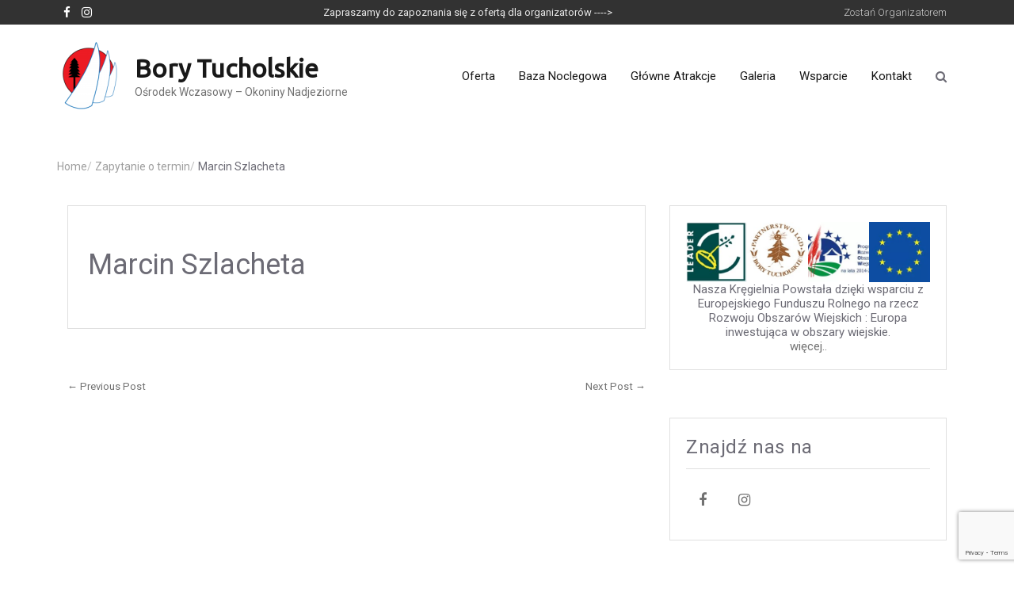

--- FILE ---
content_type: text/html; charset=UTF-8
request_url: https://okoniny.pl/room-booking/marcin-szlacheta/
body_size: 18159
content:
<!DOCTYPE html>
<html dir="ltr" lang="pl-PL"
	prefix="og: https://ogp.me/ns#"  xmlns="http://www.w3.org/1999/html">
<head>
    <meta charset="UTF-8">
    <meta name="viewport" content="width=device-width, initial-scale=1">
    <link rel="profile" href="http://gmpg.org/xfn/11">
    <link rel="pingback" href="https://okoniny.pl/xmlrpc.php">

    <title>Marcin Szlacheta - Bory Tucholskie</title>

		<!-- All in One SEO 4.3.8 - aioseo.com -->
		<meta name="robots" content="max-image-preview:large" />
		<link rel="canonical" href="https://okoniny.pl/room-booking/marcin-szlacheta/" />
		<meta name="generator" content="All in One SEO (AIOSEO) 4.3.8" />
		<meta property="og:locale" content="pl_PL" />
		<meta property="og:site_name" content="Bory Tucholskie - Ośrodek Wczasowy - Okoniny Nadjeziorne" />
		<meta property="og:type" content="article" />
		<meta property="og:title" content="Marcin Szlacheta - Bory Tucholskie" />
		<meta property="og:url" content="https://okoniny.pl/room-booking/marcin-szlacheta/" />
		<meta property="og:image" content="https://okoniny.pl/wp-content/uploads/2019/05/cropped-logo_150x150-changed-1.png" />
		<meta property="og:image:secure_url" content="https://okoniny.pl/wp-content/uploads/2019/05/cropped-logo_150x150-changed-1.png" />
		<meta property="og:image:width" content="400" />
		<meta property="og:image:height" content="400" />
		<meta property="article:published_time" content="2020-08-11T09:53:29+00:00" />
		<meta property="article:modified_time" content="2020-08-11T09:53:29+00:00" />
		<meta property="article:publisher" content="https://www.facebook.com/osrodekwczasowyborytucholskie" />
		<meta name="twitter:card" content="summary_large_image" />
		<meta name="twitter:title" content="Marcin Szlacheta - Bory Tucholskie" />
		<meta name="twitter:image" content="https://okoniny.pl/wp-content/uploads/2019/05/cropped-logo_150x150-changed-1.png" />
		<script type="application/ld+json" class="aioseo-schema">
			{"@context":"https:\/\/schema.org","@graph":[{"@type":"BreadcrumbList","@id":"https:\/\/okoniny.pl\/room-booking\/marcin-szlacheta\/#breadcrumblist","itemListElement":[{"@type":"ListItem","@id":"https:\/\/okoniny.pl\/#listItem","position":1,"item":{"@type":"WebPage","@id":"https:\/\/okoniny.pl\/","name":"Strona g\u0142\u00f3wna","description":"Wczasy, obozy, kolonie, imprezy okoliczno\u015bciowe, imprezy firmowe, kr\u0119gielnia, bilard, pizza","url":"https:\/\/okoniny.pl\/"},"nextItem":"https:\/\/okoniny.pl\/room-booking\/marcin-szlacheta\/#listItem"},{"@type":"ListItem","@id":"https:\/\/okoniny.pl\/room-booking\/marcin-szlacheta\/#listItem","position":2,"item":{"@type":"WebPage","@id":"https:\/\/okoniny.pl\/room-booking\/marcin-szlacheta\/","name":"Marcin Szlacheta","url":"https:\/\/okoniny.pl\/room-booking\/marcin-szlacheta\/"},"previousItem":"https:\/\/okoniny.pl\/#listItem"}]},{"@type":"Organization","@id":"https:\/\/okoniny.pl\/#organization","name":"Bory Tucholskie","url":"https:\/\/okoniny.pl\/","logo":{"@type":"ImageObject","url":"https:\/\/i0.wp.com\/okoniny.pl\/wp-content\/uploads\/2019\/05\/cropped-logo_150x150-changed-1.png?fit=400%2C400&ssl=1","@id":"https:\/\/okoniny.pl\/#organizationLogo","width":400,"height":400},"image":{"@id":"https:\/\/okoniny.pl\/#organizationLogo"},"sameAs":["https:\/\/www.facebook.com\/osrodekwczasowyborytucholskie","https:\/\/www.instagram.com\/o.w.bory.tucholskie\/"],"contactPoint":{"@type":"ContactPoint","telephone":"+48609778609","contactType":"Reservations"}},{"@type":"Person","@id":"https:\/\/okoniny.pl\/author\/marioadmin\/#author","url":"https:\/\/okoniny.pl\/author\/marioadmin\/","name":"marioadmin","image":{"@type":"ImageObject","@id":"https:\/\/okoniny.pl\/room-booking\/marcin-szlacheta\/#authorImage","url":"https:\/\/secure.gravatar.com\/avatar\/91f364f679b68fa41600f61cfd86bc2f3ce597a41ed41fcf86028a2c862f3f14?s=96&d=mm&r=g","width":96,"height":96,"caption":"marioadmin"}},{"@type":"WebPage","@id":"https:\/\/okoniny.pl\/room-booking\/marcin-szlacheta\/#webpage","url":"https:\/\/okoniny.pl\/room-booking\/marcin-szlacheta\/","name":"Marcin Szlacheta - Bory Tucholskie","inLanguage":"pl-PL","isPartOf":{"@id":"https:\/\/okoniny.pl\/#website"},"breadcrumb":{"@id":"https:\/\/okoniny.pl\/room-booking\/marcin-szlacheta\/#breadcrumblist"},"author":{"@id":"https:\/\/okoniny.pl\/author\/marioadmin\/#author"},"creator":{"@id":"https:\/\/okoniny.pl\/author\/marioadmin\/#author"},"datePublished":"2020-08-11T09:53:29+01:00","dateModified":"2020-08-11T09:53:29+01:00"},{"@type":"WebSite","@id":"https:\/\/okoniny.pl\/#website","url":"https:\/\/okoniny.pl\/","name":"Bory Tucholskie","description":"O\u015brodek Wczasowy - Okoniny Nadjeziorne","inLanguage":"pl-PL","publisher":{"@id":"https:\/\/okoniny.pl\/#organization"}}]}
		</script>
		<!-- All in One SEO -->

<link rel='dns-prefetch' href='//stats.wp.com' />
<link rel='dns-prefetch' href='//fonts.googleapis.com' />
<link rel='dns-prefetch' href='//code.jquery.com' />
<link rel='dns-prefetch' href='//i0.wp.com' />
<link rel='dns-prefetch' href='//c0.wp.com' />
<link rel="alternate" type="application/rss+xml" title="Bory Tucholskie &raquo; Kanał z wpisami" href="https://okoniny.pl/feed/" />
<link rel="alternate" type="application/rss+xml" title="Bory Tucholskie &raquo; Kanał z komentarzami" href="https://okoniny.pl/comments/feed/" />
<style id='wp-img-auto-sizes-contain-inline-css' type='text/css'>
img:is([sizes=auto i],[sizes^="auto," i]){contain-intrinsic-size:3000px 1500px}
/*# sourceURL=wp-img-auto-sizes-contain-inline-css */
</style>
<link rel='stylesheet' id='sbi_styles-css' href='https://okoniny.pl/wp-content/plugins/instagram-feed/css/sbi-styles.min.css?ver=6.1.5' type='text/css' media='all' />
<style id='wp-emoji-styles-inline-css' type='text/css'>

	img.wp-smiley, img.emoji {
		display: inline !important;
		border: none !important;
		box-shadow: none !important;
		height: 1em !important;
		width: 1em !important;
		margin: 0 0.07em !important;
		vertical-align: -0.1em !important;
		background: none !important;
		padding: 0 !important;
	}
/*# sourceURL=wp-emoji-styles-inline-css */
</style>
<link rel='stylesheet' id='wp-block-library-css' href='https://c0.wp.com/c/6.9/wp-includes/css/dist/block-library/style.min.css' type='text/css' media='all' />
<style id='wp-block-library-inline-css' type='text/css'>
.has-text-align-justify{text-align:justify;}

/*# sourceURL=wp-block-library-inline-css */
</style><style id='wp-block-gallery-inline-css' type='text/css'>
.blocks-gallery-grid:not(.has-nested-images),.wp-block-gallery:not(.has-nested-images){display:flex;flex-wrap:wrap;list-style-type:none;margin:0;padding:0}.blocks-gallery-grid:not(.has-nested-images) .blocks-gallery-image,.blocks-gallery-grid:not(.has-nested-images) .blocks-gallery-item,.wp-block-gallery:not(.has-nested-images) .blocks-gallery-image,.wp-block-gallery:not(.has-nested-images) .blocks-gallery-item{display:flex;flex-direction:column;flex-grow:1;justify-content:center;margin:0 1em 1em 0;position:relative;width:calc(50% - 1em)}.blocks-gallery-grid:not(.has-nested-images) .blocks-gallery-image:nth-of-type(2n),.blocks-gallery-grid:not(.has-nested-images) .blocks-gallery-item:nth-of-type(2n),.wp-block-gallery:not(.has-nested-images) .blocks-gallery-image:nth-of-type(2n),.wp-block-gallery:not(.has-nested-images) .blocks-gallery-item:nth-of-type(2n){margin-right:0}.blocks-gallery-grid:not(.has-nested-images) .blocks-gallery-image figure,.blocks-gallery-grid:not(.has-nested-images) .blocks-gallery-item figure,.wp-block-gallery:not(.has-nested-images) .blocks-gallery-image figure,.wp-block-gallery:not(.has-nested-images) .blocks-gallery-item figure{align-items:flex-end;display:flex;height:100%;justify-content:flex-start;margin:0}.blocks-gallery-grid:not(.has-nested-images) .blocks-gallery-image img,.blocks-gallery-grid:not(.has-nested-images) .blocks-gallery-item img,.wp-block-gallery:not(.has-nested-images) .blocks-gallery-image img,.wp-block-gallery:not(.has-nested-images) .blocks-gallery-item img{display:block;height:auto;max-width:100%;width:auto}.blocks-gallery-grid:not(.has-nested-images) .blocks-gallery-image figcaption,.blocks-gallery-grid:not(.has-nested-images) .blocks-gallery-item figcaption,.wp-block-gallery:not(.has-nested-images) .blocks-gallery-image figcaption,.wp-block-gallery:not(.has-nested-images) .blocks-gallery-item figcaption{background:linear-gradient(0deg,#000000b3,#0000004d 70%,#0000);bottom:0;box-sizing:border-box;color:#fff;font-size:.8em;margin:0;max-height:100%;overflow:auto;padding:3em .77em .7em;position:absolute;text-align:center;width:100%;z-index:2}.blocks-gallery-grid:not(.has-nested-images) .blocks-gallery-image figcaption img,.blocks-gallery-grid:not(.has-nested-images) .blocks-gallery-item figcaption img,.wp-block-gallery:not(.has-nested-images) .blocks-gallery-image figcaption img,.wp-block-gallery:not(.has-nested-images) .blocks-gallery-item figcaption img{display:inline}.blocks-gallery-grid:not(.has-nested-images) figcaption,.wp-block-gallery:not(.has-nested-images) figcaption{flex-grow:1}.blocks-gallery-grid:not(.has-nested-images).is-cropped .blocks-gallery-image a,.blocks-gallery-grid:not(.has-nested-images).is-cropped .blocks-gallery-image img,.blocks-gallery-grid:not(.has-nested-images).is-cropped .blocks-gallery-item a,.blocks-gallery-grid:not(.has-nested-images).is-cropped .blocks-gallery-item img,.wp-block-gallery:not(.has-nested-images).is-cropped .blocks-gallery-image a,.wp-block-gallery:not(.has-nested-images).is-cropped .blocks-gallery-image img,.wp-block-gallery:not(.has-nested-images).is-cropped .blocks-gallery-item a,.wp-block-gallery:not(.has-nested-images).is-cropped .blocks-gallery-item img{flex:1;height:100%;object-fit:cover;width:100%}.blocks-gallery-grid:not(.has-nested-images).columns-1 .blocks-gallery-image,.blocks-gallery-grid:not(.has-nested-images).columns-1 .blocks-gallery-item,.wp-block-gallery:not(.has-nested-images).columns-1 .blocks-gallery-image,.wp-block-gallery:not(.has-nested-images).columns-1 .blocks-gallery-item{margin-right:0;width:100%}@media (min-width:600px){.blocks-gallery-grid:not(.has-nested-images).columns-3 .blocks-gallery-image,.blocks-gallery-grid:not(.has-nested-images).columns-3 .blocks-gallery-item,.wp-block-gallery:not(.has-nested-images).columns-3 .blocks-gallery-image,.wp-block-gallery:not(.has-nested-images).columns-3 .blocks-gallery-item{margin-right:1em;width:calc(33.33333% - .66667em)}.blocks-gallery-grid:not(.has-nested-images).columns-4 .blocks-gallery-image,.blocks-gallery-grid:not(.has-nested-images).columns-4 .blocks-gallery-item,.wp-block-gallery:not(.has-nested-images).columns-4 .blocks-gallery-image,.wp-block-gallery:not(.has-nested-images).columns-4 .blocks-gallery-item{margin-right:1em;width:calc(25% - .75em)}.blocks-gallery-grid:not(.has-nested-images).columns-5 .blocks-gallery-image,.blocks-gallery-grid:not(.has-nested-images).columns-5 .blocks-gallery-item,.wp-block-gallery:not(.has-nested-images).columns-5 .blocks-gallery-image,.wp-block-gallery:not(.has-nested-images).columns-5 .blocks-gallery-item{margin-right:1em;width:calc(20% - .8em)}.blocks-gallery-grid:not(.has-nested-images).columns-6 .blocks-gallery-image,.blocks-gallery-grid:not(.has-nested-images).columns-6 .blocks-gallery-item,.wp-block-gallery:not(.has-nested-images).columns-6 .blocks-gallery-image,.wp-block-gallery:not(.has-nested-images).columns-6 .blocks-gallery-item{margin-right:1em;width:calc(16.66667% - .83333em)}.blocks-gallery-grid:not(.has-nested-images).columns-7 .blocks-gallery-image,.blocks-gallery-grid:not(.has-nested-images).columns-7 .blocks-gallery-item,.wp-block-gallery:not(.has-nested-images).columns-7 .blocks-gallery-image,.wp-block-gallery:not(.has-nested-images).columns-7 .blocks-gallery-item{margin-right:1em;width:calc(14.28571% - .85714em)}.blocks-gallery-grid:not(.has-nested-images).columns-8 .blocks-gallery-image,.blocks-gallery-grid:not(.has-nested-images).columns-8 .blocks-gallery-item,.wp-block-gallery:not(.has-nested-images).columns-8 .blocks-gallery-image,.wp-block-gallery:not(.has-nested-images).columns-8 .blocks-gallery-item{margin-right:1em;width:calc(12.5% - .875em)}.blocks-gallery-grid:not(.has-nested-images).columns-1 .blocks-gallery-image:nth-of-type(1n),.blocks-gallery-grid:not(.has-nested-images).columns-1 .blocks-gallery-item:nth-of-type(1n),.blocks-gallery-grid:not(.has-nested-images).columns-2 .blocks-gallery-image:nth-of-type(2n),.blocks-gallery-grid:not(.has-nested-images).columns-2 .blocks-gallery-item:nth-of-type(2n),.blocks-gallery-grid:not(.has-nested-images).columns-3 .blocks-gallery-image:nth-of-type(3n),.blocks-gallery-grid:not(.has-nested-images).columns-3 .blocks-gallery-item:nth-of-type(3n),.blocks-gallery-grid:not(.has-nested-images).columns-4 .blocks-gallery-image:nth-of-type(4n),.blocks-gallery-grid:not(.has-nested-images).columns-4 .blocks-gallery-item:nth-of-type(4n),.blocks-gallery-grid:not(.has-nested-images).columns-5 .blocks-gallery-image:nth-of-type(5n),.blocks-gallery-grid:not(.has-nested-images).columns-5 .blocks-gallery-item:nth-of-type(5n),.blocks-gallery-grid:not(.has-nested-images).columns-6 .blocks-gallery-image:nth-of-type(6n),.blocks-gallery-grid:not(.has-nested-images).columns-6 .blocks-gallery-item:nth-of-type(6n),.blocks-gallery-grid:not(.has-nested-images).columns-7 .blocks-gallery-image:nth-of-type(7n),.blocks-gallery-grid:not(.has-nested-images).columns-7 .blocks-gallery-item:nth-of-type(7n),.blocks-gallery-grid:not(.has-nested-images).columns-8 .blocks-gallery-image:nth-of-type(8n),.blocks-gallery-grid:not(.has-nested-images).columns-8 .blocks-gallery-item:nth-of-type(8n),.wp-block-gallery:not(.has-nested-images).columns-1 .blocks-gallery-image:nth-of-type(1n),.wp-block-gallery:not(.has-nested-images).columns-1 .blocks-gallery-item:nth-of-type(1n),.wp-block-gallery:not(.has-nested-images).columns-2 .blocks-gallery-image:nth-of-type(2n),.wp-block-gallery:not(.has-nested-images).columns-2 .blocks-gallery-item:nth-of-type(2n),.wp-block-gallery:not(.has-nested-images).columns-3 .blocks-gallery-image:nth-of-type(3n),.wp-block-gallery:not(.has-nested-images).columns-3 .blocks-gallery-item:nth-of-type(3n),.wp-block-gallery:not(.has-nested-images).columns-4 .blocks-gallery-image:nth-of-type(4n),.wp-block-gallery:not(.has-nested-images).columns-4 .blocks-gallery-item:nth-of-type(4n),.wp-block-gallery:not(.has-nested-images).columns-5 .blocks-gallery-image:nth-of-type(5n),.wp-block-gallery:not(.has-nested-images).columns-5 .blocks-gallery-item:nth-of-type(5n),.wp-block-gallery:not(.has-nested-images).columns-6 .blocks-gallery-image:nth-of-type(6n),.wp-block-gallery:not(.has-nested-images).columns-6 .blocks-gallery-item:nth-of-type(6n),.wp-block-gallery:not(.has-nested-images).columns-7 .blocks-gallery-image:nth-of-type(7n),.wp-block-gallery:not(.has-nested-images).columns-7 .blocks-gallery-item:nth-of-type(7n),.wp-block-gallery:not(.has-nested-images).columns-8 .blocks-gallery-image:nth-of-type(8n),.wp-block-gallery:not(.has-nested-images).columns-8 .blocks-gallery-item:nth-of-type(8n){margin-right:0}}.blocks-gallery-grid:not(.has-nested-images) .blocks-gallery-image:last-child,.blocks-gallery-grid:not(.has-nested-images) .blocks-gallery-item:last-child,.wp-block-gallery:not(.has-nested-images) .blocks-gallery-image:last-child,.wp-block-gallery:not(.has-nested-images) .blocks-gallery-item:last-child{margin-right:0}.blocks-gallery-grid:not(.has-nested-images).alignleft,.blocks-gallery-grid:not(.has-nested-images).alignright,.wp-block-gallery:not(.has-nested-images).alignleft,.wp-block-gallery:not(.has-nested-images).alignright{max-width:420px;width:100%}.blocks-gallery-grid:not(.has-nested-images).aligncenter .blocks-gallery-item figure,.wp-block-gallery:not(.has-nested-images).aligncenter .blocks-gallery-item figure{justify-content:center}.wp-block-gallery:not(.is-cropped) .blocks-gallery-item{align-self:flex-start}figure.wp-block-gallery.has-nested-images{align-items:normal}.wp-block-gallery.has-nested-images figure.wp-block-image:not(#individual-image){margin:0;width:calc(50% - var(--wp--style--unstable-gallery-gap, 16px)/2)}.wp-block-gallery.has-nested-images figure.wp-block-image{box-sizing:border-box;display:flex;flex-direction:column;flex-grow:1;justify-content:center;max-width:100%;position:relative}.wp-block-gallery.has-nested-images figure.wp-block-image>a,.wp-block-gallery.has-nested-images figure.wp-block-image>div{flex-direction:column;flex-grow:1;margin:0}.wp-block-gallery.has-nested-images figure.wp-block-image img{display:block;height:auto;max-width:100%!important;width:auto}.wp-block-gallery.has-nested-images figure.wp-block-image figcaption,.wp-block-gallery.has-nested-images figure.wp-block-image:has(figcaption):before{bottom:0;left:0;max-height:100%;position:absolute;right:0}.wp-block-gallery.has-nested-images figure.wp-block-image:has(figcaption):before{backdrop-filter:blur(3px);content:"";height:100%;-webkit-mask-image:linear-gradient(0deg,#000 20%,#0000);mask-image:linear-gradient(0deg,#000 20%,#0000);max-height:40%;pointer-events:none}.wp-block-gallery.has-nested-images figure.wp-block-image figcaption{box-sizing:border-box;color:#fff;font-size:13px;margin:0;overflow:auto;padding:1em;text-align:center;text-shadow:0 0 1.5px #000}.wp-block-gallery.has-nested-images figure.wp-block-image figcaption::-webkit-scrollbar{height:12px;width:12px}.wp-block-gallery.has-nested-images figure.wp-block-image figcaption::-webkit-scrollbar-track{background-color:initial}.wp-block-gallery.has-nested-images figure.wp-block-image figcaption::-webkit-scrollbar-thumb{background-clip:padding-box;background-color:initial;border:3px solid #0000;border-radius:8px}.wp-block-gallery.has-nested-images figure.wp-block-image figcaption:focus-within::-webkit-scrollbar-thumb,.wp-block-gallery.has-nested-images figure.wp-block-image figcaption:focus::-webkit-scrollbar-thumb,.wp-block-gallery.has-nested-images figure.wp-block-image figcaption:hover::-webkit-scrollbar-thumb{background-color:#fffc}.wp-block-gallery.has-nested-images figure.wp-block-image figcaption{scrollbar-color:#0000 #0000;scrollbar-gutter:stable both-edges;scrollbar-width:thin}.wp-block-gallery.has-nested-images figure.wp-block-image figcaption:focus,.wp-block-gallery.has-nested-images figure.wp-block-image figcaption:focus-within,.wp-block-gallery.has-nested-images figure.wp-block-image figcaption:hover{scrollbar-color:#fffc #0000}.wp-block-gallery.has-nested-images figure.wp-block-image figcaption{will-change:transform}@media (hover:none){.wp-block-gallery.has-nested-images figure.wp-block-image figcaption{scrollbar-color:#fffc #0000}}.wp-block-gallery.has-nested-images figure.wp-block-image figcaption{background:linear-gradient(0deg,#0006,#0000)}.wp-block-gallery.has-nested-images figure.wp-block-image figcaption img{display:inline}.wp-block-gallery.has-nested-images figure.wp-block-image figcaption a{color:inherit}.wp-block-gallery.has-nested-images figure.wp-block-image.has-custom-border img{box-sizing:border-box}.wp-block-gallery.has-nested-images figure.wp-block-image.has-custom-border>a,.wp-block-gallery.has-nested-images figure.wp-block-image.has-custom-border>div,.wp-block-gallery.has-nested-images figure.wp-block-image.is-style-rounded>a,.wp-block-gallery.has-nested-images figure.wp-block-image.is-style-rounded>div{flex:1 1 auto}.wp-block-gallery.has-nested-images figure.wp-block-image.has-custom-border figcaption,.wp-block-gallery.has-nested-images figure.wp-block-image.is-style-rounded figcaption{background:none;color:inherit;flex:initial;margin:0;padding:10px 10px 9px;position:relative;text-shadow:none}.wp-block-gallery.has-nested-images figure.wp-block-image.has-custom-border:before,.wp-block-gallery.has-nested-images figure.wp-block-image.is-style-rounded:before{content:none}.wp-block-gallery.has-nested-images figcaption{flex-basis:100%;flex-grow:1;text-align:center}.wp-block-gallery.has-nested-images:not(.is-cropped) figure.wp-block-image:not(#individual-image){margin-bottom:auto;margin-top:0}.wp-block-gallery.has-nested-images.is-cropped figure.wp-block-image:not(#individual-image){align-self:inherit}.wp-block-gallery.has-nested-images.is-cropped figure.wp-block-image:not(#individual-image)>a,.wp-block-gallery.has-nested-images.is-cropped figure.wp-block-image:not(#individual-image)>div:not(.components-drop-zone){display:flex}.wp-block-gallery.has-nested-images.is-cropped figure.wp-block-image:not(#individual-image) a,.wp-block-gallery.has-nested-images.is-cropped figure.wp-block-image:not(#individual-image) img{flex:1 0 0%;height:100%;object-fit:cover;width:100%}.wp-block-gallery.has-nested-images.columns-1 figure.wp-block-image:not(#individual-image){width:100%}@media (min-width:600px){.wp-block-gallery.has-nested-images.columns-3 figure.wp-block-image:not(#individual-image){width:calc(33.33333% - var(--wp--style--unstable-gallery-gap, 16px)*.66667)}.wp-block-gallery.has-nested-images.columns-4 figure.wp-block-image:not(#individual-image){width:calc(25% - var(--wp--style--unstable-gallery-gap, 16px)*.75)}.wp-block-gallery.has-nested-images.columns-5 figure.wp-block-image:not(#individual-image){width:calc(20% - var(--wp--style--unstable-gallery-gap, 16px)*.8)}.wp-block-gallery.has-nested-images.columns-6 figure.wp-block-image:not(#individual-image){width:calc(16.66667% - var(--wp--style--unstable-gallery-gap, 16px)*.83333)}.wp-block-gallery.has-nested-images.columns-7 figure.wp-block-image:not(#individual-image){width:calc(14.28571% - var(--wp--style--unstable-gallery-gap, 16px)*.85714)}.wp-block-gallery.has-nested-images.columns-8 figure.wp-block-image:not(#individual-image){width:calc(12.5% - var(--wp--style--unstable-gallery-gap, 16px)*.875)}.wp-block-gallery.has-nested-images.columns-default figure.wp-block-image:not(#individual-image){width:calc(33.33% - var(--wp--style--unstable-gallery-gap, 16px)*.66667)}.wp-block-gallery.has-nested-images.columns-default figure.wp-block-image:not(#individual-image):first-child:nth-last-child(2),.wp-block-gallery.has-nested-images.columns-default figure.wp-block-image:not(#individual-image):first-child:nth-last-child(2)~figure.wp-block-image:not(#individual-image){width:calc(50% - var(--wp--style--unstable-gallery-gap, 16px)*.5)}.wp-block-gallery.has-nested-images.columns-default figure.wp-block-image:not(#individual-image):first-child:last-child{width:100%}}.wp-block-gallery.has-nested-images.alignleft,.wp-block-gallery.has-nested-images.alignright{max-width:420px;width:100%}.wp-block-gallery.has-nested-images.aligncenter{justify-content:center}
/*# sourceURL=https://c0.wp.com/c/6.9/wp-includes/blocks/gallery/style.min.css */
</style>
<style id='wp-block-image-inline-css' type='text/css'>
.wp-block-image>a,.wp-block-image>figure>a{display:inline-block}.wp-block-image img{box-sizing:border-box;height:auto;max-width:100%;vertical-align:bottom}@media not (prefers-reduced-motion){.wp-block-image img.hide{visibility:hidden}.wp-block-image img.show{animation:show-content-image .4s}}.wp-block-image[style*=border-radius] img,.wp-block-image[style*=border-radius]>a{border-radius:inherit}.wp-block-image.has-custom-border img{box-sizing:border-box}.wp-block-image.aligncenter{text-align:center}.wp-block-image.alignfull>a,.wp-block-image.alignwide>a{width:100%}.wp-block-image.alignfull img,.wp-block-image.alignwide img{height:auto;width:100%}.wp-block-image .aligncenter,.wp-block-image .alignleft,.wp-block-image .alignright,.wp-block-image.aligncenter,.wp-block-image.alignleft,.wp-block-image.alignright{display:table}.wp-block-image .aligncenter>figcaption,.wp-block-image .alignleft>figcaption,.wp-block-image .alignright>figcaption,.wp-block-image.aligncenter>figcaption,.wp-block-image.alignleft>figcaption,.wp-block-image.alignright>figcaption{caption-side:bottom;display:table-caption}.wp-block-image .alignleft{float:left;margin:.5em 1em .5em 0}.wp-block-image .alignright{float:right;margin:.5em 0 .5em 1em}.wp-block-image .aligncenter{margin-left:auto;margin-right:auto}.wp-block-image :where(figcaption){margin-bottom:1em;margin-top:.5em}.wp-block-image.is-style-circle-mask img{border-radius:9999px}@supports ((-webkit-mask-image:none) or (mask-image:none)) or (-webkit-mask-image:none){.wp-block-image.is-style-circle-mask img{border-radius:0;-webkit-mask-image:url('data:image/svg+xml;utf8,<svg viewBox="0 0 100 100" xmlns="http://www.w3.org/2000/svg"><circle cx="50" cy="50" r="50"/></svg>');mask-image:url('data:image/svg+xml;utf8,<svg viewBox="0 0 100 100" xmlns="http://www.w3.org/2000/svg"><circle cx="50" cy="50" r="50"/></svg>');mask-mode:alpha;-webkit-mask-position:center;mask-position:center;-webkit-mask-repeat:no-repeat;mask-repeat:no-repeat;-webkit-mask-size:contain;mask-size:contain}}:root :where(.wp-block-image.is-style-rounded img,.wp-block-image .is-style-rounded img){border-radius:9999px}.wp-block-image figure{margin:0}.wp-lightbox-container{display:flex;flex-direction:column;position:relative}.wp-lightbox-container img{cursor:zoom-in}.wp-lightbox-container img:hover+button{opacity:1}.wp-lightbox-container button{align-items:center;backdrop-filter:blur(16px) saturate(180%);background-color:#5a5a5a40;border:none;border-radius:4px;cursor:zoom-in;display:flex;height:20px;justify-content:center;opacity:0;padding:0;position:absolute;right:16px;text-align:center;top:16px;width:20px;z-index:100}@media not (prefers-reduced-motion){.wp-lightbox-container button{transition:opacity .2s ease}}.wp-lightbox-container button:focus-visible{outline:3px auto #5a5a5a40;outline:3px auto -webkit-focus-ring-color;outline-offset:3px}.wp-lightbox-container button:hover{cursor:pointer;opacity:1}.wp-lightbox-container button:focus{opacity:1}.wp-lightbox-container button:focus,.wp-lightbox-container button:hover,.wp-lightbox-container button:not(:hover):not(:active):not(.has-background){background-color:#5a5a5a40;border:none}.wp-lightbox-overlay{box-sizing:border-box;cursor:zoom-out;height:100vh;left:0;overflow:hidden;position:fixed;top:0;visibility:hidden;width:100%;z-index:100000}.wp-lightbox-overlay .close-button{align-items:center;cursor:pointer;display:flex;justify-content:center;min-height:40px;min-width:40px;padding:0;position:absolute;right:calc(env(safe-area-inset-right) + 16px);top:calc(env(safe-area-inset-top) + 16px);z-index:5000000}.wp-lightbox-overlay .close-button:focus,.wp-lightbox-overlay .close-button:hover,.wp-lightbox-overlay .close-button:not(:hover):not(:active):not(.has-background){background:none;border:none}.wp-lightbox-overlay .lightbox-image-container{height:var(--wp--lightbox-container-height);left:50%;overflow:hidden;position:absolute;top:50%;transform:translate(-50%,-50%);transform-origin:top left;width:var(--wp--lightbox-container-width);z-index:9999999999}.wp-lightbox-overlay .wp-block-image{align-items:center;box-sizing:border-box;display:flex;height:100%;justify-content:center;margin:0;position:relative;transform-origin:0 0;width:100%;z-index:3000000}.wp-lightbox-overlay .wp-block-image img{height:var(--wp--lightbox-image-height);min-height:var(--wp--lightbox-image-height);min-width:var(--wp--lightbox-image-width);width:var(--wp--lightbox-image-width)}.wp-lightbox-overlay .wp-block-image figcaption{display:none}.wp-lightbox-overlay button{background:none;border:none}.wp-lightbox-overlay .scrim{background-color:#fff;height:100%;opacity:.9;position:absolute;width:100%;z-index:2000000}.wp-lightbox-overlay.active{visibility:visible}@media not (prefers-reduced-motion){.wp-lightbox-overlay.active{animation:turn-on-visibility .25s both}.wp-lightbox-overlay.active img{animation:turn-on-visibility .35s both}.wp-lightbox-overlay.show-closing-animation:not(.active){animation:turn-off-visibility .35s both}.wp-lightbox-overlay.show-closing-animation:not(.active) img{animation:turn-off-visibility .25s both}.wp-lightbox-overlay.zoom.active{animation:none;opacity:1;visibility:visible}.wp-lightbox-overlay.zoom.active .lightbox-image-container{animation:lightbox-zoom-in .4s}.wp-lightbox-overlay.zoom.active .lightbox-image-container img{animation:none}.wp-lightbox-overlay.zoom.active .scrim{animation:turn-on-visibility .4s forwards}.wp-lightbox-overlay.zoom.show-closing-animation:not(.active){animation:none}.wp-lightbox-overlay.zoom.show-closing-animation:not(.active) .lightbox-image-container{animation:lightbox-zoom-out .4s}.wp-lightbox-overlay.zoom.show-closing-animation:not(.active) .lightbox-image-container img{animation:none}.wp-lightbox-overlay.zoom.show-closing-animation:not(.active) .scrim{animation:turn-off-visibility .4s forwards}}@keyframes show-content-image{0%{visibility:hidden}99%{visibility:hidden}to{visibility:visible}}@keyframes turn-on-visibility{0%{opacity:0}to{opacity:1}}@keyframes turn-off-visibility{0%{opacity:1;visibility:visible}99%{opacity:0;visibility:visible}to{opacity:0;visibility:hidden}}@keyframes lightbox-zoom-in{0%{transform:translate(calc((-100vw + var(--wp--lightbox-scrollbar-width))/2 + var(--wp--lightbox-initial-left-position)),calc(-50vh + var(--wp--lightbox-initial-top-position))) scale(var(--wp--lightbox-scale))}to{transform:translate(-50%,-50%) scale(1)}}@keyframes lightbox-zoom-out{0%{transform:translate(-50%,-50%) scale(1);visibility:visible}99%{visibility:visible}to{transform:translate(calc((-100vw + var(--wp--lightbox-scrollbar-width))/2 + var(--wp--lightbox-initial-left-position)),calc(-50vh + var(--wp--lightbox-initial-top-position))) scale(var(--wp--lightbox-scale));visibility:hidden}}
/*# sourceURL=https://c0.wp.com/c/6.9/wp-includes/blocks/image/style.min.css */
</style>
<style id='global-styles-inline-css' type='text/css'>
:root{--wp--preset--aspect-ratio--square: 1;--wp--preset--aspect-ratio--4-3: 4/3;--wp--preset--aspect-ratio--3-4: 3/4;--wp--preset--aspect-ratio--3-2: 3/2;--wp--preset--aspect-ratio--2-3: 2/3;--wp--preset--aspect-ratio--16-9: 16/9;--wp--preset--aspect-ratio--9-16: 9/16;--wp--preset--color--black: #000000;--wp--preset--color--cyan-bluish-gray: #abb8c3;--wp--preset--color--white: #ffffff;--wp--preset--color--pale-pink: #f78da7;--wp--preset--color--vivid-red: #cf2e2e;--wp--preset--color--luminous-vivid-orange: #ff6900;--wp--preset--color--luminous-vivid-amber: #fcb900;--wp--preset--color--light-green-cyan: #7bdcb5;--wp--preset--color--vivid-green-cyan: #00d084;--wp--preset--color--pale-cyan-blue: #8ed1fc;--wp--preset--color--vivid-cyan-blue: #0693e3;--wp--preset--color--vivid-purple: #9b51e0;--wp--preset--gradient--vivid-cyan-blue-to-vivid-purple: linear-gradient(135deg,rgb(6,147,227) 0%,rgb(155,81,224) 100%);--wp--preset--gradient--light-green-cyan-to-vivid-green-cyan: linear-gradient(135deg,rgb(122,220,180) 0%,rgb(0,208,130) 100%);--wp--preset--gradient--luminous-vivid-amber-to-luminous-vivid-orange: linear-gradient(135deg,rgb(252,185,0) 0%,rgb(255,105,0) 100%);--wp--preset--gradient--luminous-vivid-orange-to-vivid-red: linear-gradient(135deg,rgb(255,105,0) 0%,rgb(207,46,46) 100%);--wp--preset--gradient--very-light-gray-to-cyan-bluish-gray: linear-gradient(135deg,rgb(238,238,238) 0%,rgb(169,184,195) 100%);--wp--preset--gradient--cool-to-warm-spectrum: linear-gradient(135deg,rgb(74,234,220) 0%,rgb(151,120,209) 20%,rgb(207,42,186) 40%,rgb(238,44,130) 60%,rgb(251,105,98) 80%,rgb(254,248,76) 100%);--wp--preset--gradient--blush-light-purple: linear-gradient(135deg,rgb(255,206,236) 0%,rgb(152,150,240) 100%);--wp--preset--gradient--blush-bordeaux: linear-gradient(135deg,rgb(254,205,165) 0%,rgb(254,45,45) 50%,rgb(107,0,62) 100%);--wp--preset--gradient--luminous-dusk: linear-gradient(135deg,rgb(255,203,112) 0%,rgb(199,81,192) 50%,rgb(65,88,208) 100%);--wp--preset--gradient--pale-ocean: linear-gradient(135deg,rgb(255,245,203) 0%,rgb(182,227,212) 50%,rgb(51,167,181) 100%);--wp--preset--gradient--electric-grass: linear-gradient(135deg,rgb(202,248,128) 0%,rgb(113,206,126) 100%);--wp--preset--gradient--midnight: linear-gradient(135deg,rgb(2,3,129) 0%,rgb(40,116,252) 100%);--wp--preset--font-size--small: 13px;--wp--preset--font-size--medium: 20px;--wp--preset--font-size--large: 36px;--wp--preset--font-size--x-large: 42px;--wp--preset--spacing--20: 0.44rem;--wp--preset--spacing--30: 0.67rem;--wp--preset--spacing--40: 1rem;--wp--preset--spacing--50: 1.5rem;--wp--preset--spacing--60: 2.25rem;--wp--preset--spacing--70: 3.38rem;--wp--preset--spacing--80: 5.06rem;--wp--preset--shadow--natural: 6px 6px 9px rgba(0, 0, 0, 0.2);--wp--preset--shadow--deep: 12px 12px 50px rgba(0, 0, 0, 0.4);--wp--preset--shadow--sharp: 6px 6px 0px rgba(0, 0, 0, 0.2);--wp--preset--shadow--outlined: 6px 6px 0px -3px rgb(255, 255, 255), 6px 6px rgb(0, 0, 0);--wp--preset--shadow--crisp: 6px 6px 0px rgb(0, 0, 0);}:where(.is-layout-flex){gap: 0.5em;}:where(.is-layout-grid){gap: 0.5em;}body .is-layout-flex{display: flex;}.is-layout-flex{flex-wrap: wrap;align-items: center;}.is-layout-flex > :is(*, div){margin: 0;}body .is-layout-grid{display: grid;}.is-layout-grid > :is(*, div){margin: 0;}:where(.wp-block-columns.is-layout-flex){gap: 2em;}:where(.wp-block-columns.is-layout-grid){gap: 2em;}:where(.wp-block-post-template.is-layout-flex){gap: 1.25em;}:where(.wp-block-post-template.is-layout-grid){gap: 1.25em;}.has-black-color{color: var(--wp--preset--color--black) !important;}.has-cyan-bluish-gray-color{color: var(--wp--preset--color--cyan-bluish-gray) !important;}.has-white-color{color: var(--wp--preset--color--white) !important;}.has-pale-pink-color{color: var(--wp--preset--color--pale-pink) !important;}.has-vivid-red-color{color: var(--wp--preset--color--vivid-red) !important;}.has-luminous-vivid-orange-color{color: var(--wp--preset--color--luminous-vivid-orange) !important;}.has-luminous-vivid-amber-color{color: var(--wp--preset--color--luminous-vivid-amber) !important;}.has-light-green-cyan-color{color: var(--wp--preset--color--light-green-cyan) !important;}.has-vivid-green-cyan-color{color: var(--wp--preset--color--vivid-green-cyan) !important;}.has-pale-cyan-blue-color{color: var(--wp--preset--color--pale-cyan-blue) !important;}.has-vivid-cyan-blue-color{color: var(--wp--preset--color--vivid-cyan-blue) !important;}.has-vivid-purple-color{color: var(--wp--preset--color--vivid-purple) !important;}.has-black-background-color{background-color: var(--wp--preset--color--black) !important;}.has-cyan-bluish-gray-background-color{background-color: var(--wp--preset--color--cyan-bluish-gray) !important;}.has-white-background-color{background-color: var(--wp--preset--color--white) !important;}.has-pale-pink-background-color{background-color: var(--wp--preset--color--pale-pink) !important;}.has-vivid-red-background-color{background-color: var(--wp--preset--color--vivid-red) !important;}.has-luminous-vivid-orange-background-color{background-color: var(--wp--preset--color--luminous-vivid-orange) !important;}.has-luminous-vivid-amber-background-color{background-color: var(--wp--preset--color--luminous-vivid-amber) !important;}.has-light-green-cyan-background-color{background-color: var(--wp--preset--color--light-green-cyan) !important;}.has-vivid-green-cyan-background-color{background-color: var(--wp--preset--color--vivid-green-cyan) !important;}.has-pale-cyan-blue-background-color{background-color: var(--wp--preset--color--pale-cyan-blue) !important;}.has-vivid-cyan-blue-background-color{background-color: var(--wp--preset--color--vivid-cyan-blue) !important;}.has-vivid-purple-background-color{background-color: var(--wp--preset--color--vivid-purple) !important;}.has-black-border-color{border-color: var(--wp--preset--color--black) !important;}.has-cyan-bluish-gray-border-color{border-color: var(--wp--preset--color--cyan-bluish-gray) !important;}.has-white-border-color{border-color: var(--wp--preset--color--white) !important;}.has-pale-pink-border-color{border-color: var(--wp--preset--color--pale-pink) !important;}.has-vivid-red-border-color{border-color: var(--wp--preset--color--vivid-red) !important;}.has-luminous-vivid-orange-border-color{border-color: var(--wp--preset--color--luminous-vivid-orange) !important;}.has-luminous-vivid-amber-border-color{border-color: var(--wp--preset--color--luminous-vivid-amber) !important;}.has-light-green-cyan-border-color{border-color: var(--wp--preset--color--light-green-cyan) !important;}.has-vivid-green-cyan-border-color{border-color: var(--wp--preset--color--vivid-green-cyan) !important;}.has-pale-cyan-blue-border-color{border-color: var(--wp--preset--color--pale-cyan-blue) !important;}.has-vivid-cyan-blue-border-color{border-color: var(--wp--preset--color--vivid-cyan-blue) !important;}.has-vivid-purple-border-color{border-color: var(--wp--preset--color--vivid-purple) !important;}.has-vivid-cyan-blue-to-vivid-purple-gradient-background{background: var(--wp--preset--gradient--vivid-cyan-blue-to-vivid-purple) !important;}.has-light-green-cyan-to-vivid-green-cyan-gradient-background{background: var(--wp--preset--gradient--light-green-cyan-to-vivid-green-cyan) !important;}.has-luminous-vivid-amber-to-luminous-vivid-orange-gradient-background{background: var(--wp--preset--gradient--luminous-vivid-amber-to-luminous-vivid-orange) !important;}.has-luminous-vivid-orange-to-vivid-red-gradient-background{background: var(--wp--preset--gradient--luminous-vivid-orange-to-vivid-red) !important;}.has-very-light-gray-to-cyan-bluish-gray-gradient-background{background: var(--wp--preset--gradient--very-light-gray-to-cyan-bluish-gray) !important;}.has-cool-to-warm-spectrum-gradient-background{background: var(--wp--preset--gradient--cool-to-warm-spectrum) !important;}.has-blush-light-purple-gradient-background{background: var(--wp--preset--gradient--blush-light-purple) !important;}.has-blush-bordeaux-gradient-background{background: var(--wp--preset--gradient--blush-bordeaux) !important;}.has-luminous-dusk-gradient-background{background: var(--wp--preset--gradient--luminous-dusk) !important;}.has-pale-ocean-gradient-background{background: var(--wp--preset--gradient--pale-ocean) !important;}.has-electric-grass-gradient-background{background: var(--wp--preset--gradient--electric-grass) !important;}.has-midnight-gradient-background{background: var(--wp--preset--gradient--midnight) !important;}.has-small-font-size{font-size: var(--wp--preset--font-size--small) !important;}.has-medium-font-size{font-size: var(--wp--preset--font-size--medium) !important;}.has-large-font-size{font-size: var(--wp--preset--font-size--large) !important;}.has-x-large-font-size{font-size: var(--wp--preset--font-size--x-large) !important;}
/*# sourceURL=global-styles-inline-css */
</style>
<style id='core-block-supports-inline-css' type='text/css'>
.wp-block-gallery.wp-block-gallery-1{--wp--style--unstable-gallery-gap:var( --wp--style--gallery-gap-default, var( --gallery-block--gutter-size, var( --wp--style--block-gap, 0.5em ) ) );gap:var( --wp--style--gallery-gap-default, var( --gallery-block--gutter-size, var( --wp--style--block-gap, 0.5em ) ) );}
/*# sourceURL=core-block-supports-inline-css */
</style>

<style id='classic-theme-styles-inline-css' type='text/css'>
/*! This file is auto-generated */
.wp-block-button__link{color:#fff;background-color:#32373c;border-radius:9999px;box-shadow:none;text-decoration:none;padding:calc(.667em + 2px) calc(1.333em + 2px);font-size:1.125em}.wp-block-file__button{background:#32373c;color:#fff;text-decoration:none}
/*# sourceURL=/wp-includes/css/classic-themes.min.css */
</style>
<link rel='stylesheet' id='contact-form-7-css' href='https://okoniny.pl/wp-content/plugins/contact-form-7/includes/css/styles.css?ver=6.1.4' type='text/css' media='all' />
<link rel='stylesheet' id='courtyard-fonts-css' href='https://fonts.googleapis.com/css?family=Courgette%7CRoboto%3A300%2C400%2C500%2C700%7C0%7CUbuntu&#038;subset=latin%2Clatin-ext' type='text/css' media='all' />
<link rel='stylesheet' id='bootstrap-css' href='https://okoniny.pl/wp-content/themes/courtyard-pro/assets/css/bootstrap.min.css?ver=3.3.7' type='text/css' media='all' />
<link rel='stylesheet' id='animate-css' href='https://okoniny.pl/wp-content/themes/courtyard-pro/assets/css/animate.min.css?ver=3.5.1' type='text/css' media='all' />
<link rel='stylesheet' id='font-awesome-css' href='https://okoniny.pl/wp-content/plugins/elementor/assets/lib/font-awesome/css/font-awesome.min.css?ver=4.7.0' type='text/css' media='all' />
<link rel='stylesheet' id='elegant-font-css' href='https://okoniny.pl/wp-content/themes/courtyard-pro/assets/css/elegant-font.custom.min.css?ver=1.6.5' type='text/css' media='all' />
<link rel='stylesheet' id='swiper-css' href='https://okoniny.pl/wp-content/plugins/elementor/assets/lib/swiper/css/swiper.min.css?ver=5.3.6' type='text/css' media='all' />
<link rel='stylesheet' id='courtyard-style-css' href='https://okoniny.pl/wp-content/themes/courtyard-pro/style.css?ver=6.9' type='text/css' media='all' />
<link rel='stylesheet' id='jquery-ui-css' href='//code.jquery.com/ui/1.11.2/themes/smoothness/jquery-ui.css?ver=6.9' type='text/css' media='all' />
<link rel='stylesheet' id='jetpack_css-css' href='https://c0.wp.com/p/jetpack/12.1.2/css/jetpack.css' type='text/css' media='all' />
<script type="text/javascript" src="https://c0.wp.com/c/6.9/wp-includes/js/jquery/jquery.min.js" id="jquery-core-js"></script>
<script type="text/javascript" src="https://c0.wp.com/c/6.9/wp-includes/js/jquery/jquery-migrate.min.js" id="jquery-migrate-js"></script>
<script type="text/javascript" id="jetpack_related-posts-js-extra">
/* <![CDATA[ */
var related_posts_js_options = {"post_heading":"h4"};
//# sourceURL=jetpack_related-posts-js-extra
/* ]]> */
</script>
<script type="text/javascript" src="https://c0.wp.com/p/jetpack/12.1.2/_inc/build/related-posts/related-posts.min.js" id="jetpack_related-posts-js"></script>
<script type="text/javascript" id="wp-statistics-tracker-js-extra">
/* <![CDATA[ */
var WP_Statistics_Tracker_Object = {"hitRequestUrl":"https://okoniny.pl/wp-json/wp-statistics/v2/hit?wp_statistics_hit_rest=yes&track_all=1&current_page_type=post_type_room-booking&current_page_id=2341&search_query&page_uri=L3Jvb20tYm9va2luZy9tYXJjaW4tc3psYWNoZXRhLw=","keepOnlineRequestUrl":"https://okoniny.pl/wp-json/wp-statistics/v2/online?wp_statistics_hit_rest=yes&track_all=1&current_page_type=post_type_room-booking&current_page_id=2341&search_query&page_uri=L3Jvb20tYm9va2luZy9tYXJjaW4tc3psYWNoZXRhLw=","option":{"dntEnabled":"1","cacheCompatibility":"1"}};
//# sourceURL=wp-statistics-tracker-js-extra
/* ]]> */
</script>
<script type="text/javascript" src="https://okoniny.pl/wp-content/plugins/wp-statistics/assets/js/tracker.js?ver=6.9" id="wp-statistics-tracker-js"></script>
<link rel="https://api.w.org/" href="https://okoniny.pl/wp-json/" /><link rel="EditURI" type="application/rsd+xml" title="RSD" href="https://okoniny.pl/xmlrpc.php?rsd" />
<meta name="generator" content="WordPress 6.9" />
<meta name="ti-site-data" content="eyJyIjoiMTowITc6MCEzMDowIiwibyI6Imh0dHBzOlwvXC9va29uaW55LnBsXC93cC1hZG1pblwvYWRtaW4tYWpheC5waHA/YWN0aW9uPXRpX29ubGluZV91c2Vyc19nb29nbGUmYW1wO3A9JTJGcm9vbS1ib29raW5nJTJGbWFyY2luLXN6bGFjaGV0YSUyRiZhbXA7X3dwbm9uY2U9OTdmMWIzM2FkZiJ9" />	<style>img#wpstats{display:none}</style>
		<!-- Analytics by WP Statistics v14.1.2 - https://wp-statistics.com/ -->
<!-- Bory Tucholskie Internal Styles -->		<style type="text/css">a:focus, a:active .pt-logo .site-title a, .pt-menu li:hover > a, .pt-menu li.current-menu-item a, .pt-home-navbar li.current-menu-item a, .pt-home-navbar .pt-menu li li:hover > a, .pt-hero-image-cont h1 a:hover, .pt-service-col h3:hover a, .pt-room-cont h3:hover a, .pt-recent-posts-col:hover h3 a, pt-services-more a:hover, .pt-rooms-more a:hover, .pt-read-more a:hover, .pt-read-more a:hover, .pt-services-more .pt-arrow-left:hover, .pt-services-more .pt-arrow-right:hover, .pt-rooms-more .pt-arrow-left:hover, .pt-rooms-more .pt-arrow-right:hover, .pt-room-cont:hover h3 a, .pt-rooms-more a:hover, pt-recent-posts-col:hover h3 a, .pt-read-more a:hover, .entry-meta .posted-on a, .entry-meta .byline a, .entry-footer .edit-link a, .comments-area .comment-list a, .comment-respond .logged-in-as a, .pt-breadcrumbs .trail-items .trail-item a, .pt-footer-wrapper li a:hover, footer.site-footer a:hover, .pt-content-wrap .entry-title a:hover, .pt-content-wrap span.posted-on a:hover, .pt-content-wrap span.byline a:hover, .pt-content-wrap span.cat-links a:hover, .pt-content-wrap span.tags-links a:hover, .post-navigation .nav-links a:hover, .pt-breadcrumbs-items li a:hover, #secondary li a:hover, .pt-menu-sm:hover, .page-template-template-services .pt-service-icon, .pt-top-header-bar a:hover, .pt-header-menu-icons-set li a:hover { color: #00bcd4}
.pt-logo .site-title:hover a, .pt-service-col .fa:hover { color: #009eb6}
.pt-hero-image-cont article a:hover, .pt-hero-slider-nav .pt-arrow-left:hover, .pt-hero-slider-nav .pt-arrow-right:hover, .pt-hero-image-slider .pt-arrow-down:hover, .pt-room-col:hover p:before, .pt-read-more:hover a:before, #back-to-top, #back-to-top a, .pt-room-col:hover p:before, .pt-room-cont .pt-arrow-right, .pt-recent-posts-col .pt-blog-post-more-icon, button:hover, input[type='button']:hover, input[type='reset']:hover, input[type='submit']:hover, .pt-content-wrap .read-more a:hover, .pt-pagination-nav a:hover, .pt-pagination-nav .current:hover, .pt-pagination-nav .current, .page-links a:hover, .tagcloud a:hover,.pt-room-col .pt-arrow-right { background-color: #00bcd4}
button:focus, input[type='button']:focus, input[type='reset']:focus, input[type='submit']:focus, button:active, input[type='button']:active, input[type='reset']:active, input[type='submit']:active { background-color: #009eb6}
input[type='text']:focus, input[type='email']:focus, input[type='url']:focus, input[type='password']:focus, input[type='search']:focus, input[type='number']:focus, input[type='tel']:focus, input[type='range']:focus, input[type='date']:focus, input[type='month']:focus, input[type='week']:focus, input[type='time']:focus, input[type='datetime']:focus, input[type='datetime-local']:focus, input[type='color']:focus, textarea:focus { border-color: #00bcd4}
body { font-family: 0; font-style: normal; font-size: 15px; line-height: 1.2em; }
.site-title .site-title-name a { font-family: Ubuntu; font-weight: bolder; }
h1 { font-weight: 300; font-size: 52px; line-height: 1.2em; }
h2 { font-family: Roboto; font-weight: 300; font-size: 28px; line-height: 1em; }
h3 { font-size: 16px; }
h4 { font-size: 15px; }
h5 { font-size: 13px; }
h6 { }
.pt-hero-image-slider .entry-header h2 { font-weight: bold; font-size: 40px; }
.pt-hero-slider-nav .pt-arrow-left:hover, .pt-hero-slider-nav .pt-arrow-right:hover { background: ; }
.pt-hero-image-slide .btn.normal { border-radius: 10px; background: #b2966e;}
.pt-hero-image-slide .btn.normal:hover { background: #dd9933;}
.pt-room-col { border-radius: 0px; }
.pt-room-cont { border-bottom-right-radius: 0px; border-bottom-left-radius: 0px; }
.pt-holiday-package-cont .btn.normal:hover { background: #ffffffff;}
.footer-widgets { background:#3a3a3f}
footer.site-footer { background:#47474f}
.footer-widgets .widget-title { color:#ffffff}
.single .author-avatar img { border-radius: 2px; }
.site-branding img { max-height: 120px; }
</style>
	<meta name="generator" content="Elementor 3.13.2; features: e_dom_optimization, e_optimized_assets_loading, e_optimized_css_loading, a11y_improvements, additional_custom_breakpoints; settings: css_print_method-external, google_font-enabled, font_display-swap">
<script type="text/javascript">
if (jQuery.fn.chosen === undefined) {
	jQuery.fn.chosen = function(data) {
		// iterate all selected elements
		jQuery(this).each(function() {
			// check is we have a multiple select
			var isMultiple = jQuery(this).prop('multiple');

			if (!0 && !isMultiple) {
				// do not go ahead in case we don't need a custom plugin
				// to handle standard dropdowns
				return this;
			}

			if (data !== undefined) {
				// invoke requested method (e.g. destroy)
				jQuery(this).select2(data);
			} else {
				data = {};
				data.width       = isMultiple ? 300 : 200;
				data.allowClear  = jQuery(this).hasClass('required') ? false : true;
				data.placeholder = Joomla.JText._('JGLOBAL_SELECT_AN_OPTION');

				var firstOption = jQuery(this).find('option').first();

				// in case we don't have an empty option, unset placeholder
				if (!isMultiple && firstOption.length && firstOption.val().length > 0) {
					data.allowClear  = false;
					data.placeholder = null;
				}

				// turn off search when there are 5 options or less
				if (jQuery(this).find('option').length <= 5) {
					data.minimumResultsForSearch = -1;
				}

				// init select2 plugin
				jQuery(this).select2(data);
			}
		});

		return this;
	}
}

jQuery(document).ready(function() {
	jQuery('.btn-toolbar')
		.find('select')
			.chosen()
				.on('chosen:updated', function() {
					// refresh select2 value when triggered
					// jQuery(this).select2('val', jQuery(this).val());
				});
});
</script>
<script type="text/javascript">
if (typeof JFormValidator !== 'undefined') {
	JFormValidator.prototype.getLabel = function(input) {
		var name = jQuery(input).attr('name');	

		if (this.labels.hasOwnProperty(name)) {
			return jQuery(this.labels[name]);
		}

		return jQuery(input).parent().find('label').first();
	}
}
</script>
<script type="text/javascript">
if (typeof VIK_WIDGET_SAVE_LOOKUP === 'undefined') {
	var VIK_WIDGET_SAVE_LOOKUP = {};
}

(function($) {
	$(document).on('widget-added', function(event, control) {
		registerWidgetScripts($(control).find('form'));
	});

	function registerWidgetScripts(form) {
		if (!form) {
			// if the form was not provided, find it using the widget ID (before WP 5.8)
			form = $('div[id$="mod_vikbooking_currencyconverter-1"] form');
		}

		if (typeof JFormValidator !== 'undefined') {
			// init internal validator
			var validator = new JFormValidator(form);

			// validate fields every time the SAVE button is clicked
			form.find('input[name="savewidget"]').on('click', function(event) {
				return validator.validate();
			});
		}

		// init select2 on dropdown with multiple selection
		if (jQuery.fn.select2) {
			form.find('select[multiple]').select2({
				width: '100%'
			});
		}

		// initialize popover within the form
		if (jQuery.fn.popover) {
			form.find('.inline-popover').popover({sanitize: false, container: 'body'});
		}
	}

	$(function() {
		// If the widget is not a template, register the scripts.
		// A widget template ID always ends with "__i__"
		if (!"mod_vikbooking_currencyconverter-1".match(/__i__$/)) {
			registerWidgetScripts();
		}

		// Attach event to the "ADD WIDGET" button
		$('.widgets-chooser-add').on('click', function(e) {
			// find widget parent of the clicked button
			var parent = this.closest('div[id$="mod_vikbooking_currencyconverter-1"]');

			if (!parent) {
				return;
			}

			// extract ID from the template parent (exclude "__i__")
			var id = $(parent).attr('id').match(/(.*?)__i__$/);

			if (!id) {
				return;
			}

			// register scripts with a short delay to make sure the
			// template has been moved on the right side
			setTimeout(function() {
				// obtain the box that has been created
				var createdForm = $('div[id^="' + id.pop() + '"]').last();

				// find form within the box
				var _form = $(createdForm).find('form');

				// register scripts at runtime
				registerWidgetScripts(_form);
			}, 32);
		});

		// register save callback for this kind of widget only once
		if (!VIK_WIDGET_SAVE_LOOKUP.hasOwnProperty('mod_vikbooking_currencyconverter')) {
			// flag as loaded
			VIK_WIDGET_SAVE_LOOKUP['mod_vikbooking_currencyconverter'] = 1;

			// Attach event to SAVE callback
			$(document).ajaxSuccess(function(event, xhr, settings) {
				// make sure the request was used to save the widget settings
				if (!settings.data || typeof settings.data !== 'string' || settings.data.indexOf('action=save-widget') === -1) {
					// wrong request
					return;
				}

				// extract widget ID from request
				var widget_id = settings.data.match(/widget-id=([a-z0-9_-]+)(?:&|$)/i);

				// make sure this is the widget that was saved
				if (!widget_id) {
					// wrong widget
					return;
				}

				// get cleansed widget ID
				widget_id = widget_id.pop();

				// make sure the widget starts with this ID
				if (widget_id.indexOf('mod_vikbooking_currencyconverter') !== 0) {
					// wrong widget
					return;
				}

				// obtain the box that has been updated
				var updatedForm = $('div[id$="' + widget_id + '"]').find('form');

				// register scripts at runtime
				registerWidgetScripts(updatedForm);
			});
		}
	});
})(jQuery);
</script>
<script type="text/javascript">
if (typeof JFormValidator !== 'undefined') {
	JFormValidator.prototype.getLabel = function(input) {
		var name = jQuery(input).attr('name');	

		if (this.labels.hasOwnProperty(name)) {
			return jQuery(this.labels[name]);
		}

		return jQuery(input).parent().find('label').first();
	}
}
</script>
<script type="text/javascript">
if (typeof VIK_WIDGET_SAVE_LOOKUP === 'undefined') {
	var VIK_WIDGET_SAVE_LOOKUP = {};
}

(function($) {
	$(document).on('widget-added', function(event, control) {
		registerWidgetScripts($(control).find('form'));
	});

	function registerWidgetScripts(form) {
		if (!form) {
			// if the form was not provided, find it using the widget ID (before WP 5.8)
			form = $('div[id$="mod_vikbooking_horizontalsearch-1"] form');
		}

		if (typeof JFormValidator !== 'undefined') {
			// init internal validator
			var validator = new JFormValidator(form);

			// validate fields every time the SAVE button is clicked
			form.find('input[name="savewidget"]').on('click', function(event) {
				return validator.validate();
			});
		}

		// init select2 on dropdown with multiple selection
		if (jQuery.fn.select2) {
			form.find('select[multiple]').select2({
				width: '100%'
			});
		}

		// initialize popover within the form
		if (jQuery.fn.popover) {
			form.find('.inline-popover').popover({sanitize: false, container: 'body'});
		}
	}

	$(function() {
		// If the widget is not a template, register the scripts.
		// A widget template ID always ends with "__i__"
		if (!"mod_vikbooking_horizontalsearch-1".match(/__i__$/)) {
			registerWidgetScripts();
		}

		// Attach event to the "ADD WIDGET" button
		$('.widgets-chooser-add').on('click', function(e) {
			// find widget parent of the clicked button
			var parent = this.closest('div[id$="mod_vikbooking_horizontalsearch-1"]');

			if (!parent) {
				return;
			}

			// extract ID from the template parent (exclude "__i__")
			var id = $(parent).attr('id').match(/(.*?)__i__$/);

			if (!id) {
				return;
			}

			// register scripts with a short delay to make sure the
			// template has been moved on the right side
			setTimeout(function() {
				// obtain the box that has been created
				var createdForm = $('div[id^="' + id.pop() + '"]').last();

				// find form within the box
				var _form = $(createdForm).find('form');

				// register scripts at runtime
				registerWidgetScripts(_form);
			}, 32);
		});

		// register save callback for this kind of widget only once
		if (!VIK_WIDGET_SAVE_LOOKUP.hasOwnProperty('mod_vikbooking_horizontalsearch')) {
			// flag as loaded
			VIK_WIDGET_SAVE_LOOKUP['mod_vikbooking_horizontalsearch'] = 1;

			// Attach event to SAVE callback
			$(document).ajaxSuccess(function(event, xhr, settings) {
				// make sure the request was used to save the widget settings
				if (!settings.data || typeof settings.data !== 'string' || settings.data.indexOf('action=save-widget') === -1) {
					// wrong request
					return;
				}

				// extract widget ID from request
				var widget_id = settings.data.match(/widget-id=([a-z0-9_-]+)(?:&|$)/i);

				// make sure this is the widget that was saved
				if (!widget_id) {
					// wrong widget
					return;
				}

				// get cleansed widget ID
				widget_id = widget_id.pop();

				// make sure the widget starts with this ID
				if (widget_id.indexOf('mod_vikbooking_horizontalsearch') !== 0) {
					// wrong widget
					return;
				}

				// obtain the box that has been updated
				var updatedForm = $('div[id$="' + widget_id + '"]').find('form');

				// register scripts at runtime
				registerWidgetScripts(updatedForm);
			});
		}
	});
})(jQuery);
</script>
<link rel="icon" href="https://i0.wp.com/okoniny.pl/wp-content/uploads/2019/05/logo_150x150-changed-e1588701767910.png?fit=32%2C32&#038;ssl=1" sizes="32x32" />
<link rel="icon" href="https://i0.wp.com/okoniny.pl/wp-content/uploads/2019/05/logo_150x150-changed-e1588701767910.png?fit=90%2C90&#038;ssl=1" sizes="192x192" />
<link rel="apple-touch-icon" href="https://i0.wp.com/okoniny.pl/wp-content/uploads/2019/05/logo_150x150-changed-e1588701767910.png?fit=90%2C90&#038;ssl=1" />
<meta name="msapplication-TileImage" content="https://i0.wp.com/okoniny.pl/wp-content/uploads/2019/05/logo_150x150-changed-e1588701767910.png?fit=90%2C90&#038;ssl=1" />
</head>

<body class="wp-singular room-booking-template-default single single-room-booking postid-2341 wp-custom-logo wp-theme-courtyard-pro elementor-default elementor-kit-3401">



<header class="nav-bar navbar-down is-sticky">

    
        <div class="top-header-bar-wrap">
            <div class="container">
                <div class="row">
                    <div class="col-md-12">
                        
<div class="top-header-bar">
                    <div class="top-bar-social">
                    <div class="top-bar-social-icon">
                        <i class="fa fa-share-alt"></i>
                    </div>

                    <div class="widget pt-social-icons-section">
        <div class="pt-widget-section" >

            <div class="pt-social-icons-sec">
                <div class="container">
                    <div class="row">
                        <div class="col-md-12">
                            
                                        <div class="pt-social-icons">
                <ul>
                                                <li class="transition5"><a href="https://www.facebook.com/osrodekwczasowyborytucholskie/" target="_blank"><i class="fa fa-facebook"></i></a></li>
                                                    <li class="transition5"><a href="https://www.instagram.com/o.w.bory.tucholskie/" target="_blank"><i class="fa fa-instagram"></i></a></li>
                                        </ul>
            </div><!-- .pt-social-icons -->
        
                        </div><!-- .col-md-12 -->
                    </div><!-- .row -->
                </div><!-- .container -->
            </div><!-- .pt-social-icons-sec -->

        </div><!-- .pt-widget-section -->

        </div>                </div><!-- .top-bar-social -->

                
                <div class="top-bar-text">
                    <div class="top-bar-text-icon"><i class="fa fa-info-circle"></i></div>

                    <p>Zapraszamy do zapoznania się z ofertą dla organizatorów ----&gt;</p>
                </div><!-- .pt-top-header-bar -->

                
                <div class="top-bar-menu">
                    <div class="top-bar-menu-icon">
                        <span></span>
                        <span></span>
                        <span></span>
                    </div>

                    <div class="menu-quick-links-container"><ul id="top-header-bar-menu" class="menu"><li id="menu-item-3466" class="menu-item menu-item-type-post_type menu-item-object-page menu-item-3466"><a href="https://okoniny.pl/zostan-organizatorem/">Zostań Organizatorem</a></li>
</ul></div>                </div><!-- .top-bar-menu -->

                </div><!-- .top-header-bar -->                    </div><!-- .col-md-12 -->
                </div><!-- .row -->
            </div><!-- .container -->
        </div><!-- .top-header-bar-wrap -->

    
    <div class="container">
        <div class="row">
            <div class="col-md-12">

                
                <div class="nav-bar-menu has-top-bar menu-bar-header-layout-1">

                    
<div class="site-branding">
    <h1 class="site-title">

        <div class="site-logo">

            <a href="https://okoniny.pl/" class="custom-logo-link" rel="home"><img width="90" height="90" src="https://i0.wp.com/okoniny.pl/wp-content/uploads/2019/05/logo_150x150-changed-e1588701767910.png?fit=90%2C90&amp;ssl=1" class="custom-logo" alt="Bory Tucholskie" decoding="async" /></a>
            
        </div>

        
            <div class="site-title-name">
                <a href="https://okoniny.pl/" rel="home">
                    Bory Tucholskie                </a>

                                            <p class="site-description">Ośrodek Wczasowy &#8211; Okoniny Nadjeziorne</p>
                                        </div>

        
    </h1><!-- .site-title -->
</div><!-- .site-branding -->

<div id="site-navigation" class="main-navigation" role="navigation">
    <div class="main-navigation-wrap main-navigation-sm">
        <div class="menu-main-container"><ul id="menu-main" class="menu"><li id="menu-item-449" class="menu-item menu-item-type-post_type menu-item-object-page menu-item-has-children menu-item-449"><a href="https://okoniny.pl/special-offers/">Oferta</a>
<ul class="sub-menu">
	<li id="menu-item-1520" class="menu-item menu-item-type-post_type menu-item-object-page menu-item-1520"><a href="https://okoniny.pl/wczasy-2/">Wczasy</a></li>
	<li id="menu-item-1672" class="menu-item menu-item-type-post_type menu-item-object-page menu-item-1672"><a href="https://okoniny.pl/overnight-campfire/">Kemping</a></li>
	<li id="menu-item-1523" class="menu-item menu-item-type-post_type menu-item-object-page menu-item-1523"><a href="https://okoniny.pl/imprezy-okolicznosciowe/">Imprezy Okolicznościowe</a></li>
	<li id="menu-item-1522" class="menu-item menu-item-type-post_type menu-item-object-page menu-item-1522"><a href="https://okoniny.pl/zielone-szkoly/">Biwaki / Zielone Szkoły</a></li>
	<li id="menu-item-2880" class="menu-item menu-item-type-post_type menu-item-object-page menu-item-2880"><a href="https://okoniny.pl/kregielnia/">Kręgielnia 4 Tory</a></li>
</ul>
</li>
<li id="menu-item-428" class="menu-item menu-item-type-post_type menu-item-object-page menu-item-has-children menu-item-428"><a href="https://okoniny.pl/rooms/">Baza Noclegowa</a>
<ul class="sub-menu">
	<li id="menu-item-960" class="menu-item menu-item-type-post_type menu-item-object-page menu-item-960"><a href="https://okoniny.pl/standard-room/">Domki Segmentowe</a></li>
	<li id="menu-item-958" class="menu-item menu-item-type-post_type menu-item-object-page menu-item-958"><a href="https://okoniny.pl/domki_drewniane/">Domki Wolnostojące</a></li>
	<li id="menu-item-959" class="menu-item menu-item-type-post_type menu-item-object-page menu-item-959"><a href="https://okoniny.pl/economy-room/">Domki Wolnostojące (Premium)</a></li>
	<li id="menu-item-1673" class="menu-item menu-item-type-post_type menu-item-object-page menu-item-1673"><a href="https://okoniny.pl/overnight-campfire/">Pole Namiotowe – nr. tel.: 609300703</a></li>
</ul>
</li>
<li id="menu-item-200" class="menu-item menu-item-type-post_type menu-item-object-page menu-item-200"><a href="https://okoniny.pl/services/">Główne Atrakcje</a></li>
<li id="menu-item-429" class="menu-item menu-item-type-post_type menu-item-object-page menu-item-429"><a href="https://okoniny.pl/gallery/">Galeria</a></li>
<li id="menu-item-3832" class="menu-item menu-item-type-custom menu-item-object-custom menu-item-3832"><a href="https://okoniny.pl/fundusze/">Wsparcie</a></li>
<li id="menu-item-448" class="menu-item menu-item-type-post_type menu-item-object-page menu-item-448"><a href="https://okoniny.pl/contact/">Kontakt</a></li>
</ul></div>    </div>

    <div class="nav-bar-extended">
                    <ul>
                <li class="nav-bar-search-icon"><i class="fa fa-search"></i></li>
                            </ul>
        
        <div class="hamburger-menu hamburger-menu-primary">
            <span></span>
            <span></span>
            <span></span>
            <span></span>
        </div><!-- .hamburger-menu -->
    </div><!-- .nav-bar-extended -->
</div><!-- #site-navigation -->

    <div class="nav-bar-search-wrap transition-5">
        <div class="nav-bar-search-close"><i class="fa fa-close transition-5"></i></div>

        <div class="nav-bar-search-holder">
            <form role="search" method="get" action="https://okoniny.pl/">
                <input type="search" class="search-field" placeholder="wpisz szukane słowo&hellip;" value="" name="s" title="Search for:" />
                <p>Zatwierdź (Enter/Return) aby rozpocząć wyszukiwanie</p>
                <input type="hidden" name="post_type" value="Search" />
            </form>
        </div><!-- .nav-bar-search-holder -->
    </div><!-- .nav-bar-search-wrap -->

                </div><!-- .menu-bar -->
            </div><!-- .col-md-12 -->
        </div><!-- .row -->
    </div><!-- .container -->
</header><!-- .nav-bar -->

<div class="nav-bar-separator"></div>




<div class="pt-breadcrumbs">
    <div class="container">
        <div class="row">
            <div class="col-md-12">
                <div id="breadcrumb">
                    <nav role="navigation" aria-label="Breadcrumbs" class="courtyard-breadcrumbs breadcrumbs"><ul class="trail-items d-flex flex-wrap align-items-center p-0 mb-0 ml-0 ls-none"><meta name="numberOfItems" content="3" /><meta name="itemListOrder" content="Ascending" /><li class="trail-item trail-begin" typeof="v:Breadcrumb"><a href="https://okoniny.pl/" rel="v:url" property="v:title" rel="v:url" property="v:title">Home<span class="delimiter">/</span></a><meta content="1" /></li><li class="trail-item" typeof="v:Breadcrumb"><a href="https://okoniny.pl/room-booking/" rel="v:url" property="v:title">Zapytanie o termin<span class="delimiter">/</span></a><meta content="2" /></li><li class="trail-item trail-end" typeof="v:Breadcrumb">Marcin Szlacheta<meta content="3" /></li></ul></nav>                </div><!-- #breadcrumb -->
            </div><!-- .col-md-12 -->
        </div><!-- .row-->
    </div><!-- .container-->
</div><!-- .pt-breadcrumbs-->


<div class="container">
	<div class="row">
        <div class="col-md-12 content-wrap">
            <div id="primary" class="pt-primary-wrap col-md-8">

                
<article id="post-2341" class="post-2341 room-booking type-room-booking status-publish hentry pt-post-wrap">

	
	
    <div class="pt-content-wrap pt-content-wrap-border">
		<header class="entry-header">
			<h1 class="entry-title pt-single-post-title">Marcin Szlacheta</h1>		</header><!-- .entry-header -->

		<div class="entry-content">
			
<div id='jp-relatedposts' class='jp-relatedposts' >
	<h3 class="jp-relatedposts-headline"><em>Related</em></h3>
</div>		</div><!-- .entry-content -->

		<footer class="entry-footer">
					</footer><!-- .entry-footer -->

	</div>
	</article><!-- #post-## -->

    <div class="post-navigation-wrap navigation-layout-1">
        
	<nav class="navigation post-navigation" aria-label="Wpisy">
		<h2 class="screen-reader-text">Nawigacja wpisu</h2>
		<div class="nav-links"><div class="nav-previous"><a href="https://okoniny.pl/room-booking/magdalena-razumienko/" rel="prev"><span class="meta-nav" aria-hidden="true">&larr; Previous Post</span> <span class="screen-reader-text">Previous post:</span> </a></div><div class="nav-next"><a href="https://okoniny.pl/room-booking/daniel-stepnowsko/" rel="next"><span class="meta-nav" aria-hidden="true">Next Post &rarr;</span> <span class="screen-reader-text">Next post:</span> </a></div></div>
	</nav>    </div><!-- .post-navigation-wrap -->


            </div><!-- #primary -->
            <div id="secondary" class="pt-secondary-wrap col-md-4">
<aside id="secondary" role="complementary">
    <aside id="block-7" class="widget widget_block widget_media_gallery">
<figure class="wp-block-gallery has-nested-images columns-4 is-cropped wp-block-gallery-1 is-layout-flex wp-block-gallery-is-layout-flex">
<figure class="wp-block-image size-full"><img loading="lazy" decoding="async" width="222" height="218" data-id="2865" src="https://okoniny.pl/wp-content/uploads/2021/11/Screenshot-2021-11-21-at-00.56.39.png" alt="" class="wp-image-2865"/></figure>



<figure class="wp-block-image size-full"><img loading="lazy" decoding="async" width="220" height="218" data-id="2866" src="https://okoniny.pl/wp-content/uploads/2021/11/Screenshot-2021-11-21-at-00.57.12.png" alt="" class="wp-image-2866" srcset="https://i0.wp.com/okoniny.pl/wp-content/uploads/2021/11/Screenshot-2021-11-21-at-00.57.12.png?w=220&amp;ssl=1 220w, https://i0.wp.com/okoniny.pl/wp-content/uploads/2021/11/Screenshot-2021-11-21-at-00.57.12.png?resize=150%2C150&amp;ssl=1 150w" sizes="auto, (max-width: 220px) 100vw, 220px" /></figure>



<figure class="wp-block-image size-full"><img loading="lazy" decoding="async" width="256" height="166" data-id="2867" src="https://okoniny.pl/wp-content/uploads/2021/11/256x166xPROW.jpg.pagespeed.ic_.xgTUk92qzV.webp" alt="" class="wp-image-2867"/></figure>



<figure class="wp-block-image size-full"><img loading="lazy" decoding="async" width="240" height="158" data-id="2868" src="https://okoniny.pl/wp-content/uploads/2021/11/240x158xUE.jpg.pagespeed.ic_.3feyQZhPZZ.webp" alt="" class="wp-image-2868"/></figure>
<figcaption class="blocks-gallery-caption wp-element-caption"><meta charset="utf-8">Nasza Kręgielnia Powstała dzięki wsparciu z Europejskiego Funduszu Rolnego na rzecz Rozwoju Obszarów Wiejskich :&nbsp;Europa inwestująca w obszary wiejskie.<br> <a href="https://okoniny.pl/fundusze/" data-type="page" data-id="2870">więcej..</a></figcaption></figure>
</aside><aside id="courtyard_social_icons_widget-1" class="widget pt-social-icons-section">
        <div class="pt-widget-section" >

            <div class="pt-social-icons-sec">
                <div class="container">
                    <div class="row">
                        <div class="col-md-12">
                                                            <header>
                                    <h2 class="widget-title">Znajdź nas na</h2>
                                </header>
                            
                                        <div class="pt-social-icons">
                <ul>
                                                <li class="transition5"><a href="https://www.facebook.com/osrodekwczasowyborytucholskie/" target="_blank"><i class="fa fa-facebook"></i></a></li>
                                                    <li class="transition5"><a href="https://www.instagram.com/o.w.bory.tucholskie/" target="_blank"><i class="fa fa-instagram"></i></a></li>
                                        </ul>
            </div><!-- .pt-social-icons -->
        
                        </div><!-- .col-md-12 -->
                    </div><!-- .row -->
                </div><!-- .container -->
            </div><!-- .pt-social-icons-sec -->

        </div><!-- .pt-widget-section -->

        </aside><aside id="nav_menu-2" class="widget widget_nav_menu"><h4 class="widget-title">Pozostałe</h4><div class="menu-explore-container"><ul id="menu-explore" class="menu"><li id="menu-item-148" class="menu-item menu-item-type-post_type menu-item-object-page menu-item-148"><a href="https://okoniny.pl/?page_id=92">Wakacje Razem</a></li>
<li id="menu-item-149" class="menu-item menu-item-type-post_type menu-item-object-page menu-item-149"><a href="https://okoniny.pl/konferencje/">Sale Taneczne i Konferencyjne</a></li>
<li id="menu-item-151" class="menu-item menu-item-type-post_type menu-item-object-page menu-item-151"><a href="https://okoniny.pl/?page_id=98">Niezapomniane Wakacje</a></li>
</ul></div></aside></aside><!-- #secondary -->
</div>        </div><!-- .content-wrap -->

	</div><!-- .row -->
</div><!-- .container -->

            <div class="pt-footer-sep"></div>
    
    <div class="pt-footer-wrapper">

        <div id="footer-widgets" class="footer-widgets" role="complementary">
    <div class="container">
        <div class="row">

            
            
<div class="sidebar-column col-md-6 col-sm-6 col-sx-12">
    <aside id="text-2" class="widget widget_text"><h2 class="widget-title">Ośrodek Wczasowy &#8220;Bory Tucholskie&#8221;</h2>			<div class="textwidget">Okoniny Nadjeziorne 66
<br/>
89-530 Śliwice
<br/>
pow. Tuchola<br/>
woj. kujawsko-pomorskie<br/>
Tel:  609778609 <br/></div>
		</aside><aside id="courtyard_social_icons_widget-2" class="widget pt-social-icons-section">
        <div class="pt-widget-section" >

            <div class="pt-social-icons-sec">
                <div class="container">
                    <div class="row">
                        <div class="col-md-12">
                            
                                        <div class="pt-social-icons">
                <ul>
                                                <li class="transition5"><a href="https://www.facebook.com/osrodekwczasowyborytucholskie/" target="_blank"><i class="fa fa-facebook"></i></a></li>
                                                    <li class="transition5"><a href="https://www.instagram.com/o.w.bory.tucholskie/" target="_blank"><i class="fa fa-instagram"></i></a></li>
                                        </ul>
            </div><!-- .pt-social-icons -->
        
                        </div><!-- .col-md-12 -->
                    </div><!-- .row -->
                </div><!-- .container -->
            </div><!-- .pt-social-icons-sec -->

        </div><!-- .pt-widget-section -->

        </aside></div>

<div class="sidebar-column col-md-6 col-sm-6 col-sx-12">
    <aside id="nav_menu-1" class="widget widget_nav_menu"><h2 class="widget-title">Mapa Strony</h2><div class="menu-main-container"><ul id="menu-main-1" class="menu"><li class="menu-item menu-item-type-post_type menu-item-object-page menu-item-has-children menu-item-449"><a href="https://okoniny.pl/special-offers/">Oferta</a>
<ul class="sub-menu">
	<li class="menu-item menu-item-type-post_type menu-item-object-page menu-item-1520"><a href="https://okoniny.pl/wczasy-2/">Wczasy</a></li>
	<li class="menu-item menu-item-type-post_type menu-item-object-page menu-item-1672"><a href="https://okoniny.pl/overnight-campfire/">Kemping</a></li>
	<li class="menu-item menu-item-type-post_type menu-item-object-page menu-item-1523"><a href="https://okoniny.pl/imprezy-okolicznosciowe/">Imprezy Okolicznościowe</a></li>
	<li class="menu-item menu-item-type-post_type menu-item-object-page menu-item-1522"><a href="https://okoniny.pl/zielone-szkoly/">Biwaki / Zielone Szkoły</a></li>
	<li class="menu-item menu-item-type-post_type menu-item-object-page menu-item-2880"><a href="https://okoniny.pl/kregielnia/">Kręgielnia 4 Tory</a></li>
</ul>
</li>
<li class="menu-item menu-item-type-post_type menu-item-object-page menu-item-has-children menu-item-428"><a href="https://okoniny.pl/rooms/">Baza Noclegowa</a>
<ul class="sub-menu">
	<li class="menu-item menu-item-type-post_type menu-item-object-page menu-item-960"><a href="https://okoniny.pl/standard-room/">Domki Segmentowe</a></li>
	<li class="menu-item menu-item-type-post_type menu-item-object-page menu-item-958"><a href="https://okoniny.pl/domki_drewniane/">Domki Wolnostojące</a></li>
	<li class="menu-item menu-item-type-post_type menu-item-object-page menu-item-959"><a href="https://okoniny.pl/economy-room/">Domki Wolnostojące (Premium)</a></li>
	<li class="menu-item menu-item-type-post_type menu-item-object-page menu-item-1673"><a href="https://okoniny.pl/overnight-campfire/">Pole Namiotowe – nr. tel.: 609300703</a></li>
</ul>
</li>
<li class="menu-item menu-item-type-post_type menu-item-object-page menu-item-200"><a href="https://okoniny.pl/services/">Główne Atrakcje</a></li>
<li class="menu-item menu-item-type-post_type menu-item-object-page menu-item-429"><a href="https://okoniny.pl/gallery/">Galeria</a></li>
<li class="menu-item menu-item-type-custom menu-item-object-custom menu-item-3832"><a href="https://okoniny.pl/fundusze/">Wsparcie</a></li>
<li class="menu-item menu-item-type-post_type menu-item-object-page menu-item-448"><a href="https://okoniny.pl/contact/">Kontakt</a></li>
</ul></div></aside></div>

            
        </div><!-- .container -->
    </div><!-- .row -->
</div><!-- #secondary -->

<footer id="colophon" class="site-footer" role="contentinfo">
    <div class="container">
        <div class="row">
            <div class="col-md-12">
                <div class="footer-bar-wrap">

                                                        <div class="site-info footer-bar-text">
                                        Wszystkie prawa do materiałów zawartych na stronie zastrzeżone.                                    </div><!-- .site-info -->
                                                                    <div class="footer-bar-social">
                                                    <div class="pt-social-icons">
                <ul>
                                                <li class="transition5"><a href="https://www.facebook.com/osrodekwczasowyborytucholskie/" target="_blank"><i class="fa fa-facebook"></i></a></li>
                                                    <li class="transition5"><a href="https://www.instagram.com/o.w.bory.tucholskie/" target="_blank"><i class="fa fa-instagram"></i></a></li>
                                        </ul>
            </div><!-- .pt-social-icons -->
                                            </div><!-- .footer-social-icons -->
                                
                </div><!-- .footer-bar-wrap -->
            </div><!-- .col-md-12 -->
        </div><!-- .container -->
    </div><!-- .row -->
</footer><!-- #colophon -->

    </div>

    <script type="speculationrules">
{"prefetch":[{"source":"document","where":{"and":[{"href_matches":"/*"},{"not":{"href_matches":["/wp-*.php","/wp-admin/*","/wp-content/uploads/*","/wp-content/*","/wp-content/plugins/*","/wp-content/themes/courtyard-pro/*","/*\\?(.+)"]}},{"not":{"selector_matches":"a[rel~=\"nofollow\"]"}},{"not":{"selector_matches":".no-prefetch, .no-prefetch a"}}]},"eagerness":"conservative"}]}
</script>
<!-- Instagram Feed JS -->
<script type="text/javascript">
var sbiajaxurl = "https://okoniny.pl/wp-admin/admin-ajax.php";
</script>
<script type="text/javascript" id="ce4wp_form_submit-js-extra">
/* <![CDATA[ */
var ce4wp_form_submit_data = {"siteUrl":"https://okoniny.pl","url":"https://okoniny.pl/wp-admin/admin-ajax.php","nonce":"28427269bd","listNonce":"6f0dde828a","activatedNonce":"84100bd7fe"};
//# sourceURL=ce4wp_form_submit-js-extra
/* ]]> */
</script>
<script type="text/javascript" src="https://okoniny.pl/wp-content/plugins/creative-mail-by-constant-contact/assets/js/block/submit.js?ver=1689515156" id="ce4wp_form_submit-js"></script>
<script type="text/javascript" src="https://c0.wp.com/p/jetpack/12.1.2/_inc/build/photon/photon.min.js" id="jetpack-photon-js"></script>
<script type="text/javascript" src="https://c0.wp.com/c/6.9/wp-includes/js/dist/hooks.min.js" id="wp-hooks-js"></script>
<script type="text/javascript" src="https://c0.wp.com/c/6.9/wp-includes/js/dist/i18n.min.js" id="wp-i18n-js"></script>
<script type="text/javascript" id="wp-i18n-js-after">
/* <![CDATA[ */
wp.i18n.setLocaleData( { 'text direction\u0004ltr': [ 'ltr' ] } );
//# sourceURL=wp-i18n-js-after
/* ]]> */
</script>
<script type="text/javascript" src="https://okoniny.pl/wp-content/plugins/contact-form-7/includes/swv/js/index.js?ver=6.1.4" id="swv-js"></script>
<script type="text/javascript" id="contact-form-7-js-translations">
/* <![CDATA[ */
( function( domain, translations ) {
	var localeData = translations.locale_data[ domain ] || translations.locale_data.messages;
	localeData[""].domain = domain;
	wp.i18n.setLocaleData( localeData, domain );
} )( "contact-form-7", {"translation-revision-date":"2025-12-11 12:03:49+0000","generator":"GlotPress\/4.0.3","domain":"messages","locale_data":{"messages":{"":{"domain":"messages","plural-forms":"nplurals=3; plural=(n == 1) ? 0 : ((n % 10 >= 2 && n % 10 <= 4 && (n % 100 < 12 || n % 100 > 14)) ? 1 : 2);","lang":"pl"},"This contact form is placed in the wrong place.":["Ten formularz kontaktowy zosta\u0142 umieszczony w niew\u0142a\u015bciwym miejscu."],"Error:":["B\u0142\u0105d:"]}},"comment":{"reference":"includes\/js\/index.js"}} );
//# sourceURL=contact-form-7-js-translations
/* ]]> */
</script>
<script type="text/javascript" id="contact-form-7-js-before">
/* <![CDATA[ */
var wpcf7 = {
    "api": {
        "root": "https:\/\/okoniny.pl\/wp-json\/",
        "namespace": "contact-form-7\/v1"
    }
};
//# sourceURL=contact-form-7-js-before
/* ]]> */
</script>
<script type="text/javascript" src="https://okoniny.pl/wp-content/plugins/contact-form-7/includes/js/index.js?ver=6.1.4" id="contact-form-7-js"></script>
<script type="text/javascript" src="https://okoniny.pl/wp-content/themes/courtyard-pro/assets/js/smoothscroll.min.js?ver=1.4.6" id="SmoothScroll-js"></script>
<script type="text/javascript" src="https://okoniny.pl/wp-content/themes/courtyard-pro/assets/js/swiper.min.js?ver=3.4.0" id="swiper-js"></script>
<script type="text/javascript" src="https://okoniny.pl/wp-content/themes/courtyard-pro/assets/js/jquery.magnific-popup.min.js?ver=1.1.0" id="magnific-popup-js"></script>
<script type="text/javascript" src="https://c0.wp.com/c/6.9/wp-includes/js/jquery/ui/core.min.js" id="jquery-ui-core-js"></script>
<script type="text/javascript" src="https://c0.wp.com/c/6.9/wp-includes/js/jquery/ui/datepicker.min.js" id="jquery-ui-datepicker-js"></script>
<script type="text/javascript" id="jquery-ui-datepicker-js-after">
/* <![CDATA[ */
jQuery(function(jQuery){jQuery.datepicker.setDefaults({"closeText":"Zamknij","currentText":"Dzisiaj","monthNames":["stycze\u0144","luty","marzec","kwiecie\u0144","maj","czerwiec","lipiec","sierpie\u0144","wrzesie\u0144","pa\u017adziernik","listopad","grudzie\u0144"],"monthNamesShort":["sty","lut","mar","kwi","maj","cze","lip","sie","wrz","pa\u017a","lis","gru"],"nextText":"Nast\u0119pny","prevText":"Poprzedni","dayNames":["niedziela","poniedzia\u0142ek","wtorek","\u015broda","czwartek","pi\u0105tek","sobota"],"dayNamesShort":["niedz.","pon.","wt.","\u015br.","czw.","pt.","sob."],"dayNamesMin":["N","P","W","\u015a","C","P","S"],"dateFormat":"d MM yy","firstDay":1,"isRTL":false});});
//# sourceURL=jquery-ui-datepicker-js-after
/* ]]> */
</script>
<script type="text/javascript" id="courtyard-custom-js-extra">
/* <![CDATA[ */
var courtyard_ajax_url = {"ajaxUrl":"https://okoniny.pl/wp-admin/admin-ajax.php","newsletter_nonce":"a952e71ecd","booking_nonce":"a98957488c"};
//# sourceURL=courtyard-custom-js-extra
/* ]]> */
</script>
<script type="text/javascript" src="https://okoniny.pl/wp-content/themes/courtyard-pro/assets/js/custom.min.js?ver=1.6.5" id="courtyard-custom-js"></script>
<script type="text/javascript" src="https://okoniny.pl/wp-content/themes/courtyard-pro/assets/js/navigation.min.js?ver=20151215" id="courtyard-navigation-js"></script>
<script type="text/javascript" src="https://okoniny.pl/wp-content/themes/courtyard-pro/assets/js/skip-link-focus-fix.min.js?ver=20151215" id="courtyard-skip-link-focus-fix-js"></script>
<script type="text/javascript" src="https://www.google.com/recaptcha/api.js?render=6LfpodAUAAAAACVSljvDyUpaW7Y1DIVzJbANd77U&amp;ver=3.0" id="google-recaptcha-js"></script>
<script type="text/javascript" src="https://c0.wp.com/c/6.9/wp-includes/js/dist/vendor/wp-polyfill.min.js" id="wp-polyfill-js"></script>
<script type="text/javascript" id="wpcf7-recaptcha-js-before">
/* <![CDATA[ */
var wpcf7_recaptcha = {
    "sitekey": "6LfpodAUAAAAACVSljvDyUpaW7Y1DIVzJbANd77U",
    "actions": {
        "homepage": "homepage",
        "contactform": "contactform"
    }
};
//# sourceURL=wpcf7-recaptcha-js-before
/* ]]> */
</script>
<script type="text/javascript" src="https://okoniny.pl/wp-content/plugins/contact-form-7/modules/recaptcha/index.js?ver=6.1.4" id="wpcf7-recaptcha-js"></script>
<script defer type="text/javascript" src="https://stats.wp.com/e-202605.js" id="jetpack-stats-js"></script>
<script type="text/javascript" id="jetpack-stats-js-after">
/* <![CDATA[ */
_stq = window._stq || [];
_stq.push([ "view", {v:'ext',blog:'171684355',post:'2341',tz:'1',srv:'okoniny.pl',j:'1:12.1.2'} ]);
_stq.push([ "clickTrackerInit", "171684355", "2341" ]);
//# sourceURL=jetpack-stats-js-after
/* ]]> */
</script>
<script id="wp-emoji-settings" type="application/json">
{"baseUrl":"https://s.w.org/images/core/emoji/17.0.2/72x72/","ext":".png","svgUrl":"https://s.w.org/images/core/emoji/17.0.2/svg/","svgExt":".svg","source":{"concatemoji":"https://okoniny.pl/wp-includes/js/wp-emoji-release.min.js?ver=6.9"}}
</script>
<script type="module">
/* <![CDATA[ */
/*! This file is auto-generated */
const a=JSON.parse(document.getElementById("wp-emoji-settings").textContent),o=(window._wpemojiSettings=a,"wpEmojiSettingsSupports"),s=["flag","emoji"];function i(e){try{var t={supportTests:e,timestamp:(new Date).valueOf()};sessionStorage.setItem(o,JSON.stringify(t))}catch(e){}}function c(e,t,n){e.clearRect(0,0,e.canvas.width,e.canvas.height),e.fillText(t,0,0);t=new Uint32Array(e.getImageData(0,0,e.canvas.width,e.canvas.height).data);e.clearRect(0,0,e.canvas.width,e.canvas.height),e.fillText(n,0,0);const a=new Uint32Array(e.getImageData(0,0,e.canvas.width,e.canvas.height).data);return t.every((e,t)=>e===a[t])}function p(e,t){e.clearRect(0,0,e.canvas.width,e.canvas.height),e.fillText(t,0,0);var n=e.getImageData(16,16,1,1);for(let e=0;e<n.data.length;e++)if(0!==n.data[e])return!1;return!0}function u(e,t,n,a){switch(t){case"flag":return n(e,"\ud83c\udff3\ufe0f\u200d\u26a7\ufe0f","\ud83c\udff3\ufe0f\u200b\u26a7\ufe0f")?!1:!n(e,"\ud83c\udde8\ud83c\uddf6","\ud83c\udde8\u200b\ud83c\uddf6")&&!n(e,"\ud83c\udff4\udb40\udc67\udb40\udc62\udb40\udc65\udb40\udc6e\udb40\udc67\udb40\udc7f","\ud83c\udff4\u200b\udb40\udc67\u200b\udb40\udc62\u200b\udb40\udc65\u200b\udb40\udc6e\u200b\udb40\udc67\u200b\udb40\udc7f");case"emoji":return!a(e,"\ud83e\u1fac8")}return!1}function f(e,t,n,a){let r;const o=(r="undefined"!=typeof WorkerGlobalScope&&self instanceof WorkerGlobalScope?new OffscreenCanvas(300,150):document.createElement("canvas")).getContext("2d",{willReadFrequently:!0}),s=(o.textBaseline="top",o.font="600 32px Arial",{});return e.forEach(e=>{s[e]=t(o,e,n,a)}),s}function r(e){var t=document.createElement("script");t.src=e,t.defer=!0,document.head.appendChild(t)}a.supports={everything:!0,everythingExceptFlag:!0},new Promise(t=>{let n=function(){try{var e=JSON.parse(sessionStorage.getItem(o));if("object"==typeof e&&"number"==typeof e.timestamp&&(new Date).valueOf()<e.timestamp+604800&&"object"==typeof e.supportTests)return e.supportTests}catch(e){}return null}();if(!n){if("undefined"!=typeof Worker&&"undefined"!=typeof OffscreenCanvas&&"undefined"!=typeof URL&&URL.createObjectURL&&"undefined"!=typeof Blob)try{var e="postMessage("+f.toString()+"("+[JSON.stringify(s),u.toString(),c.toString(),p.toString()].join(",")+"));",a=new Blob([e],{type:"text/javascript"});const r=new Worker(URL.createObjectURL(a),{name:"wpTestEmojiSupports"});return void(r.onmessage=e=>{i(n=e.data),r.terminate(),t(n)})}catch(e){}i(n=f(s,u,c,p))}t(n)}).then(e=>{for(const n in e)a.supports[n]=e[n],a.supports.everything=a.supports.everything&&a.supports[n],"flag"!==n&&(a.supports.everythingExceptFlag=a.supports.everythingExceptFlag&&a.supports[n]);var t;a.supports.everythingExceptFlag=a.supports.everythingExceptFlag&&!a.supports.flag,a.supports.everything||((t=a.source||{}).concatemoji?r(t.concatemoji):t.wpemoji&&t.twemoji&&(r(t.twemoji),r(t.wpemoji)))});
//# sourceURL=https://okoniny.pl/wp-includes/js/wp-emoji-loader.min.js
/* ]]> */
</script>

            <span id="back-to-top" class="transition5">
            <span class="back-to-top-text transition5">
                Początek Strony             </span>
            <a class="transition35"><i class="fa fa-angle-up"></i></a>
        </span><!-- #back-to-top -->
    
    </body>
</html>


--- FILE ---
content_type: text/html; charset=utf-8
request_url: https://www.google.com/recaptcha/api2/anchor?ar=1&k=6LfpodAUAAAAACVSljvDyUpaW7Y1DIVzJbANd77U&co=aHR0cHM6Ly9va29uaW55LnBsOjQ0Mw..&hl=en&v=N67nZn4AqZkNcbeMu4prBgzg&size=invisible&anchor-ms=20000&execute-ms=30000&cb=bssbbs3j2ufe
body_size: 48822
content:
<!DOCTYPE HTML><html dir="ltr" lang="en"><head><meta http-equiv="Content-Type" content="text/html; charset=UTF-8">
<meta http-equiv="X-UA-Compatible" content="IE=edge">
<title>reCAPTCHA</title>
<style type="text/css">
/* cyrillic-ext */
@font-face {
  font-family: 'Roboto';
  font-style: normal;
  font-weight: 400;
  font-stretch: 100%;
  src: url(//fonts.gstatic.com/s/roboto/v48/KFO7CnqEu92Fr1ME7kSn66aGLdTylUAMa3GUBHMdazTgWw.woff2) format('woff2');
  unicode-range: U+0460-052F, U+1C80-1C8A, U+20B4, U+2DE0-2DFF, U+A640-A69F, U+FE2E-FE2F;
}
/* cyrillic */
@font-face {
  font-family: 'Roboto';
  font-style: normal;
  font-weight: 400;
  font-stretch: 100%;
  src: url(//fonts.gstatic.com/s/roboto/v48/KFO7CnqEu92Fr1ME7kSn66aGLdTylUAMa3iUBHMdazTgWw.woff2) format('woff2');
  unicode-range: U+0301, U+0400-045F, U+0490-0491, U+04B0-04B1, U+2116;
}
/* greek-ext */
@font-face {
  font-family: 'Roboto';
  font-style: normal;
  font-weight: 400;
  font-stretch: 100%;
  src: url(//fonts.gstatic.com/s/roboto/v48/KFO7CnqEu92Fr1ME7kSn66aGLdTylUAMa3CUBHMdazTgWw.woff2) format('woff2');
  unicode-range: U+1F00-1FFF;
}
/* greek */
@font-face {
  font-family: 'Roboto';
  font-style: normal;
  font-weight: 400;
  font-stretch: 100%;
  src: url(//fonts.gstatic.com/s/roboto/v48/KFO7CnqEu92Fr1ME7kSn66aGLdTylUAMa3-UBHMdazTgWw.woff2) format('woff2');
  unicode-range: U+0370-0377, U+037A-037F, U+0384-038A, U+038C, U+038E-03A1, U+03A3-03FF;
}
/* math */
@font-face {
  font-family: 'Roboto';
  font-style: normal;
  font-weight: 400;
  font-stretch: 100%;
  src: url(//fonts.gstatic.com/s/roboto/v48/KFO7CnqEu92Fr1ME7kSn66aGLdTylUAMawCUBHMdazTgWw.woff2) format('woff2');
  unicode-range: U+0302-0303, U+0305, U+0307-0308, U+0310, U+0312, U+0315, U+031A, U+0326-0327, U+032C, U+032F-0330, U+0332-0333, U+0338, U+033A, U+0346, U+034D, U+0391-03A1, U+03A3-03A9, U+03B1-03C9, U+03D1, U+03D5-03D6, U+03F0-03F1, U+03F4-03F5, U+2016-2017, U+2034-2038, U+203C, U+2040, U+2043, U+2047, U+2050, U+2057, U+205F, U+2070-2071, U+2074-208E, U+2090-209C, U+20D0-20DC, U+20E1, U+20E5-20EF, U+2100-2112, U+2114-2115, U+2117-2121, U+2123-214F, U+2190, U+2192, U+2194-21AE, U+21B0-21E5, U+21F1-21F2, U+21F4-2211, U+2213-2214, U+2216-22FF, U+2308-230B, U+2310, U+2319, U+231C-2321, U+2336-237A, U+237C, U+2395, U+239B-23B7, U+23D0, U+23DC-23E1, U+2474-2475, U+25AF, U+25B3, U+25B7, U+25BD, U+25C1, U+25CA, U+25CC, U+25FB, U+266D-266F, U+27C0-27FF, U+2900-2AFF, U+2B0E-2B11, U+2B30-2B4C, U+2BFE, U+3030, U+FF5B, U+FF5D, U+1D400-1D7FF, U+1EE00-1EEFF;
}
/* symbols */
@font-face {
  font-family: 'Roboto';
  font-style: normal;
  font-weight: 400;
  font-stretch: 100%;
  src: url(//fonts.gstatic.com/s/roboto/v48/KFO7CnqEu92Fr1ME7kSn66aGLdTylUAMaxKUBHMdazTgWw.woff2) format('woff2');
  unicode-range: U+0001-000C, U+000E-001F, U+007F-009F, U+20DD-20E0, U+20E2-20E4, U+2150-218F, U+2190, U+2192, U+2194-2199, U+21AF, U+21E6-21F0, U+21F3, U+2218-2219, U+2299, U+22C4-22C6, U+2300-243F, U+2440-244A, U+2460-24FF, U+25A0-27BF, U+2800-28FF, U+2921-2922, U+2981, U+29BF, U+29EB, U+2B00-2BFF, U+4DC0-4DFF, U+FFF9-FFFB, U+10140-1018E, U+10190-1019C, U+101A0, U+101D0-101FD, U+102E0-102FB, U+10E60-10E7E, U+1D2C0-1D2D3, U+1D2E0-1D37F, U+1F000-1F0FF, U+1F100-1F1AD, U+1F1E6-1F1FF, U+1F30D-1F30F, U+1F315, U+1F31C, U+1F31E, U+1F320-1F32C, U+1F336, U+1F378, U+1F37D, U+1F382, U+1F393-1F39F, U+1F3A7-1F3A8, U+1F3AC-1F3AF, U+1F3C2, U+1F3C4-1F3C6, U+1F3CA-1F3CE, U+1F3D4-1F3E0, U+1F3ED, U+1F3F1-1F3F3, U+1F3F5-1F3F7, U+1F408, U+1F415, U+1F41F, U+1F426, U+1F43F, U+1F441-1F442, U+1F444, U+1F446-1F449, U+1F44C-1F44E, U+1F453, U+1F46A, U+1F47D, U+1F4A3, U+1F4B0, U+1F4B3, U+1F4B9, U+1F4BB, U+1F4BF, U+1F4C8-1F4CB, U+1F4D6, U+1F4DA, U+1F4DF, U+1F4E3-1F4E6, U+1F4EA-1F4ED, U+1F4F7, U+1F4F9-1F4FB, U+1F4FD-1F4FE, U+1F503, U+1F507-1F50B, U+1F50D, U+1F512-1F513, U+1F53E-1F54A, U+1F54F-1F5FA, U+1F610, U+1F650-1F67F, U+1F687, U+1F68D, U+1F691, U+1F694, U+1F698, U+1F6AD, U+1F6B2, U+1F6B9-1F6BA, U+1F6BC, U+1F6C6-1F6CF, U+1F6D3-1F6D7, U+1F6E0-1F6EA, U+1F6F0-1F6F3, U+1F6F7-1F6FC, U+1F700-1F7FF, U+1F800-1F80B, U+1F810-1F847, U+1F850-1F859, U+1F860-1F887, U+1F890-1F8AD, U+1F8B0-1F8BB, U+1F8C0-1F8C1, U+1F900-1F90B, U+1F93B, U+1F946, U+1F984, U+1F996, U+1F9E9, U+1FA00-1FA6F, U+1FA70-1FA7C, U+1FA80-1FA89, U+1FA8F-1FAC6, U+1FACE-1FADC, U+1FADF-1FAE9, U+1FAF0-1FAF8, U+1FB00-1FBFF;
}
/* vietnamese */
@font-face {
  font-family: 'Roboto';
  font-style: normal;
  font-weight: 400;
  font-stretch: 100%;
  src: url(//fonts.gstatic.com/s/roboto/v48/KFO7CnqEu92Fr1ME7kSn66aGLdTylUAMa3OUBHMdazTgWw.woff2) format('woff2');
  unicode-range: U+0102-0103, U+0110-0111, U+0128-0129, U+0168-0169, U+01A0-01A1, U+01AF-01B0, U+0300-0301, U+0303-0304, U+0308-0309, U+0323, U+0329, U+1EA0-1EF9, U+20AB;
}
/* latin-ext */
@font-face {
  font-family: 'Roboto';
  font-style: normal;
  font-weight: 400;
  font-stretch: 100%;
  src: url(//fonts.gstatic.com/s/roboto/v48/KFO7CnqEu92Fr1ME7kSn66aGLdTylUAMa3KUBHMdazTgWw.woff2) format('woff2');
  unicode-range: U+0100-02BA, U+02BD-02C5, U+02C7-02CC, U+02CE-02D7, U+02DD-02FF, U+0304, U+0308, U+0329, U+1D00-1DBF, U+1E00-1E9F, U+1EF2-1EFF, U+2020, U+20A0-20AB, U+20AD-20C0, U+2113, U+2C60-2C7F, U+A720-A7FF;
}
/* latin */
@font-face {
  font-family: 'Roboto';
  font-style: normal;
  font-weight: 400;
  font-stretch: 100%;
  src: url(//fonts.gstatic.com/s/roboto/v48/KFO7CnqEu92Fr1ME7kSn66aGLdTylUAMa3yUBHMdazQ.woff2) format('woff2');
  unicode-range: U+0000-00FF, U+0131, U+0152-0153, U+02BB-02BC, U+02C6, U+02DA, U+02DC, U+0304, U+0308, U+0329, U+2000-206F, U+20AC, U+2122, U+2191, U+2193, U+2212, U+2215, U+FEFF, U+FFFD;
}
/* cyrillic-ext */
@font-face {
  font-family: 'Roboto';
  font-style: normal;
  font-weight: 500;
  font-stretch: 100%;
  src: url(//fonts.gstatic.com/s/roboto/v48/KFO7CnqEu92Fr1ME7kSn66aGLdTylUAMa3GUBHMdazTgWw.woff2) format('woff2');
  unicode-range: U+0460-052F, U+1C80-1C8A, U+20B4, U+2DE0-2DFF, U+A640-A69F, U+FE2E-FE2F;
}
/* cyrillic */
@font-face {
  font-family: 'Roboto';
  font-style: normal;
  font-weight: 500;
  font-stretch: 100%;
  src: url(//fonts.gstatic.com/s/roboto/v48/KFO7CnqEu92Fr1ME7kSn66aGLdTylUAMa3iUBHMdazTgWw.woff2) format('woff2');
  unicode-range: U+0301, U+0400-045F, U+0490-0491, U+04B0-04B1, U+2116;
}
/* greek-ext */
@font-face {
  font-family: 'Roboto';
  font-style: normal;
  font-weight: 500;
  font-stretch: 100%;
  src: url(//fonts.gstatic.com/s/roboto/v48/KFO7CnqEu92Fr1ME7kSn66aGLdTylUAMa3CUBHMdazTgWw.woff2) format('woff2');
  unicode-range: U+1F00-1FFF;
}
/* greek */
@font-face {
  font-family: 'Roboto';
  font-style: normal;
  font-weight: 500;
  font-stretch: 100%;
  src: url(//fonts.gstatic.com/s/roboto/v48/KFO7CnqEu92Fr1ME7kSn66aGLdTylUAMa3-UBHMdazTgWw.woff2) format('woff2');
  unicode-range: U+0370-0377, U+037A-037F, U+0384-038A, U+038C, U+038E-03A1, U+03A3-03FF;
}
/* math */
@font-face {
  font-family: 'Roboto';
  font-style: normal;
  font-weight: 500;
  font-stretch: 100%;
  src: url(//fonts.gstatic.com/s/roboto/v48/KFO7CnqEu92Fr1ME7kSn66aGLdTylUAMawCUBHMdazTgWw.woff2) format('woff2');
  unicode-range: U+0302-0303, U+0305, U+0307-0308, U+0310, U+0312, U+0315, U+031A, U+0326-0327, U+032C, U+032F-0330, U+0332-0333, U+0338, U+033A, U+0346, U+034D, U+0391-03A1, U+03A3-03A9, U+03B1-03C9, U+03D1, U+03D5-03D6, U+03F0-03F1, U+03F4-03F5, U+2016-2017, U+2034-2038, U+203C, U+2040, U+2043, U+2047, U+2050, U+2057, U+205F, U+2070-2071, U+2074-208E, U+2090-209C, U+20D0-20DC, U+20E1, U+20E5-20EF, U+2100-2112, U+2114-2115, U+2117-2121, U+2123-214F, U+2190, U+2192, U+2194-21AE, U+21B0-21E5, U+21F1-21F2, U+21F4-2211, U+2213-2214, U+2216-22FF, U+2308-230B, U+2310, U+2319, U+231C-2321, U+2336-237A, U+237C, U+2395, U+239B-23B7, U+23D0, U+23DC-23E1, U+2474-2475, U+25AF, U+25B3, U+25B7, U+25BD, U+25C1, U+25CA, U+25CC, U+25FB, U+266D-266F, U+27C0-27FF, U+2900-2AFF, U+2B0E-2B11, U+2B30-2B4C, U+2BFE, U+3030, U+FF5B, U+FF5D, U+1D400-1D7FF, U+1EE00-1EEFF;
}
/* symbols */
@font-face {
  font-family: 'Roboto';
  font-style: normal;
  font-weight: 500;
  font-stretch: 100%;
  src: url(//fonts.gstatic.com/s/roboto/v48/KFO7CnqEu92Fr1ME7kSn66aGLdTylUAMaxKUBHMdazTgWw.woff2) format('woff2');
  unicode-range: U+0001-000C, U+000E-001F, U+007F-009F, U+20DD-20E0, U+20E2-20E4, U+2150-218F, U+2190, U+2192, U+2194-2199, U+21AF, U+21E6-21F0, U+21F3, U+2218-2219, U+2299, U+22C4-22C6, U+2300-243F, U+2440-244A, U+2460-24FF, U+25A0-27BF, U+2800-28FF, U+2921-2922, U+2981, U+29BF, U+29EB, U+2B00-2BFF, U+4DC0-4DFF, U+FFF9-FFFB, U+10140-1018E, U+10190-1019C, U+101A0, U+101D0-101FD, U+102E0-102FB, U+10E60-10E7E, U+1D2C0-1D2D3, U+1D2E0-1D37F, U+1F000-1F0FF, U+1F100-1F1AD, U+1F1E6-1F1FF, U+1F30D-1F30F, U+1F315, U+1F31C, U+1F31E, U+1F320-1F32C, U+1F336, U+1F378, U+1F37D, U+1F382, U+1F393-1F39F, U+1F3A7-1F3A8, U+1F3AC-1F3AF, U+1F3C2, U+1F3C4-1F3C6, U+1F3CA-1F3CE, U+1F3D4-1F3E0, U+1F3ED, U+1F3F1-1F3F3, U+1F3F5-1F3F7, U+1F408, U+1F415, U+1F41F, U+1F426, U+1F43F, U+1F441-1F442, U+1F444, U+1F446-1F449, U+1F44C-1F44E, U+1F453, U+1F46A, U+1F47D, U+1F4A3, U+1F4B0, U+1F4B3, U+1F4B9, U+1F4BB, U+1F4BF, U+1F4C8-1F4CB, U+1F4D6, U+1F4DA, U+1F4DF, U+1F4E3-1F4E6, U+1F4EA-1F4ED, U+1F4F7, U+1F4F9-1F4FB, U+1F4FD-1F4FE, U+1F503, U+1F507-1F50B, U+1F50D, U+1F512-1F513, U+1F53E-1F54A, U+1F54F-1F5FA, U+1F610, U+1F650-1F67F, U+1F687, U+1F68D, U+1F691, U+1F694, U+1F698, U+1F6AD, U+1F6B2, U+1F6B9-1F6BA, U+1F6BC, U+1F6C6-1F6CF, U+1F6D3-1F6D7, U+1F6E0-1F6EA, U+1F6F0-1F6F3, U+1F6F7-1F6FC, U+1F700-1F7FF, U+1F800-1F80B, U+1F810-1F847, U+1F850-1F859, U+1F860-1F887, U+1F890-1F8AD, U+1F8B0-1F8BB, U+1F8C0-1F8C1, U+1F900-1F90B, U+1F93B, U+1F946, U+1F984, U+1F996, U+1F9E9, U+1FA00-1FA6F, U+1FA70-1FA7C, U+1FA80-1FA89, U+1FA8F-1FAC6, U+1FACE-1FADC, U+1FADF-1FAE9, U+1FAF0-1FAF8, U+1FB00-1FBFF;
}
/* vietnamese */
@font-face {
  font-family: 'Roboto';
  font-style: normal;
  font-weight: 500;
  font-stretch: 100%;
  src: url(//fonts.gstatic.com/s/roboto/v48/KFO7CnqEu92Fr1ME7kSn66aGLdTylUAMa3OUBHMdazTgWw.woff2) format('woff2');
  unicode-range: U+0102-0103, U+0110-0111, U+0128-0129, U+0168-0169, U+01A0-01A1, U+01AF-01B0, U+0300-0301, U+0303-0304, U+0308-0309, U+0323, U+0329, U+1EA0-1EF9, U+20AB;
}
/* latin-ext */
@font-face {
  font-family: 'Roboto';
  font-style: normal;
  font-weight: 500;
  font-stretch: 100%;
  src: url(//fonts.gstatic.com/s/roboto/v48/KFO7CnqEu92Fr1ME7kSn66aGLdTylUAMa3KUBHMdazTgWw.woff2) format('woff2');
  unicode-range: U+0100-02BA, U+02BD-02C5, U+02C7-02CC, U+02CE-02D7, U+02DD-02FF, U+0304, U+0308, U+0329, U+1D00-1DBF, U+1E00-1E9F, U+1EF2-1EFF, U+2020, U+20A0-20AB, U+20AD-20C0, U+2113, U+2C60-2C7F, U+A720-A7FF;
}
/* latin */
@font-face {
  font-family: 'Roboto';
  font-style: normal;
  font-weight: 500;
  font-stretch: 100%;
  src: url(//fonts.gstatic.com/s/roboto/v48/KFO7CnqEu92Fr1ME7kSn66aGLdTylUAMa3yUBHMdazQ.woff2) format('woff2');
  unicode-range: U+0000-00FF, U+0131, U+0152-0153, U+02BB-02BC, U+02C6, U+02DA, U+02DC, U+0304, U+0308, U+0329, U+2000-206F, U+20AC, U+2122, U+2191, U+2193, U+2212, U+2215, U+FEFF, U+FFFD;
}
/* cyrillic-ext */
@font-face {
  font-family: 'Roboto';
  font-style: normal;
  font-weight: 900;
  font-stretch: 100%;
  src: url(//fonts.gstatic.com/s/roboto/v48/KFO7CnqEu92Fr1ME7kSn66aGLdTylUAMa3GUBHMdazTgWw.woff2) format('woff2');
  unicode-range: U+0460-052F, U+1C80-1C8A, U+20B4, U+2DE0-2DFF, U+A640-A69F, U+FE2E-FE2F;
}
/* cyrillic */
@font-face {
  font-family: 'Roboto';
  font-style: normal;
  font-weight: 900;
  font-stretch: 100%;
  src: url(//fonts.gstatic.com/s/roboto/v48/KFO7CnqEu92Fr1ME7kSn66aGLdTylUAMa3iUBHMdazTgWw.woff2) format('woff2');
  unicode-range: U+0301, U+0400-045F, U+0490-0491, U+04B0-04B1, U+2116;
}
/* greek-ext */
@font-face {
  font-family: 'Roboto';
  font-style: normal;
  font-weight: 900;
  font-stretch: 100%;
  src: url(//fonts.gstatic.com/s/roboto/v48/KFO7CnqEu92Fr1ME7kSn66aGLdTylUAMa3CUBHMdazTgWw.woff2) format('woff2');
  unicode-range: U+1F00-1FFF;
}
/* greek */
@font-face {
  font-family: 'Roboto';
  font-style: normal;
  font-weight: 900;
  font-stretch: 100%;
  src: url(//fonts.gstatic.com/s/roboto/v48/KFO7CnqEu92Fr1ME7kSn66aGLdTylUAMa3-UBHMdazTgWw.woff2) format('woff2');
  unicode-range: U+0370-0377, U+037A-037F, U+0384-038A, U+038C, U+038E-03A1, U+03A3-03FF;
}
/* math */
@font-face {
  font-family: 'Roboto';
  font-style: normal;
  font-weight: 900;
  font-stretch: 100%;
  src: url(//fonts.gstatic.com/s/roboto/v48/KFO7CnqEu92Fr1ME7kSn66aGLdTylUAMawCUBHMdazTgWw.woff2) format('woff2');
  unicode-range: U+0302-0303, U+0305, U+0307-0308, U+0310, U+0312, U+0315, U+031A, U+0326-0327, U+032C, U+032F-0330, U+0332-0333, U+0338, U+033A, U+0346, U+034D, U+0391-03A1, U+03A3-03A9, U+03B1-03C9, U+03D1, U+03D5-03D6, U+03F0-03F1, U+03F4-03F5, U+2016-2017, U+2034-2038, U+203C, U+2040, U+2043, U+2047, U+2050, U+2057, U+205F, U+2070-2071, U+2074-208E, U+2090-209C, U+20D0-20DC, U+20E1, U+20E5-20EF, U+2100-2112, U+2114-2115, U+2117-2121, U+2123-214F, U+2190, U+2192, U+2194-21AE, U+21B0-21E5, U+21F1-21F2, U+21F4-2211, U+2213-2214, U+2216-22FF, U+2308-230B, U+2310, U+2319, U+231C-2321, U+2336-237A, U+237C, U+2395, U+239B-23B7, U+23D0, U+23DC-23E1, U+2474-2475, U+25AF, U+25B3, U+25B7, U+25BD, U+25C1, U+25CA, U+25CC, U+25FB, U+266D-266F, U+27C0-27FF, U+2900-2AFF, U+2B0E-2B11, U+2B30-2B4C, U+2BFE, U+3030, U+FF5B, U+FF5D, U+1D400-1D7FF, U+1EE00-1EEFF;
}
/* symbols */
@font-face {
  font-family: 'Roboto';
  font-style: normal;
  font-weight: 900;
  font-stretch: 100%;
  src: url(//fonts.gstatic.com/s/roboto/v48/KFO7CnqEu92Fr1ME7kSn66aGLdTylUAMaxKUBHMdazTgWw.woff2) format('woff2');
  unicode-range: U+0001-000C, U+000E-001F, U+007F-009F, U+20DD-20E0, U+20E2-20E4, U+2150-218F, U+2190, U+2192, U+2194-2199, U+21AF, U+21E6-21F0, U+21F3, U+2218-2219, U+2299, U+22C4-22C6, U+2300-243F, U+2440-244A, U+2460-24FF, U+25A0-27BF, U+2800-28FF, U+2921-2922, U+2981, U+29BF, U+29EB, U+2B00-2BFF, U+4DC0-4DFF, U+FFF9-FFFB, U+10140-1018E, U+10190-1019C, U+101A0, U+101D0-101FD, U+102E0-102FB, U+10E60-10E7E, U+1D2C0-1D2D3, U+1D2E0-1D37F, U+1F000-1F0FF, U+1F100-1F1AD, U+1F1E6-1F1FF, U+1F30D-1F30F, U+1F315, U+1F31C, U+1F31E, U+1F320-1F32C, U+1F336, U+1F378, U+1F37D, U+1F382, U+1F393-1F39F, U+1F3A7-1F3A8, U+1F3AC-1F3AF, U+1F3C2, U+1F3C4-1F3C6, U+1F3CA-1F3CE, U+1F3D4-1F3E0, U+1F3ED, U+1F3F1-1F3F3, U+1F3F5-1F3F7, U+1F408, U+1F415, U+1F41F, U+1F426, U+1F43F, U+1F441-1F442, U+1F444, U+1F446-1F449, U+1F44C-1F44E, U+1F453, U+1F46A, U+1F47D, U+1F4A3, U+1F4B0, U+1F4B3, U+1F4B9, U+1F4BB, U+1F4BF, U+1F4C8-1F4CB, U+1F4D6, U+1F4DA, U+1F4DF, U+1F4E3-1F4E6, U+1F4EA-1F4ED, U+1F4F7, U+1F4F9-1F4FB, U+1F4FD-1F4FE, U+1F503, U+1F507-1F50B, U+1F50D, U+1F512-1F513, U+1F53E-1F54A, U+1F54F-1F5FA, U+1F610, U+1F650-1F67F, U+1F687, U+1F68D, U+1F691, U+1F694, U+1F698, U+1F6AD, U+1F6B2, U+1F6B9-1F6BA, U+1F6BC, U+1F6C6-1F6CF, U+1F6D3-1F6D7, U+1F6E0-1F6EA, U+1F6F0-1F6F3, U+1F6F7-1F6FC, U+1F700-1F7FF, U+1F800-1F80B, U+1F810-1F847, U+1F850-1F859, U+1F860-1F887, U+1F890-1F8AD, U+1F8B0-1F8BB, U+1F8C0-1F8C1, U+1F900-1F90B, U+1F93B, U+1F946, U+1F984, U+1F996, U+1F9E9, U+1FA00-1FA6F, U+1FA70-1FA7C, U+1FA80-1FA89, U+1FA8F-1FAC6, U+1FACE-1FADC, U+1FADF-1FAE9, U+1FAF0-1FAF8, U+1FB00-1FBFF;
}
/* vietnamese */
@font-face {
  font-family: 'Roboto';
  font-style: normal;
  font-weight: 900;
  font-stretch: 100%;
  src: url(//fonts.gstatic.com/s/roboto/v48/KFO7CnqEu92Fr1ME7kSn66aGLdTylUAMa3OUBHMdazTgWw.woff2) format('woff2');
  unicode-range: U+0102-0103, U+0110-0111, U+0128-0129, U+0168-0169, U+01A0-01A1, U+01AF-01B0, U+0300-0301, U+0303-0304, U+0308-0309, U+0323, U+0329, U+1EA0-1EF9, U+20AB;
}
/* latin-ext */
@font-face {
  font-family: 'Roboto';
  font-style: normal;
  font-weight: 900;
  font-stretch: 100%;
  src: url(//fonts.gstatic.com/s/roboto/v48/KFO7CnqEu92Fr1ME7kSn66aGLdTylUAMa3KUBHMdazTgWw.woff2) format('woff2');
  unicode-range: U+0100-02BA, U+02BD-02C5, U+02C7-02CC, U+02CE-02D7, U+02DD-02FF, U+0304, U+0308, U+0329, U+1D00-1DBF, U+1E00-1E9F, U+1EF2-1EFF, U+2020, U+20A0-20AB, U+20AD-20C0, U+2113, U+2C60-2C7F, U+A720-A7FF;
}
/* latin */
@font-face {
  font-family: 'Roboto';
  font-style: normal;
  font-weight: 900;
  font-stretch: 100%;
  src: url(//fonts.gstatic.com/s/roboto/v48/KFO7CnqEu92Fr1ME7kSn66aGLdTylUAMa3yUBHMdazQ.woff2) format('woff2');
  unicode-range: U+0000-00FF, U+0131, U+0152-0153, U+02BB-02BC, U+02C6, U+02DA, U+02DC, U+0304, U+0308, U+0329, U+2000-206F, U+20AC, U+2122, U+2191, U+2193, U+2212, U+2215, U+FEFF, U+FFFD;
}

</style>
<link rel="stylesheet" type="text/css" href="https://www.gstatic.com/recaptcha/releases/N67nZn4AqZkNcbeMu4prBgzg/styles__ltr.css">
<script nonce="Dcfy5VzfoHoxRU3X1DrZ0Q" type="text/javascript">window['__recaptcha_api'] = 'https://www.google.com/recaptcha/api2/';</script>
<script type="text/javascript" src="https://www.gstatic.com/recaptcha/releases/N67nZn4AqZkNcbeMu4prBgzg/recaptcha__en.js" nonce="Dcfy5VzfoHoxRU3X1DrZ0Q">
      
    </script></head>
<body><div id="rc-anchor-alert" class="rc-anchor-alert"></div>
<input type="hidden" id="recaptcha-token" value="[base64]">
<script type="text/javascript" nonce="Dcfy5VzfoHoxRU3X1DrZ0Q">
      recaptcha.anchor.Main.init("[\x22ainput\x22,[\x22bgdata\x22,\x22\x22,\[base64]/[base64]/MjU1Ong/[base64]/[base64]/[base64]/[base64]/[base64]/[base64]/[base64]/[base64]/[base64]/[base64]/[base64]/[base64]/[base64]/[base64]/[base64]\\u003d\x22,\[base64]\\u003d\x22,\x22HC53wpo9TsKFbMK6DwDDj2nDisKULsOmasOvWsKndmFCw4kCwpsvw6phYsOBw5LCt13DlsOow6fCj8Kyw4nCv8Kcw6XCiMOuw6/[base64]/ChADCnsO7McKgX0w/JVXCisOIPUnDuMO+w7HDtcO7HTI5wpPDlQDDnsKIw65pw6QkFsKfN8KqcMK6AAPDgk3CnsOeJE5Ew4Npwqt+wovDulsfYFc/IsOlw7FNQT/CncKQVcKCB8Kfw6trw7PDvB3ClFnChQfDjsKVLcK6F2prISJadcKuBsOgEcOaKXQRw63Cgm/DqcOqdsKVwpnCnsOHwqpsd8Kywp3CswPCusKRwq3Clwtrwptjw7bCvsKxw73Crn3DmxM2wqvCrcK7w4wcwpXDlwkOwrDCtWJZNsOLIsO3w4dQw7d2w57CicOUAAlkw7JPw73Cq2DDgFvDj0/Dg2wMw71iYsKUX3/DjCUmZXI0R8KUwpLCvCp1w4/Dk8Olw4zDhFBjJVUEw6LDskjDpks/[base64]/DjMKgw63Cr8KKf8OYwo4qbjMuUyLCqyLCgsOqIsKBb2zCukZJfMK/wqh3w6ZFwqTCoMOnwqvCqsKCDcOWWgnDt8O3wr3Cu1dBwo8oRsKUw4JPUMOIC07DumrChjYJM8KRaXLDh8KKwqrCrxPDrzrCq8Kcb3FJwrHCtDzCi1TCqiB4FsKaWMO6BXrDp8KIwpLDjsK6cS7CpXU6D8ObC8OFwq98w6zCk8O/GMKjw6TCrC3Cog/Cs38RXsKofzMmw7PCsRxGQ8O4wqbChXTDiTwcwqZ0wr0zAl/CtkDDgnXDvgfDpGbDkTHCpsOgwpIdw6J0w4bCgmt+wr1XwpnCtGHCq8Ktw4DDhsOhXsOYwr1tOBopwp/CucOjw7IIw7rCs8KXNQTDjCbDhmDCvcORMsOrw5ltw5t0wp1tw68tw78bw4DDqcKiS8OywrjDg8K6f8KzU8KmE8KzM8OVw6XCpVBJw4UewpMcwrHDumDCvk3CvjLDqkLDtCXCtBIoc34/wpjDsjPCgMKGARw3AibCtsKFbC3DjwvChC7Ch8K+w6LDj8K7EkjDsRcBwoMew6hBwrc+wqUWdcK5OnFAHn7Cj8KMw5JTw4YHGMOPwo9pw5/DkW3Dh8KIVsOfw5HCqcKCJcKSworCkMO5dsOtRcKLw7vDtcOHwrMSw6APw5/DoS8Wwr7CqzLDgsKXw61Iw4XCjsOmQnLDpsO/IQXDnzHCusK+IBvCuMK8w77DmGIawo5tw7EFOsKAD1ZKcAtFw7lWwqPDmi4NYcKWGsK4dMO1w6PCuMOMLifCrcO6W8KRNcKTwpsyw4t9woLChsO5w6t3woLDm8KOwq8GwrDDlmPCoBk7wp0awqF5w4fDujtsQ8K4w5/DjMOEeg01TsKFw59ow53CmH82wpvCicOYwqfCrMKDwrbCk8OkPcKNwpppwqBywotuw7vCvA44w4zCvgrDkXLDpQl9dMOdwo9tw6AOA8Ogw4jDtsKHfwnCuWUMShrClMO1EsK7w5zDtSLCijsyU8KlwrFFw59UOzofwo/DtcKMRsKDYsO1wqMqwpXDp2LCkcKCIivCpF/CjMK6wqYyZiHCgEsGwrdSw5gLNh/Dn8Ksw4Q8cTLClsO8VSjDmB8mw6XCqGHCjGjDvkgEwp7CoEjDqkQtU2Bqw7nDiAHDhsKdbFBjaMOJX3nCmMO7w7fDihvCmcKOe0tKw4piwp9SXwbDoDXDtcOtw444wqzCoBTDgyBXwr/DnSMYPzs2w5s+w4nDncOFw607w5FzYcOSKmQZIgpBaHfClcKww7oIwpQWw7vDmMO1FMKccsK2InzCuEnDhsOofSURL3t2w5QFByTDusKARcK9wo/DnEzCtMKnwoTDn8KUwrPDtCPCt8KHXVbDocKhwp3DrcKYw57DucOqfCPCnGrDlsOgwprCksKTY8KLw4PDk2obLDU0c8OEV2VWPcO4PcO3InhZwrfChcOHRsKOd1U4wrHDvkMiwpI0PMKewrzCo0sXw6sMHsKPw5DCg8O6w77Cp8K9LsKqcTZEKynDkMOIw4g/wrlWZF4Fw6XDrFPDvMK+w73Cv8OCwp7Cq8OwwoYmV8KJcBHCl2HDvsOhwqpLN8KDH2DChCfDoMORw67DqcKvdhHCssKiEQjCi3YkesOAwoHDssKnw6wiAWtubGDCiMKMw4opdMOFNWvDuMKrP0rCh8Onw59NbMK/McKHUcKgOsK/[base64]/CkDRyw5Yga3rDu8OywrfDsU3CiB/Djgc7w4DDoMKYw6IHw7hESWrCr8O9w5HDtMO+QcOAB8O5woJDw7QSbAjDosK8wpbDjAg/ZnzCuMOcC8KIw59ZwrjDo2x5CsOIHsKJZh3CjBAqKk3DnFDDmcOFwpM2UMKTd8O+w6RGPsKqGcOPw5nCsHfCkcO7w4s7QsOmEBcJKMOqw7vCl8Oew5LCgXNGw79pwrHDhXpROmIkw7nChyPDmA4AZCZbOxZ8w53DnBZnUgJ/XsKdw44fw4zCisKJQ8OBwplkBsKxHMKkbURsw4XDuA7DksKLwpbChGvDhnLDqzwzRTghSzMvTcO0wp55wpdLLD4Uw5bCiBd6w5nCu0hCwog5AkbDlUgXw6LCisKlw6xgEnjCmkbDosKNE8Kawo/DrGIxEsKTwpHDj8KTCUQmwp3CrsO3UcOlw5HDiwLDrHk5SsKAwpvDl8OzWMKzwoJzw7kZCiXCksKqYkFiGkPCvkLDr8OUw4/Cn8Oow7fDrsKwZMKBw7bDuxnDjT7DuGwcw7bDvMKiXcKYFMKRAEhdwrMtwoojdj7CnTp7w4bChg/Cul1OwrTDqDDDjGhSw47Dolswwq8aw47DjQHDrGAPw5rDnEpiCSAsUQHDgCceTMOiTVrCuMOAdMOowp1kH8KOwqLCtsOyw5LCuz7Chk0EMgoUNCoXw6XDomVaVxfCmChawqvCicORw6Z2McOdwrzDnH0FDcKZNTXDjFvCmEc9wp/CksKrMhQbwp3DiTDCpcOQPcKSw5EywrgTw44yUcO4Q8KTw5XDr8OOFy52w7bDu8KIw7ZPVMOlw6vCsTLChsOZw68dw43Du8KIwqbCusK/w6/Dr8K0w5Nnw6TDsMOvTWk/[base64]/DpMOlVyrDoBlqPEhLwohqwoYYw4bCnMKowoXDr8KLw48jYy3Co09RwrLDtcK5eWRjw6Vtw5Vlw5TCrMKOw6TDi8O4TSRpwoFswodOVlfCh8Kyw6spwoNDwrB8NhPDr8KwJRAJDHXCmMKkDsOqwozDr8OdVsKaw4AmEMKMwok+wp/[base64]/UMKhH8KkwovDsk9KZ2pfe8KuY8KmEMKswqTChMOIw48Cw7gww63ClCxbwpTCiGfDs1DCtnvCknwIw5bDhsK0H8KUw5lvb0R/wqXClcO2A1PChGJpwqgbw49RKMKbZGAFYcKWLk3Dph5lwrAFwpHDhMOTccOfGsO+wrxrw5vCk8KgbcKKa8KyCcKJal44wrLDucKDJy/Du1rDvsKpe1oPXDIBJS/[base64]/VcKuwqbDj0UyNRpbWgXCk0XDtwIHwo8SKXnCuzLDoyh1F8Osw4fCs0TDtsOlS1huw6RtfU5Iw4zDkMOiwqQNwp0Gwrlnwp3DtFE5d0nCkGk7a8KPO8KywrvDvBfCnDbCnQgKfMKFwqF/Jy3CtMOlw4HCnCzCtMKNw5DDrUouBhjCgkHCgcKHw6Ipw4fCv1Iyw6/DpGB6w4DDp28YC8K2fcKcMcKewpJ1w7fDk8OdKF7DqwvDljrCgWzCrh/DmljDphHCvsK2JMKQFsKZA8KMcAPCjFllwp7ChmYKBlsDDDjDlSfChkfCt8KpZmtAwp5Swphzw5fCv8ObV2c4wqjCpMKkwpLDkMKSwq/DvcOPfnjCux8SIMK7wr7DgGMBwpxxZXHCqA1nw5bCscKTaT3CtsKjI8O8w6bDqi86GMOqwpPCpTJnHcO0w4pZw5NCwr/CgCjDoWR0McOfwqF9wrMSw7tpRcOUUjTChsKYw5oQYsKKa8KND2PDkMKCMz04w6N7w7vDqcKRVA7CgsOHTcOHTcKLT8OxXMKTJsOhwqjDihBnwrQhScKtEsOiw7oAw5APesKiXsO7fcO+LsKYw6chCEPCjXbDlsOOwozDrMOOQ8Kpw7zDqsKRwqBcKMK1NcK/w6wkwqFzw6dwwpNVwqvDgsO2w7PDk2g4bcKgOMKHw6F9wpfCusKYw6oBRgFSw6TDumxqBTzCrk4oNMObw4kRwozDlj9VwrzDvADCisOJwpzCu8KUw5vCusK7w5cXfMO+MSrDtsONAMKVJcKMwqccw43DkGkAwq/DjnJrwp/Di3V3cQbDllPDtsKCw7/DicOxw5AdNxF4wrLCpMKTIMOIw55EwrHCoMO1w6rDs8K2BsO/[base64]/[base64]/[base64]/Cn3wLQTJuSQLChALCq8KWYlEWwrbDmmVCwrfDk8KIw6/CtsO5WUXCqSrDsCvDolVJJsO7NhMHworCsMOFEcO1IWAUScK/wqE0w5vDtcOZMsKAdVTDiEjCvcOJLMKtJsOAw6hLw5DDiREoG8OOw5wxwqwxw5V5w5EPw7Idw7nCvsKyXUfCkGNubXjCrHvCgEEWQyNZwq8Xw4zCj8OBwoh3CcKpaVAjJsOEEcOtTMKkwqM/wo8IasKACxgzw4LDisOcwpHDoWhPW2LCjCp6JMOZb2rCnwTDlnDCoMK0ZMO/w4rDh8O3WcOgeWrCgsOLwrdrw6oGbcOkwrjDpifCmcKRaBN9wp0HwpXCvx7DvjrCm3UGwrFoFgzDp8OBwqTDs8KcYcOYwr/CpAbDlyY3QSfCogkANEdiwrHCs8OAJsKYwqgMw7vCpFzCrcODMk7Ct8KMwqTCh18lw7h8wqjCoEvDs8OBwqEhwrNxVRDCn3TDiMK7w5Vjw5zCv8OcwojCs8KpMF02wobDjjB/BFLDvMK1SMOiYcKfwpdXG8KhKMKewrIMClN/FV9wwprCsnHCkFI5JsOyRm7Du8KIC2jCiMKFOcOiw69VDGfCpgV8ahrDjXNmwqVwwoPDq2BdwpcSNMKseGgeJ8O5w4sJwqJyVzxOHsO5wo82SMKRXcKreMOQSH3CpMOFw4lfw7DDisOXwr7CscOHUSDDhcOqJ8O+LMKhEFnDmz/DnMOqw53Cv8OXw4R4w6TDlMOWw7rCmMK+QCVgTMKSw5p6w7bCgGMmc2fDqEstYcOIw73Dm8Oaw7gcXMKRGMOdNMKYw6bCqytOMsO5w4DDvEPDvsKTQDw2wpXDrhRzR8OsY0bCgMKSw4F/wqJbwpzDmjFuw67Do8OHw5LDuXZAwrrDosO5PkJswobCoMKUfsKGwqBqZGhXw5otwqLDu3AFwpXCpndAZh7DjTfDgw/DnMKUGsOYwoUpagTCskDDuTvCgDfDn3cAw7ZzwphDw7PCtADDrWTClcOUZSnDkX3CrMOrJ8KeMlhnPzDCmEcKwprClsKCw4jCqMOTwqvDrRbComLDtXDDjBnDisKlcsKnwrkvwp1McVlVwqDDlmFAw6A3BV48w71SHcKtMC/[base64]/wqTDgA0xaQXCk8K/[base64]/[base64]/Cr3NGw4kEFWoaDjRNw5NwIhI8wqsLw7YnJBdRwprCgcKqwq/CrcOEwo1NTcKzwpbChsK7bQXDpFHDncO6AMOKY8OTw4XDi8K6fQJcbg3CilQlTsOndsKecmMnT3JBwp9awp7Co8KSSwM3H8K7wqvCmMOEL8Ojwp7Dg8KPREPDiUlZw4cLG2Bnw4Zsw5zDkMKjCcKzfykvWMK4wpEAfAdXRmrDjMOFw48jw4TDpS7DuiE/W0J4woFmwq7DncO9wokowrbCvw/DsMOyDsO+w6jDuMOvXRnDnz7DrMOMwpgyYl0zw6J9wqttwoLDjEvDl3N0P8OgdH1Iw7TCnGzCh8O5d8O6UcOzK8KUw63CpcKow7tPLT9dw53DjsOVwrTDiMKDwrJzUcKYDsKEw5RVwoLDn2TCpMKew4PCowTDr1F/biLDn8Kpw7oyw6DDuF/DiMO3fsKaFcKhwrnDoMOiw4JgwofCvC/CsMKMw4LCiHLCtcO3LMOuPMOvb1LCgMKRbcO2FjJMwrFuw7/DmU/DscO+w7IKwp4TUW9Ww7vDqsOqw4/[base64]/[base64]/DrVrDr8OVwqU7w5fDo8Ojwq7Ck15YIDXCr8K3GMOZwqvCisO9w71pw63CqsKxFFjDtcKFQzTCnMK+TynCkSPCgsOlcS3DrwDDg8KAw6B8P8OwWMKIL8KrJkDDvMOPUcK6I8OsS8KbwrzDl8K9dD5dw6fCn8OjJ1XCpsOsO8K5H8Ofw6t/wplLLMKKw7PCscKzQsObJnbChmLCuMO0w6oHwoBAwohUw4HCs0XDuknCnx7CoBXCn8OICsKJw7rCs8OSwoXCh8OUw4rDlV16NMOof3rDgQM2w7rCn2NPw7M8PFXCihbCn3TDuMOYesOMKMOLUMOjNgldHWs2wrd/MMKsw6XCp1l0w5QGwpLDp8KSfsKdw6lWw63CgQjCmD8WLA7DkkDCoDMiw6xVw6lYF0TCgMO8w5DCuMKVw4k/w63Du8ORw6JdwrYAfsOxKsO9NcKsZMOtw5DCpcOGw4jDkMK2BF8xCA1/w7jDgsKmCxDCpRF5FcOUJsO/w6DCj8K2B8OZeMKGwpfDo8OywqzDiMOHC3xJw6pqwpkHPMOaVcK/R8OIw6ocLMK8D1XDvUjDnsKhw688U0TCrC3Dq8KBecOlVcOjIMOtw6ZcCMKibjQjdCrDqzjDqsKCw7ZeIVjDgWZqWDhvTBAYCMO7wqTCqMO/acOpT1MOEVjDtsOUaMOzCcK7wrgFQsODwqhkE8KZwpovEzgPLW5edHkJT8O+KmfCumXCrhcyw5NdwrnCpMOHGEARwp5AecKTwr/ClcKEw5fCg8OfwrPDvcOQB8O/[base64]/Cl8OFw49BwqjDlXlGKxZCw5vDuUrCjTB7HmIaAMOmTMKoY1LDoMOEbFc/IDfDkh7Ci8O4w7Qjw43Di8KFw7FYw4gnw5zDjBvDvMKxEEPCukDDqUsUw5bCk8Ktw717c8Kbw6LCv0UEw5XCsMKnwo8pw6LDt3wwPcKQZQzDkcOSZ8OVw4Jlw6ZsWiTDucKUBmDCnmVbw7MrY8OMwo/DhQ/CtcK3wqJow7XDkRoUwpF6w6rDg0rCnUfDicKFwrzCrzHCscO0wo/ChcOPw50Tw4nDpFBUUWwVwrxAYsO9acKfDMKUwqZrXnLCrjnDixPCr8KnAWnDkMKQwrbCghgew5jCkcOkLijCmyRlQ8KMfQ7DnVU0AlREdcK/IEEhQmDDoXLDgRHDl8K2w7vDkMOYaMOfFHHDs8KDT1VKOsKhw41ROjfDskJuJ8KQw5zCgsOFS8OXwrDCrFPDnMOEw6YKwq/DiSjDicOrw6hOwrEFwoXDoMOuP8KCw68gwrDCiVDCszlmw7nDtTvClhHDvMO3MsO8T8OZJmA5w7xiwqh1wpzDqgIcTiIEw6ttMsKvfWs6w6XDonknHDTCtMKwY8Oqwox4w7fCgcOwVMOcw5HCrsKbYwrDgsKxXsOqw6fDnFlgwrY2w7/DgMKyXlQlwpnDhR0Ow4fDrUrCnG4FR3bDpMKiw7TCtRF5wovDgcKbDH9Hw5TDhwcHwpfDpnIow7/CscKOSsKDw6RJw40PccO7OQvDkMO5WcK2ShPDv2FmMmtrGAnDhVRON3PCqsOhUEgjw7JFwr8XKw0qJMOHwp/CimjDjsOUThDDvMKoBVM0wpFLwqJIb8K3ccORwq8Zw4HCncOtw5kpwophwp0RMwHDg3PCvsKJCmldw63Cq3bCoMOBwpUNCMO3w43Cu117esOeC0jCssKbccO1w70Cw5dqw4duw6kFPcOnbQo7wo1Ow6jCmsOCcncew5/CnEkZDsKRw5/ChsO7w544UynCrsK5S8OkPyHDiwzDs2fCucKkPx/[base64]/Ci8OAwrjDk8KMWMOjwqd+DUEgWTLCrULDqzVGwonDicKRax41T8OBwrXClh7CqyJww6/DlW1ZLcKFB2/DnibDi8KXcsOTGy7CnsO6c8KRYsKsw6DDjzMXDAPDtUEPwotXwrzDgMK0aMKGEcKpEcORw5/Dl8Ocw4lrw60Xw4HDo27ClEUIXEh5w64fw5rCmEx4eFocbnl6woc9V0BzA8KEwr3Dhy/DiB86F8O7wpt1w5kLwpfCvsOKwp8eAHHDpMOxK2fCl00nw5tMwrLCo8K6fsO1w4pVwrzCs25KB8OVw6rDjU3DqBzDi8Kyw5sQwrdDDXtEwrjDj8KQwrnCswBaw7nDvsORwo9vR39HwpvDjTzDpwxHw6XDigLDrSh9wpXDmkfCq0EDw4nCjz/Dk8K2AMO2QsO8wofCvB3DvsOzCsOSWFJ5wrrDl0zChMKowrjDssKcfsORwq3CumRIOcKuw5/DpsKjCsOKw6bCi8OhGsKCwplLw75BQB01esKMM8KfwphZwoEfw5pCVGlDDHHDngLDkcKtwog9w4MLwpjDql1eIGnCpVk0M8OmSUVMeMKJIcKWwonCpsOowr/DvXA3QsOXwqTCssOPPBbDujAUwoPCpMOOCcKAfFd9w7nCpTk0YQI/w5oXw4EeHMOQIcKuOBzCicKaYX3DhcOfMX7Dg8KXDyRSEwoNfMKuw4MnOUxdwopVMQbCunYuHSdfcGwRYiDDosOWwqHCjMOgfMOjW2LCuzjDncKqUcKiwprDuzMMCzYMw6vDvsOvVkPDpsKzwpVoUsOlw5MbwoLCpVjDlsK/YDEWLTcrWsKPZ3sTw7DClinDtX7Co1nCrMK+w6vDvmlafTMCwrzDqmp/w4Bdw5AABMOWAQjDtcKxAsOGwqgLaMKiw6/[base64]/Ct3zDkcO9U8KrwoDCun9Vwo5ZVE99Tg7CrcONw6t4wo3CksOxF3BYd8KGSALDlUDDt8KXfWJaCSnCr8OyPRBbQSA3w5E2w5XDriHDqcO2B8OWZmbDrMOHGHTDuMKGK0duw5/ClwHCk8Otw4vCn8KqwrYDw5zDscO9QTfDtw/[base64]/DkGDCvMOacBJlw5lIYcOAKcKgwqwCM8K9w5UDwowhL0Jpw7cfw7oQQ8O1a07CiDXCsANEw4fDicKHwr/CmcKpw5PCjAzCtGLDu8K+bsKLw7XCocKMHMKcw43ClxJLwos8GcK0w7w4wplWwozCpMKdMcO0wpNywo4BY3bDncKzwprCjRcQwr/ChMKePsOxw5UkwovDoi/Du8O1w5PCs8KAAhLDkHvDp8O5w7kfwrvDvcKhw79Qw7QeN1LDkGzCqUDCksO2OMKOw78rOBHDqMOEwoENIxfDhcKzw6vDhQTCksODw5bCn8OwTH0xeMKwEijClcO9w6NbFsKew4xXwpFYw6TDsMOtPGfCusK9SCg1a8Opw7BRTmJyDX/CtUTCmV4TwpN4wpZPOSA1GcO0w4xSBCzCgy3DimxWw6FwWz7CtcOcPXbDicKQUHrCicKIwqNkUFx8Tz4fGz3CpMOPw6LCpGDCi8OLDMOvw7w8wocEeMO9wqBKwr7CtsKHLcKvw7trwpBxfMKBHMOcw7YMB8OGIcOnwotjw64wEXc9XmsDKsKGwq/DtAbCk1AGDmvDv8KJwrTDosONwrzCgMORNyd6wpIRWMKDOGHDv8OCwpxQw67DpMOCMMO5w5LCrHwpw6bCssOBw746Lgp7w5fDqsKGc1t7Tm3DusO0wrzDtRZXE8K5wpDDjcOGwr7DtsKPDzfCqGDDksO7T8Orw5w/LHseXEbDhx9gw6rDtU19c8Kyw4zChsOKWAQRwrAEwr3DkAzDnUMkwrkWRsOODhB8w4/DjH7CshxETkvCnQ13VMKsL8OBwp/[base64]/WsOBesOtYcOAa1MLw7zDnE4Uwos/QzrCisOmwrlkbUtyw58DwqzClMK0A8KvBQkSRmfDmcK5QcOjcMOhX3MJMUDDrcKnbcOFw5/DtgnDrWEbW1jDqzA5cGgsw63Drz7Dhz3DrFXDgMOEwrnDkMOMMsOnLcK4wqpoWVdmV8Kfw7TCi8KrU8OgclUndcOdw6kaw7rDvFgdwrDDrcK3w6c3w6okwoTClXfDvx/DiWDCg8OiQMOMdUlXwp/CgSXCrxcBCV3CpA7DtsOHwqjDl8ONH1Jjwp7CmMKBbkzCscOyw7ZMw5p1eMKlCsO3JcKqwqkKT8Omwq1tw5/Dnhp2DTxyFMOgw50ZHcOUXhg9O0IHY8Khc8OYwpISw6d6wqxVeMOPJcKtIMOwe0TCvAtpw4xIw7PCnMONUDJjb8Kvw6oQBl/[base64]/CosK4w6hnwpRjwoJpbMKoaMOmw6vDtsO/w6E/[base64]/DhA/CrsO4ecOjHcK2w5LDhsOCLcO8w5xfA8OCG0TCnQA0w4gvY8OoRMKiL0gfw78nOcKoF2HDjsKXJA/DnsK6L8OJe3PCpHUtGwHCsSDCvVxkBMOtY0lTw5zDnSXDqcOmwrIow6V4wrfDqMO/w6p+YELDiMOMw7vDjUzDhsKPUcKcw6rDsXzClUrDs8OSw4zCogZSQsKuJnrDvgLCtMOLwofCphAbKhfCgkvCr8O/GMK6wr/CoArCv1zCoCpTw4jCu8KSXEPCrx0APgrDmsO6C8KODH/CvjnDmMKIAMKlFMOywo/[base64]/Dok8nw7xOTcOiwpk4ZEMew4sUecOfw7teN8K0wrrDrsO4w6IAwrwBw590WUUsNcOVwohiHcKAwqzDkMKEw7EDHcKhHR0mwoMlSsOjw7nDtB48wpHDqkcswoAYwqnDrcO7wqfCpcKVw77DmVBpwobCqychAQjCocKAwoMUE0VTLWfClADCvjNgwrZiwrTDs34iwrzCjy/Do0PCpMKXTiPDtUTDrRU9dDbDqMKAcVBsw5HCrVXDiDPDmFYtw7fCiMOcwonDsB98w7cDb8OPeMKpw4DDm8K1TcKLFMOCw5bDocOiM8OsDsKXNcO0wp7ClcKMw4QNwpHDmiIFw7puwpIxw4gAwpLDqjjDpT/DjMOmwpPCpGdNwrXDl8O/NU5QwovDokbCmijDnUDDi25Jw5FRw54vw4gFTg9pHURYLsKuBMOHw5kbw4PCtnF2KDs5w5bCtcO6a8OGeVA8worDmMKxw7jCgcOZwqspw47Dk8OIY8KYw4XCrMKkSiojw6LCrEzCljHCgRPCvA/ClnHCgn4rQGVewqxbwofDo2JHwqXCgcOYw4LDs8O2wpsjwqoCOMO7wpIZAwIrw6RWPMOjwrtAw5MDGFwXw5cKcyTCksOdFR5KwovDjiTDkMKMwq/CncOswrbDv8KIQsKiX8KNw6o8dztWc3zCkMKZVcOGT8K1D8KSwprDsCHCqQ/DplFaSXB8GcK1WjDCiA/[base64]/wrAVa8Kvw7ZGwpQJYMOHYsOqcm/[base64]/Cp8KyH8O1C0/DhsOlDMOXwoHDnRpPwpLCuMOEf8OQQMOIwrrCpRxSRT7DmAPCqCB+w5kfw7/ClsKBKMKra8K2wq9EeW5YwonCiMKAw7/CmMOPwqEmdjhCAMOtC8Kwwr17XSZRwot/w5PDssOBw4owwqDDpCs/wpzChWdLw47CvcOjBWHDt8OewoxJw5nDnQTCjT7DucKWw4oNwrnCnVjDtcOQw5EVXcOgUHPDh8KZw4cZKcK6YMO7woYAw5h/AcOAwoo0woI+CwPCiykdwrgqVDrCnwlMOADDnQ3CkFIqw5E5w4/[base64]/[base64]/DtzV3w4/CpTbDjsKdN8OTJcKdXcOiw4wjwo/ClcK3JsOMwqnCn8OOWFUdwoMqwo3DgcOdbcOVwr1lwoXDt8KlwpcFe3XCvMKEIMOyPsK0RENHwqt9LS4LwqzDssO4woNjGMKOOsO4EsOywqDDv3zCtyxdw53CqcOXw6/DgXjCmzYLwpZ1bD3DtA98V8Kew5BCw5jChMKbXhFBNcOoLcKxwo3DtMOlwpTCn8OqEn3DhcOpFcOUw6zDihPCjsKXLXIMwqlPwrrDi8KYw4EWUMOvSw7Cl8Kww5bCuQbDm8KXLsKSwoxbNEYqSyheDRBhw6DDmMKSV3dow5/DiW0ZwpZWFcKcw57Cv8Odw5PCrn1BTAY1KWxNJjd0w6TDgX0vWMK2woINwq/[base64]/Cp8K/w4NcXxNkwqzCviHClDXDncOWwoVmEcKmL1IEwp5uGMKmw5smAMOnwo58wpXDkA/ChcKDHMOgdsKdPsORWsKdGMKhwoISMlHDvVLDkFsEwqJlw5ExAWlnMMKBIsKSH8OoLsK/c8KXw7fCt2nClcKYw6k6VMOuGcKvwr4Gd8KMYsONw67DlREewoxBSDjDk8KtS8O8OsOYwoNVw5fCqMO9AzhBXMKZKsO2csKQcT1mK8OGw5jCownCl8O7wr12TMOiJ3ZvccOCwrnCtMOTYcOzw7AeD8OAw6wDYU/Dj3/DqcO/wpVnZ8Ktw6o9MA5GwrwgDMOaAsOZw6oWRsKxMykXwqDCo8KBw6drw4zDhsKRGGbClVXCmmY7JMKOw6cNwqvCnFM+a1k/L3wTwoIcekhTOMO0MlcZC1rCisKqccKfwqXDlcOBw5rDul4qKcKQw4HDhhtIBMOyw79FE0zCoi1WQxQSw5nDmMKowonDsmjDlSlaPsK2XUsGwqzDjUFpwo7DpgXCll1FwrzCiBU5LzvDi2BHwofDkl/DjMKWwqwTDcKNwoJYeCPDmS3CvmN3NMOvw6UWdsKqWxJOGghUNErCklxMFcO2M8OLw7IFKDZXwqs4wrTDpiQBGcKTaMO1XmzDiDNJbMOXw57CmsO8KcOXw79Xw5vDgCU/OlMFM8OVDF3CvMK7w6IEO8KgwqIyCyZjw53DscOywpPDscKAI8Oxw4EpDcOcwqLDmA7ChcKrO8Klw600w4zDiSF5Tx/ChMKlElRPO8ORD2RLQyDDghnCtsO9w4HDulc3IS5qaw7CncKecMKydGkGwrNWd8Kaw6s/V8O8EcOVw4UeNHgmw5vDmsOzHhTCqMKZw5Jtw5XDuMKxw7vDmEfDo8Ofw7ZCPMK3dX/CsMO+w5XDo0F5PMOuwodKwrvCrkYKwpbDgMO0w6jDhMK0wpkDw47ClMOYwqR3Dh9qVkshdBfCrDVsL2UbXHQOwr9sw7lFccKVw6ApPjLDksOoHsKYwoNGw4YTw43DvsKreQVnIA7DsGABwozDsRsfw4HDtcKBUcKWBD/DscOYTF7DqGYEVG7DrsKdw5wfZ8OZwoU6wqdDwp19w47DgcKlecOIwp8vw6UMZsO2IcKkw4rDvcKqNkR/w7rConMVXk1PTcKTSBVzwrXDvnLDghxtbMKCecO7TibClG3Dt8O9w5LCjsOHw50uLn/CsBs8wrhXTh0hG8KXeG8yBl/[base64]/[base64]/[base64]/[base64]/DqMO1woVrwoLCuxPDiUbDt0RwWsORIUHCsl/DuhnCisOew44Ew7PCmcOzFC3DmDhAw7QYVMKAIxLDpSl5H2vDk8KxfFNYwqFEw75VwpIlwqBAUcKuN8Oiw4E8wosmKMK8ccOVw6oww5jDuxB9woZRwp/Dt8KDw6TCnDNiw5fCucOPCMKww4XCi8Ouw4Y7djcfRsOzaMOkJCcDwos+L8Ouwq3DvEoXXAXDg8Klwq5bFcK6ZkTCssK/On1ewp9dw5fDiG3CqFlRNhHCr8KOO8KDwocodg1YOTEjWcKGw4x5GMORHsKpRAxEw5/DscKJwpVbAzvDqkzCucKRJ2JdQMO0Sj7CvyDDrkJcbGIHw6zClcKPwq/CsUXDucOlwqggD8KFw4PCrRvCksOVT8Oaw4kAMsOAwpTCuV7CpQXDj8K9w63DnDXDqcKYe8OKw5HCinESEMKQwqFBc8KfVilzHsK+w5Y6w6Fhw43DmiYPwpDCgitOS3V4NMKvJHUGOHfCp1d/UQ5JJSoSR2HDmDLDugzCgy/CrcKhNQHClyzDrHVZw77DnAc/wrgxw57DoHXDhnlefnXCjn8IworDpGTDlsObdkLDuGRZw6lRGF7DmsKSwqtJw5fCgAc0GC8QwoMvf8OQAnHCmsOTw6UrWMOOHMK1w7sAwq5awokRw6zCiMKvexXChibChMOOc8KWw6E2w6TCvMODw6/DgCrCv0PDiBM7L8O4wp5rwp1Vw69DeMOeY8Omw4zDh8OtdEzCjwDDiMK6w6bCqHvDssKxwo5zw7ZvwocUw5hsTcO0AHHCmMKiOHxtdsOmw65IMQAbw50sw7HDimsdKMO2wrwiw7FKG8O3XsKhwpnDlMKQdl/Cmn/ChhrDvsK7NMKiwpRACSzCqzLCmsO5wqDCrMKnw4LCuF/ClMOswr7CkMO9w7PCm8K8BsK4f1UVCz3CrMKDw7TDlgRSdCpbPsOsJR0Twp3DshDDuMO0wqvDh8Omw5TDoDDDkxEjwqbDkkPDsRg7w6bCk8OZJMK9w53CisOgw6MxwqNKw73CrUEuwphUw6p7W8KPw6HDs8OyFsOtw43ChUzDosKBwr/[base64]/YMOxdcK+e8KIw7vDscO6woYkZzYLakI1EsKGw57DmsKuwpXCrsODw5VdwocMN3YYVjfCkSwjw44iAcODwrnChTfDp8K3RVvCocKlwqvCi8KoDcONw7nDh8Krw7LDuGTDkGRywqfCtMOUwqcTw6s0wqXCtcKgwqdnT8Khb8OtacKYwpbDv1cAGVg/wrfDvz0UwrPDr8OQwp1+b8Oiw7NbwpLDucKIwqgRwrgdMl94FsOVwrIewq5lWGTDrsKiPRUQw7gRB2rCqMOCw7RldcKCwr/Dtks/w5dKw4bCiVHDnmN/wobDoTE8HGRSGW5MfMKJwooqw5xsbcO4wpZxwocZIl7Ch8K6w7Eaw4Q+EcKow5vDliZSwrHDgmLCnRBrFzAXw7xRG8O+PMKgwoYLw59ydMKnw5DClT7Cm2zDrcKqw6XCpcOkLQ/[base64]/[base64]/CpATCpXPDjhdGw54/w6UMw7bDgcKPwovCgsOaH03Cp8OvGi1aw6MNwoNiwrxMwq8pHHIKw5/DosKSw4bCscKzw4RGdE0vwqxzZwjCncO3wo/CrMOGwoQmw5NSI2BIFA9QYBh5w75NwprCqcK4w5XDuy7Dl8Orw6jDh2Q7w7JJw4p+wozDuyXDj8OXw4XCvcOywr/CjgMgbcO6VsKVw5dcd8KmwqPCi8OMO8K8EMKcwqTDnGokw7Fxw4/DssKpE8OFDE/[base64]/wqTChCsndR1ZwpLDhsOZwpRBw6vDm0nCswnDpn4fwqDDqTvDlwbCg2IFw4gnOnRQwrfDjzvCuMKxwoLCuDTDg8OVMcOpOsKUw6AHYk8fwr92w648VE7Dn3bCjWHDnxDCryLCisOqLcOKw7slworDjGLDjcK/w7dZwp/DvMOOJCNGEsOpG8KEwr0LwphMw70kNRbDlD3DkMKRRizCj8KjZQ9ywqZIZMOtw4I0w74+J3kowpzChAvDoxbCoMKGOsO1Xn7DvG0/[base64]/DgcKWwrnDnFh/AVFWIHPCv0jCnsOlw7xhwpY1U8KKwqzClcOGwpgpwqBUwp1Hwoplw79EVMOwFcO6O8ORSMKsw7g0F8O4X8OUwrjDv3bCksOPUEHCr8O2w5E5woh6eWt2UW3DpEFPw4fCicOHe0EBworCgyHDkn8KNsKhQ1hTQCsEKcKAdUtCEMOQLsOBfHnDm8KXS1rDl8Opwp9qYA/[base64]/CscKgw649JsKxwqguGRPDiAAvOSjDpjllOMOcHsOpZSkPw5dxwrPDgsOnWcOPw7bDm8OkWMOPQcKvQcKdw6rDh2bDrSYeSDcawo/ClcKTccKkw7TCo8KRNk0XEwBSZcKfEGbDssOBAljCsVI2csOXwr7Dh8Obw4BFJsK+UsK/w5YWw4g8OBnCgsORwo3Cp8KcKyMjw78Ww57Dn8K0PMKgf8OJa8KHMMK/cGQSwp0QRkAVIxzCsVxWw7zDqgdLwoVLOwZycMOuIMKOwpoNJ8K0TjUswq8nScOPw4dvSsOjw5Jpw68EHDzDj8OEw7I/F8KZw7JXYcOuRyfCs33CoXHCtCDCmwvCtx5/NsOTacOmw4EpHw0iNMOmwq7CjxoeccKWwrhHLcK5KcObwroww6Ikw7c2w6HDghPChsKnZ8KCMcO8MwnDj8KGwpZ7E2rDrFBlw7xLw4nCo3Yxw7N9Y0RFS2HCiTQzJ8KMMMKZw6AsXsK5wqXCnsOBw5kzFiDCncK/w7XDu8KmX8KdJQBWPnU4wqUGw6MPw6Z8wrPCqRTCrMKJw4MVwrZhXcOjHivCixpxwpzCk8O6w43Cry3Cmlofe8K0f8KHP8OCaMKbGGrCoRElGx03KmrDsUhAwqLCksK3WMOiw7wfb8OBJsK9KMKWaFZKYx9FOwHDj34Qw7ouwrjDpUtZLMKIw5/DusKSAMKMw48SNW0XasO5wp3CrEnDohrCh8O5QldkwowowrVNXMKjchDCqMOew7vCnjHDpU97w5HDiGPDoAzCpDZ0wpvDoMOgwpsmw7YuZ8KQL2/Cu8KcQsOswp3DsA87wo/DusKXEDcFQ8OOO2QVE8OoTVDDtMKvw7bDo2NwFRU9w4rCncKZw7duwq/[base64]/NMKrOMOWwo/[base64]/JRnCm0Q/wqAYw5/DhcKOb3TCqUfDpsK/[base64]/[base64]/w7nCpCMMZMKPw5dGEQzDvsKiUR7DrsODQ1MqVnnDkk/[base64]/[base64]/DplXDqMKmHyUXwrV4w6okbsOGwoJGUFPCoT9lwrMvasOgZ1bCvyXCjB3CiUNiKMOrNMKRU8OXP8KeRcOgw40XJyVlIjvCq8Oofg3DsMKGw6nDrR3Cn8K7w65YRiXDgkPCtV1Uwp8qdsKkacOzw694VRE9F8OTw6RcKsK/KD/[base64]/wqbCicKbJzAGwpnCunNCw5swwp3CjsOudC3DkcOswrzCjWnDmxhbw5DCi8KxIcKrwqzCvsOPw7pNwppsCcOGLsKOJsODwrPCkcK3wqDDqknCpW7Dl8O1ScKhw7/CqMKLScOfwqI+YhTCsj3Dv0ZNwp/CqQhDwrTDr8OwKsOQSsOKNjzCkFfCm8OnCMO7w5Zqw4jCh8KmwonDtzsVGMKIIGLCgFLCu17CgS7Djislwo8/IsKqwpbDpcK2wqBUSBLCuF9kL0fDl8OKZsKSdR9Dwog6e8OuKMOVwozCgcKqAwHCn8O8woLCrg48wqTCg8KeT8OJXMOFRg7DtMOyasOFXAQFwrgpwprCjsO3AcOgJ8Ofwq/CgiTCo3c5w6TCmDrDmiVqwrjCjSIow6Z1cGNEw7gjwqF1LVzDhznCg8K6w7DCkH/[base64]/fTPCgsKCwogiaHnCijXDsgLDui7CgC8ww7fDpWlAYhcITcKrdiNCUhjCicKkeVQwEcOpR8OtwosCw4h/C8KNQnVpwpnCmcKebAjDk8K4csKVw7RQw6Bvei0EwpPDqx3CoQBuw4YAwrUTLcOZwqFmUHjCkMKDanEyw7jDtMOYw4jDsMOFw7LCq07DnRLDo3zDpGjDh8KNWmnDskQyHsKCw7N1w7DCkUrDlsO1PlnDulrDgsO5e8O9NsKnwq/Cj3wCw4Q+w4A4OcKCwqx5wojCrmXCl8K9PHzCliBwfsKKK2XDniwVGWVlAcKrwr3CgsOow5hWAHLCsMKRaRJkw7IiE3bChV7CqsKOZ8KVcsKyYMOnw6jDiFfDs3HDosK9wr4DwotyHMKkwrfDtCXDqWDDgnjCvGXDmzHCgm/DoAY0d1XDiXcBLzpVNMKjTiXDmsOxwp/[base64]/ChDJXwpo/[base64]/DrsKACMOEw5ZvDcO1w5PCoSFbP1cYwq4lbXPDmlF7w43CjsK5wpZxwovDisO9w43CuMKFTnXCiWjDhDjDh8Khw6NzZsKDBcK6wqliYEjChXDCgnc3wqEGJDnCmcKsw43DuxZwFSNAwo8fwqN4woxJOi7Dn13Dulo0w7J7w6kEw45xw5DDii/DncKiwp7DssKrah4Nw5DDnBfDg8KMwrPCkwXCoUUuCWZRwq3DsB/DtyddLcOtTcO2w6ooasOuw4vCs8OsCMOFKE9fNwcgb8KFb8KRwo51KUjCrMOawqEwJwcDw4wKaQnCgkPDt2t/w63DvcKfDgnCkSQzf8KzM8O3w7fDlQsfw69Bw5vCkTlpE8Oywq3Cq8OVw5XDisKlwqpzFsOrwpk9woXDqhpkdxshLMKuwovDs8OuwqvCscOKKVtdZFtnN8KTw5Flw5FTw6LDnMOMw53CsXF9woE3wr7DucKZw7vClsKVeRUFwolJDSQzw6zDrEdKw4BOwr/[base64]/DghZAS3LCrmI4w59zwo/[base64]/wopOHcK4w4jCk2QmE2MyfcOSYMKOwrfDmsOFwqgxw7fDiFfDjcOIwp0Jw58twrApUzPDhUwGwprCg1HDp8OVcMKcwqVkwqXCj8KQdsKkacKhwpxAS0rCuBR8JMK1csO1NcKPwo0jHEbCjMOkaMKTw5fDvsOawoxxfw91w5/Cj8KBIMO3w5Z7\x22],null,[\x22conf\x22,null,\x226LfpodAUAAAAACVSljvDyUpaW7Y1DIVzJbANd77U\x22,0,null,null,null,1,[21,125,63,73,95,87,41,43,42,83,102,105,109,121],[7059694,698],0,null,null,null,null,0,null,0,null,700,1,null,0,\[base64]/76lBhmnigkZhAoZnOKMAhmv8xEZ\x22,0,0,null,null,1,null,0,0,null,null,null,0],\x22https://okoniny.pl:443\x22,null,[3,1,1],null,null,null,1,3600,[\x22https://www.google.com/intl/en/policies/privacy/\x22,\x22https://www.google.com/intl/en/policies/terms/\x22],\x22K+cz76hpyhCExZ6jOWp7/VaWmHD4lX+OFQ3nUFuGOLs\\u003d\x22,1,0,null,1,1769903351703,0,0,[3],null,[100,198,67],\x22RC-n0L_8BzscQMGdQ\x22,null,null,null,null,null,\x220dAFcWeA44tjoHoHjGXS5vHupg1uo42TVJvsrgLnAQw3gSwRsSNbCoRoicjfXvdqdcNA5KlSiLuLxDKUBhLHju_v9xI6i80F-z3Q\x22,1769986151635]");
    </script></body></html>

--- FILE ---
content_type: text/css
request_url: https://okoniny.pl/wp-content/themes/courtyard-pro/assets/css/elegant-font.custom.min.css?ver=1.6.5
body_size: -28
content:
@font-face{font-family:ElegantIcons;src:url(../fonts/elegant-fonts.eot?mlocq3);src:url(../fonts/elegant-fonts.eot?mlocq3#iefix) format('embedded-opentype'),url(../fonts/elegant-fonts.ttf?mlocq3) format('truetype'),url(../fonts/elegant-fonts.woff?mlocq3) format('woff'),url(../fonts/elegant-fonts.svg?mlocq3#ElegantIcons) format('svg');font-weight:400;font-style:normal}.pt-arrow-down,.pt-arrow-left,.pt-arrow-right,.pt-arrow-up{font-family:ElegantIcons;speak:none;font-style:normal;font-weight:400;font-variant:normal;text-transform:none;line-height:1;-webkit-font-smoothing:antialiased;-moz-osx-font-smoothing:grayscale}.pt-arrow-up:before{content:"\21"}.pt-arrow-down:before{content:"\22"}.pt-arrow-left:before{content:"\23"}.pt-arrow-right:before{content:"\24"}

--- FILE ---
content_type: text/css
request_url: https://okoniny.pl/wp-content/themes/courtyard-pro/style.css?ver=6.9
body_size: 21432
content:
/*
/*
Theme Name: Courtyard Pro
Theme URI: http://precisethemes.com/wordpress-theme/courtyard/
Author: Precise Themes
Author URI: https://precisethemes.com/
Description: Courtyard Pro is clean, minimalist and beautifully designed responsive WordPress theme perfectly for Hotel. It can likewise be utilized to create a website for Motel, Guest House, Restaurant, and some other kind of site with the customizable landing page.
Version: 1.6.5
License: GNU General Public License v2 or later
License URI: http://www.gnu.org/licenses/gpl-2.0.html
Text Domain: courtyard
Tags: one-column, two-columns, left-sidebar, right-sidebar, flexible-header, custom-background, custom-colors, custom-header, custom-menu, custom-logo, featured-images, footer-widgets, full-width-template, post-formats, theme-options, threaded-comments, blog, e-commerce, food-and-drink
*/

/*--------------------------------------------------------------
# Normalize
--------------------------------------------------------------*/
/*! normalize.css v7.0.0 | MIT License | github.com/necolas/normalize.css */
button,hr,input{overflow:visible}audio,canvas,progress,video{display:inline-block}progress,sub,sup{vertical-align:baseline}[type=checkbox],[type=radio],legend{-webkit-box-sizing:border-box;-moz-box-sizing:border-box;box-sizing:border-box;padding:0}html{line-height:1.15;-ms-text-size-adjust:100%;-webkit-text-size-adjust:100%}body{margin:0}article,aside,details,figcaption,figure,footer,header,main,menu,nav,section{display:block}h1{font-size:2em;margin:.67em 0}figure{margin:1em 40px}hr{-webkit-box-sizing:content-box;-moz-box-sizing:content-box;box-sizing:content-box;height:0}code,kbd,pre,samp{font-family:monospace,monospace;font-size:1em}a{background-color:transparent;-webkit-text-decoration-skip:objects}abbr[title]{border-bottom:none;text-decoration:underline;text-decoration:underline dotted}b,strong{font-weight:bolder}dfn{font-style:italic}mark{background-color:#ff0;color:#000}small{font-size:80%}sub,sup{font-size:75%;line-height:0;position:relative}sub{bottom:-.25em}sup{top:-.5em}audio:not([controls]){display:none;height:0}img{border-style:none}svg:not(:root){overflow:hidden}button,input,optgroup,select,textarea{font-family:sans-serif;font-size:100%;line-height:1.15;margin:0}button,select{text-transform:none}[type=reset],[type=submit],button,html [type=button]{-webkit-appearance:button}[type=button]::-moz-focus-inner,[type=reset]::-moz-focus-inner,[type=submit]::-moz-focus-inner,button::-moz-focus-inner{border-style:none;padding:0}[type=button]:-moz-focusring,[type=reset]:-moz-focusring,[type=submit]:-moz-focusring,button:-moz-focusring{outline:ButtonText dotted 1px}fieldset{padding:.35em .75em .625em}legend{color:inherit;display:table;max-width:100%;white-space:normal}textarea{overflow:auto}[type=number]::-webkit-inner-spin-button,[type=number]::-webkit-outer-spin-button{height:auto}[type=search]{-webkit-appearance:textfield;outline-offset:-2px}[type=search]::-webkit-search-cancel-button,[type=search]::-webkit-search-decoration{-webkit-appearance:none}::-webkit-file-upload-button{-webkit-appearance:button;font:inherit}summary{display:list-item}[hidden],template{display:none}

/*--------------------------------------------------------------
# Magnific Popup CSS
--------------------------------------------------------------*/
.mfp-bg,.mfp-wrap{position:fixed;left:0;top:0}.mfp-bg,.mfp-container,.mfp-wrap{height:100%;width:100%}.mfp-arrow:after,.mfp-arrow:before,.mfp-container:before,.mfp-figure:after{content:''}.mfp-bg{z-index:1042;overflow:hidden;background:#0b0b0b;opacity:.8}.mfp-wrap{z-index:1043;outline:0!important;-webkit-backface-visibility:hidden}.mfp-container{text-align:center;position:absolute;left:0;top:0;padding:0 8px;-webkit-box-sizing:border-box;-moz-box-sizing:border-box;box-sizing:border-box}.mfp-container:before{display:inline-block;height:100%;vertical-align:middle}.mfp-align-top .mfp-container:before{display:none}.mfp-content{position:relative;display:inline-block;vertical-align:middle;margin:0 auto;text-align:left;z-index:1045}.mfp-ajax-holder .mfp-content,.mfp-inline-holder .mfp-content{width:100%;cursor:auto}.mfp-ajax-cur{cursor:progress}.mfp-zoom-out-cur,.mfp-zoom-out-cur .mfp-image-holder .mfp-close{cursor:-moz-zoom-out;cursor:-webkit-zoom-out;cursor:zoom-out}.mfp-zoom{cursor:pointer;cursor:-webkit-zoom-in;cursor:-moz-zoom-in;cursor:zoom-in}.mfp-auto-cursor .mfp-content{cursor:auto}.mfp-arrow,.mfp-close,.mfp-counter,.mfp-preloader{-webkit-user-select:none;-moz-user-select:none;-ms-user-select:none;user-select:none}.mfp-loading.mfp-figure{display:none}.mfp-hide{display:none!important}.mfp-preloader{color:#CCC;position:absolute;top:50%;width:auto;text-align:center;margin-top:-.8em;left:8px;right:8px;z-index:1044}.mfp-preloader a{color:#CCC}.mfp-close,.mfp-preloader a:hover{color:#FFF}.mfp-s-error .mfp-content,.mfp-s-ready .mfp-preloader{display:none}button.mfp-arrow,button.mfp-close{overflow:visible;cursor:pointer;background:0 0;border:0;-webkit-appearance:none;display:block;outline:0;padding:0;z-index:1046;-webkit-box-shadow:none;box-shadow:none;-ms-touch-action:manipulation;touch-action:manipulation}.mfp-figure:after,.mfp-iframe-scaler iframe{-webkit-box-shadow:0 0 20px rgba(0,0,0,.6);box-shadow:0 0 20px rgba(0,0,0,.6);position:absolute;left:0}button::-moz-focus-inner{padding:0;border:0}.mfp-close{width:44px;height:44px;line-height:44px;position:absolute;right:0;top:0;text-decoration:none;text-align:center;opacity:.65;padding:0 0 18px 10px;font-style:normal;font-size:28px;font-family:Arial,Baskerville,monospace}.mfp-close:focus,.mfp-close:hover{opacity:1}.mfp-close:active{top:1px}.mfp-close-btn-in .mfp-close{color:#333}.mfp-iframe-holder .mfp-close,.mfp-image-holder .mfp-close{color:#FFF;right:-6px;text-align:right;padding-right:6px;width:100%}.mfp-counter{position:absolute;top:0;right:0;color:#CCC;font-size:12px;line-height:18px;white-space:nowrap}.mfp-figure,img.mfp-img{line-height:0}.mfp-arrow{position:absolute;opacity:.65;margin:-55px 0 0;top:50%;padding:0;width:90px;height:110px;-webkit-tap-highlight-color:transparent}.mfp-arrow:active{margin-top:-54px}.mfp-arrow:focus,.mfp-arrow:hover{opacity:1}.mfp-arrow:after,.mfp-arrow:before{display:block;width:0;height:0;position:absolute;left:0;top:0;margin-top:35px;margin-left:35px;border:inset transparent}.mfp-arrow:after{border-top-width:13px;border-bottom-width:13px;top:8px}.mfp-arrow:before{border-top-width:21px;border-bottom-width:21px;opacity:.7}.mfp-arrow-left{left:0}.mfp-arrow-left:after{border-right:17px solid #FFF;margin-left:31px}.mfp-arrow-left:before{margin-left:25px;border-right:27px solid #3F3F3F}.mfp-arrow-right{right:0}.mfp-arrow-right:after{border-left:17px solid #FFF;margin-left:39px}.mfp-arrow-right:before{border-left:27px solid #3F3F3F}.mfp-iframe-holder{padding-top:40px;padding-bottom:40px}.mfp-iframe-holder .mfp-content{line-height:0;width:100%;max-width:900px}.mfp-image-holder .mfp-content,img.mfp-img{max-width:100%}.mfp-iframe-holder .mfp-close{top:-40px}.mfp-iframe-scaler{width:100%;height:0;overflow:hidden;padding-top:56.25%}.mfp-iframe-scaler iframe{display:block;top:0;width:100%;height:100%;background:#000}.mfp-figure:after,img.mfp-img{width:auto;height:auto;display:block}img.mfp-img{-webkit-box-sizing:border-box;-moz-box-sizing:border-box;box-sizing:border-box;padding:40px 0;margin:0 auto}.mfp-figure:after{top:40px;bottom:40px;right:0;z-index:-1;background:#444}.mfp-figure small{color:#BDBDBD;display:block;font-size:12px;line-height:14px}.mfp-figure figure{margin:0}.mfp-bottom-bar{margin-top:-36px;position:absolute;top:100%;left:0;width:100%;cursor:auto}.mfp-title{text-align:left;line-height:18px;color:#F3F3F3;word-wrap:break-word;padding-right:36px}.mfp-gallery .mfp-image-holder .mfp-figure{cursor:pointer}@media screen and (max-width:800px) and (orientation:landscape),screen and (max-height:300px){.mfp-img-mobile .mfp-image-holder{padding-left:0;padding-right:0}.mfp-img-mobile img.mfp-img{padding:0}.mfp-img-mobile .mfp-figure:after{top:0;bottom:0}.mfp-img-mobile .mfp-figure small{display:inline;margin-left:5px}.mfp-img-mobile .mfp-bottom-bar{background:rgba(0,0,0,.6);bottom:0;margin:0;top:auto;padding:3px 5px;position:fixed;-webkit-box-sizing:border-box;-moz-box-sizing:border-box;box-sizing:border-box}.mfp-img-mobile .mfp-bottom-bar:empty{padding:0}.mfp-img-mobile .mfp-counter{right:5px;top:3px}.mfp-img-mobile .mfp-close{top:0;right:0;width:35px;height:35px;line-height:35px;background:rgba(0,0,0,.6);position:fixed;text-align:center;padding:0}}@media all and (max-width:900px){.mfp-arrow{-webkit-transform:scale(.75);-ms-transform:scale(.75);transform:scale(.75)}.mfp-arrow-left{-webkit-transform-origin:0;-ms-transform-origin:0;transform-origin:0}.mfp-arrow-right{-webkit-transform-origin:100%;-ms-transform-origin:100%;transform-origin:100%}.mfp-container{padding-left:6px;padding-right:6px}}

/*--------------------------------------------------------------
# Typography
--------------------------------------------------------------*/
body,
button,
input,
select,
textarea {
	color: #404040;
	font-family: sans-serif;
	font-size: 16px;
	line-height: 1.5;
}

h1,
h2,
h3,
h4,
h5,
h6 {
	clear: both;
}

p {
	margin-bottom: 1.5em;
}

dfn,
cite,
em,
i {
	font-style: italic;
}

blockquote {
	margin: 0 1.5em;
}

address {
	margin: 0 0 1.5em;
}

pre {
	background: #eee;
	font-family: "Courier 10 Pitch", Courier, monospace;
	font-size: 15px;
	font-size: 0.9375rem;
	font-size: 1em;
	line-height: 1.6;
	margin-bottom: 1.6em;
	max-width: 100%;
	overflow: auto;
	padding: 1.6em;
}

code,
kbd,
tt,
var {
	font-family: Monaco, Consolas, "Andale Mono", "DejaVu Sans Mono", monospace;
	font-size: 15px;
	font-size: 0.9375rem;
}

abbr,
acronym {
	border-bottom: 1px dotted #666;
	cursor: help;
}

mark,
ins {
	background: #fff9c0;
	text-decoration: none;
}
☺
big {
	font-size: 125%;
}

/*--------------------------------------------------------------
# Elements
--------------------------------------------------------------*/
html {
	-webkit-box-sizing: border-box;
	-moz-box-sizing: border-box;
	box-sizing: border-box;
}

*,
*:before,
*:after { /* Inherit box-sizing to make it easier to change the property for components that leverage other behavior; see http://css-tricks.com/inheriting-box-sizing-probably-slightly-better-best-practice/ */
	-webkit-box-sizing: inherit;
	-moz-box-sizing: inherit;
	box-sizing: inherit;
}

body {
	background: #fff; /* Fallback for when there is no custom background color defined. */
}

blockquote:before,
blockquote:after,
q:before,
q:after {
	content: "";
}

blockquote,
q {
	quotes: "" "";
}

hr {
	background-color: #ccc;
	border: 0;
	height: 1px;
	margin-bottom: 1.5em;
}

ul,
ol {
	margin: 0 0 1.5em 3em;
	text-align: left;
}

ul {
	list-style: disc;
}

ol {
	list-style: decimal;
}

li > ul,
li > ol {
	margin-bottom: 0;
	margin-left: 1.5em;
}

dt {
	font-weight: bold;
}

dd {
	margin: 0 1.5em 1.5em;
}

img {
	height: auto; /* Make sure images are scaled correctly. */
	max-width: 100%; /* Adhere to container width. */
}

figure {
	margin: 0; /* Extra wide images within figure tags don't overflow the content area. */
}

table {
	margin: 0 0 1.5em;
	width: 100%;
}

table {
	border-collapse: separate;
	border-spacing: 0;
	border-width: 1px 0 0 1px;
	margin: 0 0 1.75em;
	table-layout: fixed;
	width: 100%;
}

table,
th,
td {
	border: 1px solid rgba(39,48,57,.085);
}

table {
	border-right: 0;
	border-bottom: 0;
}

th {
	border-width: 0 1px 1px 0;
	font-weight: 600;
}

th,
td {
	padding: 6px 0;
	text-align: center;
}

td {
	border-width: 0 1px 1px 0;
}

/*--------------------------------------------------------------
# Forms
--------------------------------------------------------------*/
button,
input[type="button"],
input[type="reset"],
input[type="submit"] {
	border: 1px solid transparent;
	background: #42414e;
	-webkit-box-shadow: none;
	box-shadow: none;
	color: #fff;
	padding: 6px 15px;
	font-size: 1em;
	-webkit-border-radius: 3px;
	border-radius: 3px;
	cursor: pointer;
	text-shadow: none;
	-webkit-transition: all .35s ease;
	transition: all .35s ease;
}

button:hover,
input[type="button"]:hover,
input[type="reset"]:hover,
input[type="submit"]:hover {
	background: #673ab7;
}

button:focus,
input[type="button"]:focus,
input[type="reset"]:focus,
input[type="submit"]:focus,
button:active,
input[type="button"]:active,
input[type="reset"]:active,
input[type="submit"]:active {
	background: #4527a0;
}

input[type="text"],
input[type="email"],
input[type="url"],
input[type="password"],
input[type="search"],
input[type="number"],
input[type="tel"],
input[type="range"],
input[type="date"],
input[type="month"],
input[type="week"],
input[type="time"],
input[type="datetime"],
input[type="datetime-local"],
input[type="color"],
textarea {
	color: #757575;
	border: 1px solid #e0e0e0;
	background: #fff;
	margin: 0 0 10px;
	padding: 5px 10px;
	-webkit-transition: all .35s ease;
	transition: all .35s ease;
	-webkit-border-radius: 3px;
	border-radius: 3px;
	min-width: 60%;
	max-width: 100%;
	font-size: 1em;
}

select {
	border: 1px solid #ccc;
}

input[type="text"]:focus,
input[type="email"]:focus,
input[type="url"]:focus,
input[type="password"]:focus,
input[type="search"]:focus,
input[type="number"]:focus,
input[type="tel"]:focus,
input[type="range"]:focus,
input[type="date"]:focus,
input[type="month"]:focus,
input[type="week"]:focus,
input[type="time"]:focus,
input[type="datetime"]:focus,
input[type="datetime-local"]:focus,
input[type="color"]:focus,
textarea:focus {
	outline: none;
	border-color: #673ab7;
}

/*--------------------------------------------------------------
## Comments
--------------------------------------------------------------*/
.comments-area {
    margin-top: 80px;
}

.comment-content a {
	word-wrap: break-word;
}

.comment-content p {
	margin-bottom: 10px;
}

.bypostauthor {
	display: block;
}

.comment-list,
.comment-list ol,
.comment-list ol ol {
	list-style: none;
	padding: 0;
	margin: 0;
}

.comment-list ol,
.comment-list ol ol {
	list-style: none;
	padding: 0;
	margin: 0 -10px;
}

.comment-list li {
	padding: 10px 10px 0;
	border: 1px solid #e5e5e5;
	margin-bottom: 10px;
}

.comment-list ol li,
.comment-list ol ol li {
	border: 0;
	border-top: 1px solid #e5e5e5;
	background: #fdfdfd;
}

.comment-list li:last-child {
	margin-bottom: 0;
	padding-bottom: 0;
}

.comment-list .reply {
	padding-bottom: 10px;
	text-align: right;
}

.comment-form label {
	min-width: 90px;
	display: inline-block;
}

.form-submit {
	margin-left: 94px;
}

@media screen and (max-width: 480px) {
	.form-submit {
		margin-left: 0;
		text-align: center;
	}
}

.comment-author img {
	margin: 0 10px 10px 0;
}

/*--------------------------------------------------------------
# Navigation
--------------------------------------------------------------*/
/*--------------------------------------------------------------
## Links
--------------------------------------------------------------*/
a {
	color: #727272;
}

a:visited {
	color: #181818;
}

a:hover,
a:focus,
a:active {
	color: #4527a0;
	text-decoration: none;
}

a:focus {
	outline: thin dotted;
}

a:hover,
a:active {
	outline: 0;
}

/*--------------------------------------------------------------
# Accessibility
--------------------------------------------------------------*/
/* Text meant only for screen readers. */
.screen-reader-text {
	clip: rect(1px, 1px, 1px, 1px);
	position: absolute !important;
	height: 1px;
	width: 1px;
	overflow: hidden;
}

.screen-reader-text:focus {
	background-color: #f1f1f1;
	-webkit-border-radius: 3px;
	border-radius: 3px;
	-webkit-box-shadow: 0 0 2px 2px rgba(0, 0, 0, 0.6);
	box-shadow: 0 0 2px 2px rgba(0, 0, 0, 0.6);
	clip: auto !important;
	color: #21759b;
	display: block;
	font-size: 14px;
	font-size: 0.875rem;
	font-weight: bold;
	height: auto;
	left: 5px;
	line-height: normal;
	padding: 15px 23px 14px;
	text-decoration: none;
	top: 5px;
	width: auto;
	z-index: 100000; /* Above WP toolbar. */
}

/* Do not show the outline on the skip link target. */
#content[tabindex="-1"]:focus {
	outline: 0;
}

/*--------------------------------------------------------------
# Alignments
--------------------------------------------------------------*/
.alignleft {
	display: inline;
	float: left;
	margin-right: 1.5em;
}

.alignright {
	display: inline;
	float: right;
	margin-left: 1.5em;
}

.aligncenter {
	clear: both;
	display: block;
	margin-left: auto;
	margin-right: auto;
}

/*--------------------------------------------------------------
# Clearings
--------------------------------------------------------------*/
.clear:before,
.clear:after,
.entry-content:before,
.entry-content:after,
.comment-content:before,
.comment-content:after,
.site-header:before,
.site-header:after,
.site-content:before,
.site-content:after,
.site-footer:before,
.site-footer:after {
	content: "";
	display: table;
	table-layout: fixed;
}

.clear:after,
.entry-content:after,
.comment-content:after,
.site-header:after,
.site-content:after,
.site-footer:after {
	clear: both;
}

/*--------------------------------------------------------------
# Widgets
--------------------------------------------------------------*/
.widget {
	margin: 0;
}

/* Make sure select elements fit in widgets. */
.widget select {
	max-width: 100%;
}

/*--------------------------------------------------------------
# Content
--------------------------------------------------------------*/
/*--------------------------------------------------------------
## Posts and pages
--------------------------------------------------------------*/
.sticky {
	display: block;
}

.hentry {
	margin: 0 0 1.5em;
}

.updated:not(.published) {
	display: none;
}

.single .byline,
.group-blog .byline {
	display: inline;
}

.page-content,
.entry-content,
.entry-summary {
	margin: 1.5em 0 0;
}

.page-links {
	clear: both;
	margin: 0 0 1.5em;
}

/*--------------------------------------------------------------
## Comments
--------------------------------------------------------------*/
.comment-content a {
	word-wrap: break-word;
}

.bypostauthor {
	display: block;
}

/*--------------------------------------------------------------
# Infinite scroll
--------------------------------------------------------------*/
/* Globally hidden elements when Infinite Scroll is supported and in use. */
.infinite-scroll .posts-navigation, /* Older / Newer Posts Navigation (always hidden) */
.infinite-scroll.neverending .site-footer { /* Theme Footer (when set to scrolling) */
	display: none;
}

/* When Infinite Scroll has reached its end we need to re-display elements that were hidden (via .neverending) before. */
.infinity-end.neverending .site-footer {
	display: block;
}

/*--------------------------------------------------------------
# Media
--------------------------------------------------------------*/
.page-content .wp-smiley,
.entry-content .wp-smiley,
.comment-content .wp-smiley {
	border: none;
	margin-bottom: 0;
	margin-top: 0;
	padding: 0;
}

/* Make sure embeds and iframes fit their containers. */
embed,
iframe,
object {
	max-width: 100%;
}

/*--------------------------------------------------------------
## Captions
--------------------------------------------------------------*/
.wp-caption {
	margin-bottom: 1.5em;
	max-width: 100%;
}

.wp-caption img[class*="wp-image-"] {
	display: block;
	margin-left: auto;
	margin-right: auto;
}

.wp-caption .wp-caption-text {
	margin: 0.8075em 0;
}

.wp-caption-text {
	text-align: center;
}

/*--------------------------------------------------------------
## Galleries
--------------------------------------------------------------*/
.gallery {
	margin-bottom: 1.5em;
}

.gallery-item {
	display: inline-block;
	text-align: center;
	vertical-align: top;
	width: 100%;
	margin-bottom: 30px;
}

.gallery-columns-2 .gallery-item {
	max-width: 50%;
}

.gallery-columns-3 .gallery-item {
	max-width: 33.33%;
}

.gallery-columns-4 .gallery-item {
	max-width: 25%;
}

.gallery-columns-5 .gallery-item {
	max-width: 20%;
}

.gallery-columns-6 .gallery-item {
	max-width: 16.66%;
}

.gallery-columns-7 .gallery-item {
	max-width: 14.28%;
}

.gallery-columns-8 .gallery-item {
	max-width: 12.5%;
}

.gallery-columns-9 .gallery-item {
	max-width: 11.11%;
}

.gallery-caption {
	display: block;
}

/*
  Button
----------------------------------*/
.btn {
    display: inline-block;
    position: relative;
    font-size: 14px;
    -webkit-transition:.35s;
    transition: .35s;
}

.btn.square {
    padding: 7px 20px;
    -webkit-border-radius: 4px;
    border-radius: 4px;
    border: 2px solid transparent;
}

.btn.square {
    -webkit-border-radius: 0;
    border-radius: 0;
}

.btn.underline {
    display: inline-block;
    position: relative;
    padding: 2px 0;
}

.btn.underline::after {
    content: '';
    position: absolute;
    left: 0;
    bottom: -2px;
    width: 24px;
    height: 2px;
    background: #727272;
    -webkit-transition:.5s;
    transition: .5s;
}

.btn.underline:hover::after {
    width: 100%;
}

.btn.square.dark {
    background: #323232;
    color: #fff;
}

.btn.square.dark.transparent {
    background: transparent;
    border-color: #323232;
    color: #181818;
}

.btn.square.dark:hover,
.btn.square.dark.transparent:hover {
    background: #181818;
    border-color: #181818;
    color: #fff;
}

.btn.rounded.light,
.btn.square.light {
    color: #727272;
    background: #fff;
    border-color: #a8a8a8;
}

.btn.square.light.transparent {
    background: transparent;
    border-color: #a8a8a8;
}

.btn.square.light:hover,
.btn.square.light.transparent:hover {
    color: #181818;
    background: #fff;
    border-color: #323232;
}

/*--------------------------------------------------------------
# Body
--------------------------------------------------------------*/
body {
	font-family: 'Roboto', sans-serif;
	font-size: 16px;
	line-height: 1.6em;
	color: #6c6b75;
}

.transition-25 {
    -webkit-transition: all .25s ease;
    transition: all .25s ease;
}

.transition-35,
.transition35 {
	-webkit-transition: all .35s ease;
	transition: all .35s ease;
}

.transition-5,
.transition5 {
    -webkit-transition: all .5s ease;
    transition: all .5s ease;
}

/*
  Columns
----------------------------------*/
.has-col-2 {
    margin-right: -30px;
    margin-left: -30px;
}

.has-col-3 {
    margin-right: -20px;
    margin-left: -20px;
}

.has-col-4 {
    margin-right: -15px;
    margin-left: -15px;
}

.has-col-5 {
    margin-right: -12px;
    margin-left: -12px;
}

.col-1 {
    width: 100%;
}

.col-2 {
    width: -webkit-calc(50% - 60px);
    width: calc(50% - 60px);
    margin-right: 30px;
    margin-left: 30px;
}

.col-3 {
    width: -webkit-calc(33.333333% - 40px);
    width: calc(33.333333% - 40px);
    margin-right: 20px;
    margin-left: 20px;
}

.col-4 {
    width: -webkit-calc(25% - 30px);
    width: calc(25% - 30px);
    margin-right: 15px;
    margin-left: 15px;
}

.col-5 {
    width: -webkit-calc(20% - 25px);
    width: calc(20% - 25px);
    margin-right: 12px;
    margin-left: 12px;
}

/*--------------------------------------------------------------
# Header Image
--------------------------------------------------------------*/
#wp-custom-header-video {
	display: block;
	min-height: 100vh;
	width: 100%;
}

.wp-custom-header{
	position: relative;
	text-align: center;
}

.wp-custom-header-video-button{
	position: absolute;
	top: 50%;
	left: 50%;
	width: 96px;
	height: 96px;
	background: transparent;
	-webkit-border-radius: 50%;
	border-radius: 50%;
	outline: none !important;
	border: 3px solid rgba(255,255,255,.25);
}

.wp-custom-header-video-button.wp-custom-header-video-play {
	visibility: hidden;
}

.pt-header-image {
    text-align: center;
    max-height: 300px;
    overflow: hidden;
}

.pt-header-image img {
    width: 100%;
    height: auto;
}

/*--------------------------------------------------------------
# Site Branding & Navigation
--------------------------------------------------------------*/
/*
  Nav Bar
----------------------------------------*/
.nav-bar {
	width: 100%;
	position: fixed;
	z-index: 999;
	top: 0;
	left: 0;
	-webkit-transition:.5s ease;
	transition: .5s ease;
	background: #fff;
}

.nav-bar.has-border {
	border-bottom: 1px solid #e8eced;
}

.nav-bar.has-shadow {
	-webkit-box-shadow: 0 0 18px -2px rgba(30,31,31,.075);
	box-shadow: 0 0 18px -2px rgba(30,31,31,.075);
}

.is-sticky {
	top: 0 !important;
}

.is-scroll {
	position: relative;
	top: 0 !important;
}

/*
  Home Page Nav Bar
----------------------------------------*/
.home-navbar {
    background: transparent;
    -webkit-box-shadow: none !important;
    box-shadow: none !important;
    border: 0 !important;
}

.home-navbar.no-hero {
    background: #fff;
}

/*
# Header Separator
----------------------------------------*/
.nav-bar-separator {
	height: 80px;
}

.nav-bar-separator-hide {
	height: 0 !important;
}

/*
# Header Top Bar
----------------------------------------*/
.top-header-bar-wrap {
	padding: 6px 0;
	background: #323232;
	color: #e8e8e8;
	-webkit-transition:.5s ease;
	transition: .5s ease;
}

.home-navbar.is-sticky .top-header-bar-wrap,
.home-navbar.is-show-on-scroll .top-header-bar-wrap {
    background: transparent;
}

.home-navbar.is-sticky.no-hero .top-header-bar-wrap,
.home-navbar.no-hero.is-show-on-scroll .top-header-bar-wrap {
    padding: 6px 0;
    background: #323232;
}

.home-navbar .top-header-bar-wrap {
	padding: 20px 0;
}

.home-navbar.is-scroll .top-header-bar-wrap {
	padding: 6px 0;
}

.top-header-bar,
.footer-bar-wrap {
	-js-display:flex;
	display: -webkit-box;
	display: -webkit-flex;
	display: -moz-box;
	display: -ms-flexbox;
	display: flex;
	-webkit-flex-wrap: wrap;
	-ms-flex-wrap: wrap;
	flex-wrap: wrap;
	-webkit-box-pack: justify;
	-webkit-justify-content: space-between;
	-moz-box-pack: justify;
	-ms-flex-pack: justify;
	justify-content: space-between;
	-webkit-box-align: center;
	-webkit-align-items: center;
	-moz-box-align: center;
	-ms-flex-align: center;
	align-items: center;
}

.top-header-bar a {
	color: #e8e8e8;
	-webkit-transition:.35s;
	transition: .35s;
}

.top-header-bar a:hover {
	color: #fff;
}

/*
# Header Bar Menu
----------------------------------------*/
.top-header-bar ul,
.footer-bar-menu ul{
	padding: 0;
	margin: 0;
	list-style: none;
	text-align: left;
}

.top-bar-menu li,
.footer-bar-menu li {
	display: inline-block;
	margin-right: 15px;
	font-size: 13px;
	font-weight: 300;
}

.footer-bar-menu li {
	font-size: 14px;
}

.top-bar-menu li a ,
.footer-bar-menu li a {
	color: #c8c8c8;
}

.top-bar-menu li a:hover,
.footer-bar-menu li a:hover {
	color: #fff;
}

.is-sticky.home-navbar .top-bar-menu li a,
.is-show-on-scroll.home-navbar .top-bar-menu li a {
	color: #c8c8c8;
}

.top-bar-menu-icon,
.top-bar-text-icon {
    display: none;
}

/*
# Header Bar Social
----------------------------------------*/
.top-bar-social .pt-social-icons-sec .container {
	width: auto;
    padding: 0;
}

.top-bar-social .pt-social-icons-sec ul {
	text-align: right !important;
}

.top-bar-social .pt-social-icons-sec li {
	display: inline-block;
	font-size: 15px;
	width: auto;
	height: auto;
	margin: 0 0 0 10px;
	border: 0;
	-webkit-border-radius: 50%;
	border-radius: 50%;
	background: transparent;
}

.top-bar-social .pt-social-icons-sec li a,
.top-bar-social .pt-social-icons-sec li a:hover {
	padding: 0;
	color: #fff;
}

.is-sticky.home-navbar .pt-social-icons-sec li a,
.is-show-on-scroll.home-navbar .top-bar-menu li a {
	color: #fff;
}

.top-bar-social-icon {
    display: none;
}

/*
# Header Bar Text
----------------------------------------*/
.top-bar-text {
	text-align: left;
	font-size: 13px;
}

.top-bar-text p {
	margin: 0;
}

/*
# Header Top Bar Layouts
----------------------------------------*/
/*
# Menu
-----------------------*/
.top-header-layout-2 .top-header-bar ul,
.top-header-layout-6 .top-header-bar ul {
	text-align: right;
}

.top-header-layout-2 .top-bar-menu li,
.top-header-layout-6 .top-bar-menu li {
	margin-right: 0;
	margin-left: 15px;
}

/*
# Social
-----------------------*/
.top-header-layout-2 .top-bar-social .pt-social-icons-sec ul,
.top-header-layout-4 .top-bar-social .pt-social-icons-sec ul,
.top-header-layout-6 .top-bar-social .pt-social-icons-sec ul,
.top-header-layout-7 .top-bar-social .pt-social-icons-sec ul {
	text-align: left !important;
}

.top-header-layout-2 .top-bar-social .pt-social-icons-sec li,
.top-header-layout-4 .top-bar-social .pt-social-icons-sec li,
.top-header-layout-6 .top-bar-social .pt-social-icons-sec li,
.top-header-layout-7 .top-bar-social .pt-social-icons-sec li {
	margin: 0 10px 0 0;
}

/*
# Plain Text
-----------------------*/
.top-header-layout-4 .top-bar-text {
	text-align: right;
}

/*
# Nav Bar Menu
----------------------------------------*/
.nav-bar-menu {
	-js-display:flex;
	display: -webkit-box;
	display: -webkit-flex;
	display: -moz-box;
	display: -ms-flexbox;
	display: flex;
	-webkit-flex-wrap: wrap;
	-ms-flex-wrap: wrap;
	flex-wrap: wrap;
	-webkit-box-pack: justify;
	-webkit-justify-content: space-between;
	-moz-box-pack: justify;
	-ms-flex-pack: justify;
	justify-content: space-between;
	-webkit-box-align: center;
	-webkit-align-items: center;
	-moz-box-align: center;
	-ms-flex-align: center;
	align-items: center;
	padding: 0;
	-webkit-transition:padding .5s ease;
	transition: padding .5s ease;
}

.home-navbar .nav-bar-menu {
    padding: 40px 0;
}


.home-navbar.no-hero .nav-bar-menu {
    padding: 10px 0;
}

.home-navbar .nav-bar-menu.has-top-bar {
	padding: 10px 0;
}

.home-navbar.is-scroll .nav-bar-menu {
	padding: 0;
}

.menu-bar-header-layout-2,
.menu-bar-header-layout-2 .site-branding .site-title {
	-webkit-box-orient: vertical;
	-webkit-box-direction: normal;
	-webkit-flex-flow: column;
	-moz-box-orient: vertical;
	-moz-box-direction: normal;
	-ms-flex-flow: column;
	flex-flow: column;
    text-align: center;
}

.menu-bar-header-layout-2 .site-branding .site-logo {
    margin-bottom: 15px;
}

.menu-bar-header-layout-2 .site-branding .site-description {
    margin-top: 12px;
}

/*
  Logo
----------------------------------*/
.site-branding {
	padding-top: 20px;
	padding-bottom: 20px;
	margin-right: 15px;
}

.menu-bar-header-layout-2 .site-branding {
	padding-top: 40px;
}

.site-branding img {
	display: block;
	margin-right: 10px;
	width: auto;
	max-height: 56px;
	-webkit-transition:.5s ease;
	transition: .5s ease;
}

.site-branding .site-title a {
	color: #181818;
	text-decoration: none;
}

.is-sticky.home-navbar .site-branding a.custom-logo-link,
.is-show-on-scroll.home-navbar .site-branding a.custom-logo-link {
    display: none;
}

.is-sticky.home-navbar.no-hero .site-branding a.custom-logo-link,
.is-show-on-scroll.home-navbar.no-hero .site-branding a.custom-logo-link {
    display: block;
}

.is-sticky.home-navbar .site-branding a.pt-secondary-logo,
.is-show-on-scroll.home-navbar .site-branding a.pt-secondary-logo {
    display: block;
}

.is-sticky.home-navbar.no-hero .site-branding a.pt-secondary-logo,
.is-show-on-scroll.home-navbar.no-hero .site-branding a.pt-secondary-logo {
    display: none;
}

.is-sticky .site-branding a.pt-secondary-logo,
.is-scroll .site-branding a.pt-secondary-logo,
.is-show-on-scroll .site-branding a.pt-secondary-logo {
	display: none;
}

.is-sticky .site-branding a.custom-logo-link,
.is-show-on-scroll .site-branding a.custom-logo-link {
	display: block;
}

.site-branding .site-title {
	-js-display:flex;
	display: -webkit-box;
	display: -webkit-flex;
	display: -moz-box;
	display: -ms-flexbox;
	display: flex;
	-webkit-flex-wrap: wrap;
	-ms-flex-wrap: wrap;
	flex-wrap: wrap;
	-webkit-box-align: center;
	-webkit-align-items: center;
	-moz-box-align: center;
	-ms-flex-align: center;
	align-items: center;
	margin: 0;
	font-size: 32px;
	font-weight: 400;
}

.site-branding .site-title-name {
	line-height: 1;
}

.is-sticky.home-navbar .site-title a,
.is-show-on-scroll.home-navbar .site-title  a {
    color: #fff;
}

.is-sticky.home-navbar.no-hero .site-title a,
.is-show-on-scroll.home-navbar.no-hero .site-title  a {
    color: #181818;
}

.site-branding .site-description {
	width: 100%;
	margin: 6px 0 0;
	color: #727272;
	font-size: 14px;
	font-weight: 400;
}

.is-sticky.home-navbar .site-description,
.is-show-on-scroll.home-navbar .site-description {
    color: #e8e8e8;
}

.is-sticky.home-navbar.no-hero .site-description,
.is-show-on-scroll.home-navbar.no-hero .site-description {
    color: #727272;
}

/*
  Navigation
----------------------------------*/
.main-navigation {
	-js-display:flex;
	display: -webkit-box;
	display: -webkit-flex;
	display: -moz-box;
	display: -ms-flexbox;
	display: flex;
	-webkit-box-pack: end;
	-webkit-justify-content: flex-end;
	-moz-box-pack: end;
	-ms-flex-pack: end;
	justify-content: flex-end;
}

.main-navigation-wrap {
	-js-display:flex;
	display: -webkit-box;
	display: -webkit-flex;
	display: -moz-box;
	display: -ms-flexbox;
	display: flex;
}

.menu-bar-header-layout-3 .main-navigation-wrap {
	opacity: 0;
	visibility: hidden;
	-webkit-transition:all .5s linear;
	transition: all .5s linear;
}

.menu-bar-header-layout-3 .main-navigation-wrap.is-active {
	opacity: 1;
	visibility: visible;
}

.main-navigation ul {
	-js-display:flex;
	display: -webkit-box;
	display: -webkit-flex;
	display: -moz-box;
	display: -ms-flexbox;
	display: flex;
	-webkit-flex-wrap: wrap;
	-ms-flex-wrap: wrap;
	flex-wrap: wrap;
	height: 100%;
	padding: 0;
	margin: 0;
	-webkit-box-align: center;
	-webkit-align-items: center;
	-moz-box-align: center;
	-ms-flex-align: center;
	align-items: center;
}

.main-navigation li {
	-js-display:flex;
	display: -webkit-box;
	display: -webkit-flex;
	display: -moz-box;
	display: -ms-flexbox;
	display: flex;
	-webkit-box-align: center;
	-webkit-align-items: center;
	-moz-box-align: center;
	-ms-flex-align: center;
	align-items: center;
	position: relative;
	height: 100%;
}

.main-navigation li a {
	padding: 34px 15px;
	color: #181818;
	-webkit-transition:0s;
	transition: 0s;
}

.menu-bar-header-layout-2 .main-navigation li a {
    padding: 20px 15px;
}

.is-sticky.home-navbar .main-navigation ul.menu > li > a,
.is-show-on-scroll.home-navbar .main-navigation ul.menu > li > a {
	color: #fff;
}

.home-navbar.is-sticky.no-hero  .main-navigation ul.menu > li > a,
.home-navbar.no-hero.is-show-on-scroll.home-navbar .main-navigation ul.menu > li > a {
    color: #181818;
}

.home-navbar.is-sticky.no-hero  .main-navigation ul.menu > li > a:hover,
.home-navbar.no-hero.is-show-on-scroll.home-navbar .main-navigation ul.menu > li > a:hover {
    color: #a8a8a8;
}

.main-navigation li:nth-of-type(1) a::before,
.main-navigation li:nth-of-type(1):hover a::before {
	background: transparent;
}

.main-navigation li a:hover,
.main-navigation li.current-menu-item a,
.main-navigation li:hover > a {
	color: #a8a8ad;
}

.main-navigation li.current-menu-item ul a {
	color: #181818;
}

.main-navigation li.current-menu-item a:hover {
	color: #a8a8ad;
}

.main-navigation li ul {
	display: block;
	position: absolute;
	top: -webkit-calc(100% + 20px);
	top: calc(100% + 20px);
	left: 0;
	z-index: 999;
	width: 220px;
	height: auto;
	border: 1px solid #efeff0;
	border-bottom: 0;
	text-align: left;
	background: #fff;
	visibility: hidden;
	opacity: 0;
	-webkit-transition:all .3s linear, visibility .3s linear, opacity .3s linear;
	transition: all .3s linear, visibility .3s linear, opacity .3s linear;
}

.main-navigation li:hover > ul {
	top: 100%;
	visibility: visible;
	opacity: 1;
}

.main-navigation li li {
	height: auto !important;
}

.main-navigation li li:last-of-type {
	border-bottom: 0;
}

.main-navigation li li a {
	width: 100%;
	padding: 10px 15px;
	border-bottom: 1px solid #efeff0;
}

.main-navigation li li a::before{
	display: none;
}

.main-navigation li li ul {
	top: 20px;
	left: 100%;
}

.main-navigation li li:hover > ul {
	top: -1px;
}

/*
  Menu Extended
----------------------------------------*/
.nav-bar-extended {
	-js-display:flex;
	display: -webkit-box;
	display: -webkit-flex;
	display: -moz-box;
	display: -ms-flexbox;
	display: flex;
	-webkit-flex-wrap: wrap;
	-ms-flex-wrap: wrap;
	flex-wrap: wrap;
	-webkit-box-align: center;
	-webkit-align-items: center;
	-moz-box-align: center;
	-ms-flex-align: center;
	align-items: center;
}

.nav-bar-extended li {
	cursor: pointer;
}

.nav-bar-extended li.nav-bar-search-icon {
	height: auto;
	padding:20px 15px;
}

.nav-bar-extended li a {
	padding: 20px 0;
}

.is-sticky.home-navbar .nav-bar-extended li,
.is-sticky.home-navbar .nav-bar-extended li a,
.is-show-on-scroll.home-navbar .nav-bar-extended li,
.is-show-on-scroll.home-navbar .nav-bar-extended li a,
.is-show-on-scroll.home-navbar .nav-bar-extended .nav-bar-cart-value{
    color: #fff;
}

.is-sticky.home-navbar.no-hero .nav-bar-extended li,
.is-sticky.home-navbar.no-hero .nav-bar-extended li a,
.is-show-on-scroll.home-navbar.no-hero .nav-bar-extended li,
.is-show-on-scroll.home-navbar.no-hero .nav-bar-extended li a,
.is-show-on-scroll.home-navbar.no-hero .nav-bar-extended .nav-bar-cart-value {
    color: #181818;
}

.is-sticky.home-navbar .hamburger-menu span,
.is-show-on-scroll.home-navbar .hamburger-menu span {
    background: #fff;
}

.nav-bar-extended li:hover,
.nav-bar-extended li a:hover {
	color: #727272;
}

/*
  Hamburger Menu
----------------------------------------*/
.hamburger-menu {
	position: relative;
	width: 24px;
	height: 22px;
	margin-left: 2px;
	-webkit-transition:.5s ease-in-out;
	transition: .5s ease-in-out;
	cursor: pointer;
}

.hamburger-menu {
	display: none;
}

.menu-bar-header-layout-3 .hamburger-menu {
	display: block;
}

.hamburger-menu span {
	display: block;
	position: absolute;
	height: 2px;
	width: 100%;
	background: #323232;
	-webkit-border-radius: 10px;
	border-radius: 10px;
	opacity: 1;
	left: 0;
	-webkit-transition:.25s ease-in-out;
	transition: .25s ease-in-out;
}

.is-sticky.home-navbar .menu-bar-header-layout-3 .hamburger-menu span,
.is-show-on-scroll.home-navbar .menu-bar-header-layout-3 .hamburger-menu span {
	background: #fff;
}

.hamburger-menu span:nth-child(1) {
	top: 2px;
}

.hamburger-menu span:nth-child(2),.hamburger-menu span:nth-child(3) {
	top: 10px;
}

.hamburger-menu span:nth-child(4) {
	top: 18px;
}

.hamburger-menu.open span:nth-child(1) {
	top: 18px;
	width: 0;
	left: 50%;
}

.hamburger-menu.open span:nth-child(2) {
	-webkit-transform: rotate(45deg);
	-ms-transform: rotate(45deg);
	transform: rotate(45deg);
}

.hamburger-menu.open span:nth-child(3) {
	-webkit-transform: rotate(-45deg);
	-ms-transform: rotate(-45deg);
	transform: rotate(-45deg);
}

.hamburger-menu.open span:nth-child(4) {
	top: 18px;
	width: 0;
	left: 50%;
}

/*
  Search
----------------------------------*/
.nav-bar-search-wrap {
	position: fixed;
	top: 0;
	left: 0;
	z-index: 9999;
	width: 100%;
	height: 100%;
	overflow: hidden;
	background: #fff;
	opacity: 0;
	visibility: hidden;
}

.nav-bar-search-wrap.is-active {
	opacity: .96;
	visibility: visible;
}

.nav-bar-search-close .fa {
	position: absolute;
	bottom: 30px;
	left: 50%;
	width: 48px;
	height: 48px;
	padding-top: 24px;
	margin-left: -24px;
	font-size: 33px;
	line-height: 0;
	text-align: center;
	cursor: pointer;
	color: #727476;
}

.nav-bar-search-close .fa:hover {
	color: #181818;
}

.nav-bar-search-holder {
	display: block;
	position: absolute;
	top: -60px;
	bottom: 0;
	left: 0;
	margin: auto 0;
	width: 100%;
	height: 220px;
	text-align: center;
}

.nav-bar-search-holder input[type="search"] {
	min-width: inherit;
	width: 80%;
	max-width: 800px;
	padding: 40px 0;
	text-align: center;
	font-size: 56px;
	font-weight: 500;
	letter-spacing: .05rem;
	background: transparent;
	border: 0;
	-webkit-border-radius: 0;
	border-radius: 0;
	border-bottom: 1px solid #e8eced;
	-webkit-transition:.5s;
	transition: .5s;
}

.nav-bar-search-holder input[type="search"]::-webkit-input-placeholder {
	color: #727476;
}

.nav-bar-search-holder input[type="search"]:-moz-placeholder {
	color: #727476;
}

.nav-bar-search-holder input[type="search"]::-moz-placeholder {
	color: #727476;
}

.nav-bar-search-holder input[type="search"]:-ms-input-placeholder {
	color: #727476;
}

.nav-bar-search-holder input[type="search"]:hover,
.nav-bar-search-holder input[type="search"]:focus {
	border-bottom-color: #727476;
}

.nav-bar-search-holder p {
	color: #181818;
	margin-top: 30px;
	font-size: 14px;
}

/*
  Shopping Cart
----------------------------------*/
.nav-bar-cart-icon {
	position: relative;
}

.nav-bar-cart {
	display: inline-block;
	position: relative;
	width: 24px;
	height: 18px;
}

.nav-bar-cart-value {
	position: absolute;
	top: 0;
	right: 0;
	width: 24px;
	height: 18px;
	padding: 1px 0;
	font-size: 12px;
}

.nav-bar-shopping-cart-widget {
	position: absolute;
	top: -webkit-calc(100% + 15px);
	top: calc(100% + 15px);
	right: 0;
	display: block;
	width: 300px;
	opacity: 0;
	visibility: hidden;
	font-size: 15px;
}

.nav-bar-shopping-cart-widget ul.product_list_widget {
	position: relative;
	top: auto;
	width: 100%;
	border: 0;
	max-height: 286px;
	overflow-y: auto;
	overflow-x: hidden;
}

.nav-bar-shopping-cart-widget .widget_shopping_cart {
	border: 1px solid #e8eced;
	border-top: 0;
	margin: 0;
	background: #fff;
}

.nav-bar-shopping-cart-widget .widget_shopping_cart p {
	padding: 0 10px;
	margin: 0;
    color: #727272;
}

.nav-bar-cart-icon:hover .nav-bar-shopping-cart-widget {
	top: 100%;
	opacity: 1;
	visibility: visible;
}

.nav-bar-cart-icon:hover .nav-bar-shopping-cart-widget ul.product_list_widget {
	visibility: visible;
	opacity: 1;
}

.nav-bar-shopping-cart-widget li {
	width: 100%;
	padding: 15px !important;
	border-bottom: 1px solid #e8eced;
}

.nav-bar-shopping-cart-widget li:nth-of-type(1) {
	border-top: 1px solid #e8eced;
}

.nav-bar-shopping-cart-widget ul.cart_list li a,
.nav-bar-shopping-cart-widget ul.product_list_widget li a {
	border: 0;
	padding: 0;
}

.nav-bar-shopping-cart-widget li:hover {
	background: #f8f8f8;
}

.nav-bar-shopping-cart-widget li img {
	float: left !important;
	margin-left: 0 !important;
	width: 64px !important;
	margin-right: 10px;
	border: 4px solid #fff;
	-webkit-box-shadow: 0 0 1px #a8a8ad !important;
	box-shadow: 0 0 1px #a8a8ad !important;
}

.nav-bar-shopping-cart-widget li a {
	font-size: 1rem;
	line-height: 1.8rem;
	font-weight: 400 !important;
}

.nav-bar-shopping-cart-widget li span.quantity {
	font-size: 13px;
	color: #727272;
}

.nav-bar-shopping-cart-widget li a.remove {
	top: 18px !important;
	right: 10px;
	left: auto !important;
	color: #727272 !important;
	font-size: 18px;
	z-index: 99;
}

.nav-bar-shopping-cart-widget li a.remove:hover {
	background: #fff;
	color: red !important;
}

.nav-bar-shopping-cart-widget p.total {
	-js-display:flex;
	display: -webkit-box;
	display: -webkit-flex;
	display: -moz-box;
	display: -ms-flexbox;
	display: flex;
	padding: 15px !important;
	margin: 0;
	-webkit-box-pack: justify;
	-webkit-justify-content: space-between;
	-moz-box-pack: justify;
	-ms-flex-pack: justify;
	justify-content: space-between;
	background: #f7f7f7;
	border: 0 !important;
	border-top: 1px solid #e8eced !important;
	border-bottom: 1px solid #e8eced !important;
}

.nav-bar-shopping-cart-widget p.total strong {
	font-weight: 400;
}

.nav-bar-shopping-cart-widget p.buttons {
	margin: 0;
	padding: 15px;
	-js-display:flex;
	display: -webkit-box;
	display: -webkit-flex;
	display: -moz-box;
	display: -ms-flexbox;
	display: flex;
	-webkit-box-pack: justify;
	-webkit-justify-content: space-between;
	-moz-box-pack: justify;
	-ms-flex-pack: justify;
	justify-content: space-between;
}

.nav-bar-shopping-cart-widget p.buttons a {
	display: block;
	-webkit-border-radius: 25px;
	border-radius: 25px;
	padding: 10px 18px 9px;
	background: #727272;
	font-size: 14px;
	font-weight: 400;
}

.nav-bar-shopping-cart-widget p.buttons a.checkout {
	color: #fff;
	background: #585662;
}

.nav-bar-shopping-cart-widget p.buttons a:hover {
	color: #fff;
	border-color: #181818;
	background: #181818;
}

@media screen and (min-width: 1400px) {
    .container {
        width: 1200px;
    }
}

@media screen and (max-width: 1200px) {
    .site-branding .site-title {
        font-size: 24px!important;
    }

    .site-branding .site-title p {
        font-size: 13px!important;
    }

    .main-navigation li {
        font-size: 14px!important;
    }

    .main-navigation li a {
        padding: 30px 10px;
    }

    .menu-bar-header-layout-2 .main-navigation li a {
        padding: 15px;
    }
}

@media screen and (max-width: 992px) {
    .top-bar-menu {
        position: relative;
        width: 40px;
        height: 24px;
    }

    .top-header-layout-7 .top-bar-menu {
        -webkit-box-ordinal-group: 4;
        -webkit-order: 3;
        -moz-box-ordinal-group: 4;
        -ms-flex-order: 3;
        order: 3;
    }

    .top-bar-menu-icon {
        -js-display:flex;
        display: -webkit-box;
        display: -webkit-flex;
        display: -moz-box;
        display: -ms-flexbox;
        display: flex;
        -webkit-box-align: center;
        -webkit-align-items: center;
        -moz-box-align: center;
        -ms-flex-align: center;
        align-items: center;
        position: absolute;
        top: 0;
        right: 0;
        width: 40px;
        height: 100%;
    }

    .top-header-layout-2 .top-bar-menu-icon,
    .top-header-layout-6 .top-bar-menu-icon,
    .top-header-layout-7 .top-bar-menu-icon{
        -webkit-box-pack: end;
        -webkit-justify-content: flex-end;
        -moz-box-pack: end;
        -ms-flex-pack: end;
        justify-content: flex-end;
    }

    .top-bar-menu-icon span {
        display: block;
        width: 4px;
        height: 4px;
        margin: 0 3px;
        -webkit-border-radius: 2px;
        border-radius: 2px;
        background: #fff;
    }

    .top-header-bar #top-header-bar-menu {
        position: absolute;
        top: -webkit-calc(100% + 26px);
        top: calc(100% + 26px);
        right: 0;
        z-index: 99;
        width: 160px;
        padding: 10px 20px;
        background: #323232;
        opacity: 0;
        visibility: hidden;
        -webkit-transition:all .35s;
        transition: all .35s;
    }

    .top-header-layout-2 #top-header-bar-menu,
    .top-header-layout-6 #top-header-bar-menu,
    .top-header-layout-7 #top-header-bar-menu {
        right: 0;
        left: auto;
    }

    .top-header-bar #top-header-bar-menu.is-active {
        top: -webkit-calc(100% + 6px);
        top: calc(100% + 6px);
        opacity: 1;
        visibility: visible;
    }

    .top-header-bar #top-header-bar-menu li {
        display: block;
        padding: 3px 0;
        margin-right: 0;
        text-align: left;
    }

    .top-header-layout-2 #top-header-bar-menu li,
    .top-header-layout-6 #top-header-bar-menu li,
    .top-header-layout-7 #top-header-bar-menu li {
        text-align: right;
    }

    .menu-bar-header-layout-2 {
        -webkit-box-orient: horizontal;
        -webkit-box-direction: normal;
        -webkit-flex-flow: row;
        -moz-box-orient: horizontal;
        -moz-box-direction: normal;
        -ms-flex-flow: row;
        flex-flow: row;
    }

    .menu-bar-header-layout-2 .site-branding {
        padding-top: 15px;
    }

    .menu-bar-header-layout-2,
    .menu-bar-header-layout-2 .site-branding .site-title {
        -webkit-box-orient: horizontal;
        -webkit-box-direction: normal;
        -webkit-flex-flow: row;
        -moz-box-orient: horizontal;
        -moz-box-direction: normal;
        -ms-flex-flow: row;
        flex-flow: row;
        text-align: left;
    }

    .menu-bar-header-layout-2 .site-branding .site-logo {
        margin-bottom: auto;
    }

    .menu-bar-header-layout-2 .site-branding .site-description {
        margin-top: 6px;
    }

	.is-sticky.home-navbar .main-navigation ul.menu > li > a,
	.is-show-on-scroll.home-navbar .main-navigation ul.menu > li > a {
		color: #181818;
	}

	.main-navigation li li:hover > ul {
		top: 0;
	}

	.site-branding {
		padding-top: 15px;
		padding-bottom: 15px;
	}

	.nav-bar-extended li a {
		padding: 0;
	}

	.nav-bar-show {
		top: 0 !important;
	}

	.hamburger-menu {
		display: block;
	}

	.main-navigation-sm {
		position: fixed;
		top: 82px;
		left: 0;
		overflow-y: scroll;
		overflow-x: hidden;
		width: 100vw;
		visibility: hidden;
		opacity: 0;
		background: #fff;
		height: 0;
		cursor: auto;
		z-index: 0;
		-webkit-transition:.5s;
		transition: .5s;
	}

	.main-navigation-sm.is-active {
		visibility: visible;
		opacity: 1;
	}

	.main-navigation-sm > div {
		width: 100%;
	}

	.main-navigation-sm ul {
		display: block;
		padding: 0 50px;
	}

	.main-navigation-sm li {
		display: block;
		height: auto;
	}

	.main-navigation-sm li a,
    .menu-bar-header-layout-2 .main-navigation li a {
		display: block;
		padding: 6px 0;
		border-bottom: 1px solid #efeff0;
	}

	.main-navigation-sm li ul {
		position: relative;
		width: 100%;
		padding: 0 0 0 30px;
		border: 0;
		opacity: 0;
        visibility: hidden;
	}

	.main-navigation-sm.is-active li ul {
        opacity: 1;
		visibility: visible;
	}

	.main-navigation-sm li li a {
		padding: 6px 0;
	}

	.main-navigation-sm li li ul {
		top: 0;
		left: 0;
	}
}

@media screen and (max-width: 768px) {
    .home-navbar .top-header-bar-wrap {
        padding: 6px 0;
    }

	.site-branding .site-title img {
		max-height: 42px;
	}

	.main-navigation-sm ul {
		padding: 0 30px;
	}

	.nav-bar-search-holder {
		height: 120px;
	}

	.nav-bar-search-holder input[type="search"] {
		font-size: 32px!important;
		padding: 30px 0;
		margin: 0 auto;
	}

	.nav-bar-search-holder p {
		margin-top: 20px;
	}
}

@media screen and (max-width: 576px) {
    .top-bar-social {
        position: relative;
        width: 40px;
        height: 24px;
    }

    .top-bar-social-icon {
        -js-display:flex;
        display: -webkit-box;
        display: -webkit-flex;
        display: -moz-box;
        display: -ms-flexbox;
        display: flex;
        -webkit-box-pack: end;
        -webkit-justify-content: flex-end;
        -moz-box-pack: end;
        -ms-flex-pack: end;
        justify-content: flex-end;
        -webkit-box-align: center;
        -webkit-align-items: center;
        -moz-box-align: center;
        -ms-flex-align: center;
        align-items: center;
        width: 100%;
        height: 100%;
    }

    .top-header-layout-2 .top-bar-social-icon,
    .top-header-layout-4 .top-bar-social-icon,
    .top-header-layout-6 .top-bar-social-icon {
        -webkit-box-pack: start;
        -webkit-justify-content: flex-start;
        -moz-box-pack: start;
        -ms-flex-pack: start;
        justify-content: flex-start;
    }

    .top-bar-social .pt-social-icons-section {
        position: absolute;
        top: -webkit-calc(100% + 26px);
        top: calc(100% + 26px);
        right: 0;
        z-index: 99;
        opacity: 0;
        visibility: hidden;
        -webkit-transition:all .35s;
        transition: all .35s;
    }

    .top-header-layout-2 .pt-social-icons-section,
    .top-header-layout-4 .pt-social-icons-section,
    .top-header-layout-6 .pt-social-icons-section {
        right: auto;
        left: 0;
    }

    .pt-social-icons-section.is-active {
        top: -webkit-calc(100% + 6px);
        top: calc(100% + 6px);
        opacity: 1;
        visibility: visible;
    }

    .top-bar-social .pt-social-icons-sec ul {
        padding: 6px 0;
        background: #323232;
    }

    .top-bar-social .pt-social-icons-sec li {
        display: block;
        width: 100%;
        margin: 0;
        -webkit-border-radius: 0;
        border-radius: 0;
        text-align: center;
    }

    .top-bar-social .pt-social-icons-sec li a {
        padding: 4px 12px;
    }

	.main-navigation-sm ul {
		padding: 0 15px 84px;
	}

	.hamburger-menu {
		margin-left: 5px;
	}

	.nav-bar-search-holder {
		height: 110px;
	}

	.nav-bar-search-holder input[type="search"] {
		font-size: 24px!important;
		padding: 20px 0;
	}

	.nav-bar-search-holder p {
		margin-top: 15px;
	}

	.nav-bar-shopping-cart-widget {
		display: none;
	}
}

@media screen and (max-width: 480px) {
    .top-header-bar {
        min-height: 20px;
    }

    .top-header-layout-3 .top-header-bar {
        -webkit-box-pack: end;
        -webkit-justify-content: flex-end;
        -moz-box-pack: end;
        -ms-flex-pack: end;
        justify-content: flex-end;
    }

    .top-bar-text p {
        position: absolute;
        top: 50px;
        left: 0;
        width: 100%;
        padding: 2px 15px;
        background: #323232;
        text-align: center;
        -webkit-transition:all .35s;
        transition: all .35s;
        visibility: hidden;
        opacity: 0;
    }

    .top-bar-text:hover p {
        top: 32px;
        visibility: visible;
        opacity: 1;
    }

	.top-bar-text-icon {
		display: block;
	}


}

/*--------------------------------------------------------------
# Hero Section
--------------------------------------------------------------*/
section.pt-image-slider-section {
	position: relative;
    padding: 0;
}

.pt-hero-image-slider {
    height: 100vh;
    overflow: hidden;
}

.pt-hero-image-slide {
    height: 100%;
	background-position: center center;
	-webkit-background-size: cover;
	background-size: cover;
}

/*
 Slider Image
----------------------------------*/
.pt-slider figure {
    margin: 0;
}

.pt-slider figure img {
    display: block;
    width: 100%;
    height: auto;
}

/*
 Slider Content Alignment
----------------------------------*/
.pt-flex {
    -js-display:flex;
    display: -webkit-box;
    display: -webkit-flex;
    display: -moz-box;
    display: -ms-flexbox;
    display: flex;
    -webkit-flex-wrap: wrap;
    -ms-flex-wrap: wrap;
    flex-wrap: wrap;
}

.pt-hero-image-slider .pt-flex .container {
    -webkit-box-orient: vertical;
    -webkit-box-direction: normal;
    -webkit-flex-flow: column;
    -moz-box-orient: vertical;
    -moz-box-direction: normal;
    -ms-flex-flow: column;
    flex-flow: column;
    -webkit-box-pack: center;
    -webkit-justify-content: center;
    -moz-box-pack: center;
    -ms-flex-pack: center;
    justify-content: center;
    -webkit-box-align: center;
    -webkit-align-items: center;
    -moz-box-align: center;
    -ms-flex-align: center;
    align-items: center;
}

.pt-hero-image-slider.content-align-left .container {
    -webkit-box-align: start;
    -webkit-align-items: flex-start;
    -moz-box-align: start;
    -ms-flex-align: start;
    align-items: flex-start;
    text-align: left;
}

.pt-hero-image-slider.content-align-center .container {
    -webkit-box-align: center;
    -webkit-align-items: center;
    -moz-box-align: center;
    -ms-flex-align: center;
    align-items: center;
    text-align: center;
}

.pt-hero-image-slider.content-align-right .container {
    -webkit-box-align: end;
    -webkit-align-items: flex-end;
    -moz-box-align: end;
    -ms-flex-align: end;
    align-items: flex-end;
    text-align: right;
}

/*
  Slider Title
----------------------------------*/
.pt-hero-image-slider .entry-header h2 {
    font-family: 'Courgette', cursive;
    font-size: 60px;
    line-height: 1.5;
    color: #fff;
    padding: 11px 0;
    display: inline-block;
}

.pt-hero-image-slider .entry-header h2 a {
    color: #fff;
    text-decoration: none;
}

/*
  Slider Content
----------------------------------*/
.pt-hero-image-slider .entry-content {
    margin: 0;
}

.pt-hero-image-slider .entry-content p {
    font-size: 24px;
    line-height: 1.5em;
    letter-spacing: .035em;
    font-weight: 300;
    color: #fff;
}

.pt-overlay-content {
	height: 100%;
	min-height: 400px;
}

/*
  Slider Button
----------------------------------*/
.pt-hero-image-slide .btn.normal {
    padding: 10px 24px;
    margin-top: 25px;
    -webkit-border-radius: 25px;
    border-radius: 25px;
    background: #323232;
    color: #fff;
    font-size: 15px;
    letter-spacing: 0.075em;
}

.pt-hero-image-slide .btn.normal:hover {
    background: #181818;
}

/*
  Slider Navigation Arrow
----------------------------------*/
.pt-hero-slider-nav .pt-arrow-left,
.pt-hero-slider-nav .pt-arrow-right {
    position: absolute;
    top: 50%;
    left: 30px;
    width: 64px;
    height: 64px;
    margin-top: -30px;
    padding-top: 17px;
    -webkit-border-radius: 50%;
    border-radius: 50%;
    font-size: 32px;
    color: #fff;
    cursor: pointer;
    z-index: 999;
    text-align: center;
	outline: none;
}

.pt-hero-slider-nav .pt-arrow-right {
    left: auto;
    right: 30px;
}

.pt-hero-slider-nav .pt-arrow-left:hover,
.pt-hero-slider-nav .pt-arrow-right:hover {
    background: #00bcd4;
}

/*
 Hero Slider Booking Form
----------------------------------*/
.pt-booking-overlay {
    position: absolute;
    bottom: 0;
    left: 0;
    width: 100%;
    z-index: 99;
    background: rgba(255,255,255,.25);
}

.pt-booking-overlay.under-slides {
    position: relative;
}

.pt-booking-overlay .booking-form-container,
.page-template-template-rooms .booking-form-container {
    -js-display:flex;
    display: -webkit-box;
    display: -webkit-flex;
    display: -moz-box;
    display: -ms-flexbox;
    display: flex;
    -webkit-flex-wrap: wrap;
    -ms-flex-wrap: wrap;
    flex-wrap: wrap;
    -webkit-box-pack: center;
    -webkit-justify-content: center;
    -moz-box-pack: center;
    -ms-flex-pack: center;
    justify-content: center;
    -webkit-box-align: center;
    -webkit-align-items: center;
    -moz-box-align: center;
    -ms-flex-align: center;
    align-items: center;
}

.page-template-template-rooms .booking-form-container {
    -webkit-box-orient: vertical;
    -webkit-box-direction: normal;
    -webkit-flex-flow: column;
    -moz-box-orient: vertical;
    -moz-box-direction: normal;
    -ms-flex-flow: column;
    flex-flow: column;
    -webkit-box-align: start;
    -webkit-align-items: flex-start;
    -moz-box-align: start;
    -ms-flex-align: start;
    align-items: flex-start;
}

.page-template-template-rooms .booking-form-container > div {
    width: 100%;
}

.booking-form-container input,
.booking-form-container select {
    padding: 8px 12px;
    border: 1px solid transparent;
    margin: 20px 7px;
    -webkit-border-radius: 4px;
    border-radius: 4px;
    font-size: 14px;
    color: #323232;
}

.booking-form-container select {
    width: 170px;
    padding: 10px;
}

.booking-form-container .noofroom-wrap input,
.booking-form-container .roomtype-wrap select {
    width: 126px;
    padding: 8px;
    margin-top: 20px;
}

.page-template-template-rooms .booking-form-container input,
.page-template-template-rooms .booking-form-container select {
    width: 100%;
    margin: 10px 0;
    border-color: #e8e8e8;
}

.page-template-template-rooms .booking-form-container .btn {
    display: block;
    width: 100%;
    margin: 20px auto 60px;
}

.booking-form-container .noofroom-wrap input {
    padding: 8px 12px;
}

.booking-form-container .checkin-wrap,
.booking-form-container .checkout-wrap {
    position: relative;
}

.page-template-template-rooms .booking-form-container .checkin-wrap,
.page-template-template-rooms .booking-form-container .checkout-wrap {
    width: 100%;
}

.booking-form-container .checkin-wrap::after,
.booking-form-container .checkout-wrap::after {
    content: '\f073';
    position: absolute;
    top: 27px;
    right: 20px;
    z-index: 99;
    font-family: 'FontAwesome';
    font-size: 16px;
    color: #a8a8a8;
}

.page-template-template-rooms .booking-form-container .checkin-wrap::after,
.page-template-template-rooms .booking-form-container .checkin-wrap::after,
.page-template-template-rooms .booking-form-container .checkout-wrap::after,
.page-template-template-rooms .booking-form-container .checkout-wrap::after {
    top: 18px;
    right: 12px;
}

.pt-booking-overlay .pt-date-picker {
    width: 170px;
}

.pt-booking-overlay .btn {
    padding: 6px 12px;
    margin-right: 7px;
    margin-left: 7px;
    -webkit-border-radius: 4px;
    border-radius: 4px;
}

.form-item.has-error input,
.form-item.has-error select {
    border: 1px solid red;
}

/*
 Booking Form Date Picker
----------------------------------*/
.ui-widget-content {
    border: 0 !important;
    color: #323232 !important;
    background: #fff !important;
}

.ui-datepicker {
    font-size: 14px !important;
}

.ui-datepicker .ui-widget-header {
    border: 0;
    background: #fff;
    border-bottom: 1px solid #e8e8e8;
    -webkit-border-radius: 0;
    border-radius: 0;
}

.ui-state-default, .ui-widget-content .ui-state-default {
    border-color: transparent !important;
    background: #fff !important;
    color: #727272 !important;
    text-align: center;
}

.ui-state-default:hover, .ui-widget-content .ui-state-default:hover {
    background: #e8e8e8 !important;
}

.ui-state-highlight, .ui-widget-content .ui-state-highlight {
    border: 0;
    background: #e8e8e8 !important;
    padding: 2px 7px 2px 7px;
    -webkit-border-radius: 30px;
    border-radius: 30px;
}

.page-template-template-rooms .ui-state-highlight,
.page-template-template-rooms .ui-widget-content .ui-state-highlight {
    padding: 2px 0;
}

.ui-datepicker table {
    border: 0;
}

.ui-datepicker th {
    padding: 0 .3em !important;
    font-weight: normal !important;
}

.ui-datepicker td span {
    padding: 0;
}

/*
 Hero Image Slider Scroll Down Arrow
----------------------------------*/
.pt-hero-image-slider .pt-arrow-down {
    position: absolute;
    bottom: 20px;
    left: 50%;
    width: 64px;
    height: 64px;
    margin-left: -30px;
    padding-top: 17px;
    font-size: 32px;
    color: #fff;
    cursor: pointer;
    z-index: 999;
    text-align: center;
}

.pt-hero-image-slider .pt-arrow-down:hover {
    background: #673ab7;
}
@-webkit-keyframes bounce {
    0%, 20%, 50%, 80%, 100% {
        -webkit-transform: translateY(0);
        transform: translateY(0);
    }
    40% {
        -webkit-transform: translateY(-30px);
        transform: translateY(-30px);
    }
    60% {
        -webkit-transform: translateY(-15px);
        transform: translateY(-15px);
    }
}
@keyframes bounce {
    0%, 20%, 50%, 80%, 100% {
        -ms-transform: translateY(0);
        -webkit-transform: translateY(0);
        transform: translateY(0);
    }
    40% {
        -ms-transform: translateY(-30px);
        -webkit-transform: translateY(-30px);
        transform: translateY(-30px);
    }
    60% {
        -ms-transform: translateY(-15px);
        -webkit-transform: translateY(-15px);
        transform: translateY(-15px);
    }
}

.bounce {
    -webkit-animation: bounce 3.5s infinite;
    animation: bounce 3.5s infinite;
}

@media screen and (max-width: 992px) {
	.pt-hero-image-slide {
		padding: 100px 0;
	}


	.pt-hero-image-slider .entry-header h2 {
        font-size: 40px !important;
    }

    .pt-hero-image-slider .entry-content p {
        font-size: 20px!important;
    }

    .pt-booking-overlay {
        position: relative;
    }
}

/*--------------------------------------------------------------
# Content
--------------------------------------------------------------*/
.content-wrap {
	margin-top: 40px;
}

.page-header {
	margin-top: 0;
}

article.post.pt-post-wrap {
	margin-bottom: 60px;
}

article.post.pt-post-wrap:nth-last-of-type(1) {
	margin-bottom: 0;
}

.pt-content-wrap {
	padding: 25px 25px;
	border: 1px solid #e0e0e0;
	border-top: 0;
}

.pt-content-wrap-border {
	border-top: 1px solid #e0e0e0;
}

.pt-content-wrap .entry-title {
	font-weight: normal;
	font-size: 36px;
	line-height: 1.4em;
}

.pt-content-wrap .pt-single-post-title {
	text-align: left;
	margin-bottom: 30px;
}

.pt-content-wrap .entry-title a {
	color: #42414e;;
}

.pt-content-wrap .entry-title a:hover {
	color: #673ab7;
}

.pt-content-wrap .entry-meta,
.pt-content-wrap .entry-footer {
	color: #9e9e9e;
	font-size: 14px;
}

.pt-content-wrap .entry-meta .fa {
	margin-right: 5px;
	font-size: 16px;
	color: #9e9e9e;
}

.pt-content-wrap .posted-on,
.pt-content-wrap .byline,
.pt-content-wrap .comments-count {
	margin: 0 20px 0 0;
	padding: 0;
	display: inline-block;
}

.pt-content-wrap span.cat-links,
.pt-content-wrap span.tags-links {
	display: block;
	margin: 10px 0;
}

.pt-content-wrap span.posted-on a,
.pt-content-wrap span.byline a,
.pt-content-wrap span.cat-links a,
.pt-content-wrap span.tags-links a {
	color: #757575;
}

.pt-content-wrap span.cat-links a,
.pt-content-wrap span.tags-links a {
	margin-left: 5px;
	padding-right: 2px;
}

.pt-content-wrap span.posted-on a:hover,
.pt-content-wrap span.byline a:hover,
.pt-content-wrap span.cat-links a:hover,
.pt-content-wrap span.tags-links a:hover {
	color: #673ab7;
}

.pt-content-wrap .entry-summary,
.pt-content-wrap .entry-content {
	font-size: 16px;
	line-height: 1.8em;
	color: #757575;
}

/*--------------------------------------------------------------
# Breadcrumbs
--------------------------------------------------------------*/

.pt-breadcrumbs #breadcrumb ul {
	margin: 40px 0 0;
	padding: 0;
	font-size: 14px;
	text-align: left;
	color: #6c6b75;
}

.pt-breadcrumbs #breadcrumb .delimiter {
	color: #bdbdbd;
}

.pt-breadcrumbs #breadcrumb li {
	display: inline-block;
	padding: 0 2px;
}

.pt-breadcrumbs #breadcrumb li a {
	color: #9e9e9e;
}

.pt-breadcrumbs #breadcrumb li a:hover {
	color: #673ab7;
}

/*--------------------------------------------------------------
# Pagination
--------------------------------------------------------------*/
.pt-pagination-nav {
    margin-top: 40px;
}

.page-links > span.page-number,
.pt-pagination-nav a,
.pt-pagination-nav .current,
.page-links a {
	display: inline-block;
	margin: 15px 2px 0;
	min-width: 32px;
	padding: 4px 12px;
	text-align: center;
	font-size: 14px;
	border: 1px solid #e0e0e0;
	-webkit-border-radius: 2px;
	border-radius: 2px;
	background: #fff;
	color: #757575 !important;
}

.pt-pagination-nav a:hover,
.pt-pagination-nav .current:hover,
.pt-pagination-nav .current,
.page-links a:hover {
	color: #fff !important;
	background: #673ab7;
	border-color: transparent;
}

.post-navigation {
	margin-bottom: 40px;
}

.post-navigation .nav-links a {
	color: #9e9e9e;
}

.post-navigation .nav-links a:hover {
	color: #673ab7;
}

.post-navigation:after,
.post-navigation:after {
	display: table;
	content: " ";
}

.post-navigation:after {
	clear: both;
}
/*--------------------------------------------------------------
# Front Page
--------------------------------------------------------------*/
.pt-front-page .pt-widget-section {
	padding: 80px 0;
}

.pt-front-page .widget-title {
	margin-top: 0;
	font-size: 48px;
	line-height: 1.2em;
	color: #42414e;
	font-weight: 300;
	text-align: center;
	letter-spacing: .025em;
}

/*--------------------------------------------------------------
# Rooms Section
--------------------------------------------------------------*/
.pt-rooms-slider {
	width: 100%;
	padding: 0 12px;
}

.pt-room-col {
	margin-top: 60px;
    overflow: hidden;
    background: #fff;
    -webkit-transition:all .5s;
    transition: all .5s;
}

.pt-room-col.has-box-shadow {
    -webkit-box-shadow: 0 0 20px rgba(33,33,33,.15);
    box-shadow: 0 0 20px rgba(33,33,33,.15);
}

.pt-room-col:hover {
    -webkit-box-shadow: 0 0 20px rgba(33,33,33,.35);
    box-shadow: 0 0 20px rgba(33,33,33,.35);
}

.pt-room-col figure {
	position: relative;
	overflow: hidden;
}

.pt-room-cont {
	position: relative;
	padding: 30px 20px 18px;
    border: 1px solid transparent;
    border-top: 0;
}

.pt-room-col .pt-arrow-right {
	position: absolute;
	bottom: 25px;
	right: 40px;
	width: 48px;
	height: 35px;
	padding-top: 13px;
	background: #673ab7;
	color: #fff;
	font-size: 24px;
	text-align: center;
	-webkit-border-radius: 50%;
	border-radius: 50%;
	opacity: 0;
	visibility: hidden;
	z-index: 99;
}

.pt-flex .pt-room-col .pt-arrow-right {
    height: 48px;
}

.pt-room-col:hover .pt-arrow-right {
	opacity: .8;
	visibility: visible;
	right: 20px;
}

.pt-room-col .pt-arrow-right:hover {
	opacity: 1;
}

.pt-service-col h3,
.pt-room-cont h3 {
    margin-top: 30px;
    font-size: 24px;
    line-height: 1.4em;
    letter-spacing: .025em;
    color: #42414e;
    font-weight: 400;
}

.pt-service-col h3 a,
.pt-room-cont h3 a {
    display: block;
    color: #42414e;
    text-decoration: none;
    -webkit-transition: all .35s ease;
    transition: all .35s ease;
}

.pt-service-col h3:hover a,
.pt-room-cont h3:hover a {
    color: #673ab7;
}

.pt-room-col .pt-room-cont h3 {
    margin-top: 0;
	margin-bottom: 0;
}

.pt-room-cont:hover h3 a {
	color: #673ab7;
}

.page-template-template-rooms .pt-single-post-title,
.page-template-template-packages  .pt-single-post-title {
    margin-bottom: 0;
}

.pt-room-price {
	margin-top: 10px;
	color: #a8a8a8;
	font-size: 15px;
}

.pt-room-price label {
    font-weight: normal;
    color: #727272;
}

.pt-room-price .price-cost {
	margin-left: 3px;
}

.pt-room-price .duration {
	margin-left: 3px;
}

.pt-room-col > figure img {
    width: 100%;
    height: auto;
    max-width: 100%;
    -webkit-transition: all .5s;
    transition: all .5s;
}

.pt-room-col:hover > figure img {
    -webkit-transform: scale(1.1);
    -ms-transform: scale(1.1);
    transform: scale(1.1);
}

.pt-room-col figure .pt-room-price {
	position: absolute;
	bottom: 20px;
	left: 20px;
	width: 72px;
	height: 66px;
	padding-top: 6px;
	margin: 0;
	background: rgba(0,0,0,.6);
	-webkit-border-radius: 50%;
	border-radius: 50%;
	text-align: center;
	-js-display:flex;
	display: -webkit-box;
	display: -webkit-flex;
	display: -moz-box;
	display: -ms-flexbox;
	display: flex;
	-webkit-flex-wrap: wrap;
	-ms-flex-wrap: wrap;
	flex-wrap: wrap;
	-webkit-box-pack: center;
	-webkit-justify-content: center;
	-moz-box-pack: center;
	-ms-flex-pack: center;
	justify-content: center;
	-webkit-box-align: center;
	-webkit-align-items: center;
	-moz-box-align: center;
	-ms-flex-align: center;
	align-items: center;
}

.pt-flex .pt-room-col figure .pt-room-price {
    height: 72px;
}

.pt-flex .pt-room-col figure .pt-room-price label,
.pt-rooms-slider .pt-room-col figure .pt-room-price label {
    display: none;
}

.pt-room-col figure .price-currency {
	font-size: 15px;
	color: #e8e8e8;
}

.pt-room-col figure .price-cost {
	font-size: 24px;
	line-height: 1;
	color: #fff;
}

.pt-room-col figure .duration {
	width: 100%;
	margin-top: -24px;
	margin-left: 0;
	font-size: 13px;
}

.pt-room-cont p {
	position: relative;
	padding-top: 15px;
	margin: 0;
	color: #727272;
}

.pt-amenity-title,
.pt-room-overview-title,
.pt-page-gallery-title,
.pt-room-details-title,
.page-template-template-rooms .pt-related-title,
.page-template-template-packages .pt-related-title,
.pt-room-booking-title,
.pt-itinerary-wrap-title,
.inclusion-lists-wrap-title,
.exclusion-lists-wrap-title {
    padding-bottom: 10px;
    margin-top: 60px;
    font-weight: normal;
    border-bottom: 1px solid #e8e8e8;
}

.page-template-template-rooms .pt-room-details-title {
    margin-top: 30px;
}

.pt-room-col .pt-amenities-content,
.page-template-template-rooms .pt-amenities-content {
	margin-top: 15px;
}

.pt-room-col .pt-amenities-content ul,
.page-template-template-rooms .pt-amenities-content ul {
    -js-display:flex;
    display: -webkit-box;
    display: -webkit-flex;
    display: -moz-box;
    display: -ms-flexbox;
    display: flex;
    -webkit-flex-wrap: wrap;
    -ms-flex-wrap: wrap;
    flex-wrap: wrap;
	padding: 0;
	margin: 0;
	list-style: none;
}

.inclusion-lists-wrap ul,
.exclusion-lists-wrap ul,
.pt-itinerary-wrap ul {
    padding: 0 0 0 32px;
    margin: 20px 0 0;
}

.pt-itinerary-wrap ul {
    padding: 0;
    list-style: none;
}

.page-template-template-rooms ul.pt-overview-lists {
    list-style: none;
    padding: 0;
    margin: 20px 0 0;
}

.page-template-template-rooms ul.pt-overview-lists li {
    padding: 5px 0;
    color: #a8a8a8;
}

.inclusion-lists-wrap ul li,
.exclusion-lists-wrap ul li,
.pt-itinerary-wrap ul li {
    padding: 5px 0;
}

.pt-itinerary-wrap ul li {
    margin-bottom: 20px;
}

.pt-itinerary-wrap ul li label {
    display: block;
}

.page-template-template-rooms ul.pt-overview-lists li span {
    display: inline-block;
    min-width: 120px;
    color: #727272;
}

.pt-room-col .pt-amenities-content li {
	margin-right: 15px;
}

.page-template-template-rooms .pt-amenities-content li {
    margin: 25px 40px 25px 0;
}

.pt-room-col .pt-amenities-content li figure,
.page-template-template-rooms .pt-amenities-content li figure {
	position: relative;
}

.pt-room-col .amenities-thumbnail,
.pt-room-col .amenities-icon,
.page-template-template-rooms .amenities-thumbnail,
.page-template-template-rooms .amenities-icon {
	-js-display:flex;
	display: -webkit-box;
	display: -webkit-flex;
	display: -moz-box;
	display: -ms-flexbox;
	display: flex;
	-webkit-box-pack: start;
	-webkit-justify-content: flex-start;
	-moz-box-pack: start;
	-ms-flex-pack: start;
	justify-content: flex-start;
	-webkit-box-align: center;
	-webkit-align-items: center;
	-moz-box-align: center;
	-ms-flex-align: center;
	align-items: center;
}

.pt-room-col .amenities-thumbnail img,
.page-template-template-rooms .amenities-thumbnail img {
    width: auto;
    height: 28px;
    opacity: .5;
    margin: 0 auto;
}

.page-template-template-rooms .amenities-thumbnail img {
    height: 32px;
}

.pt-room-col .amenities-thumbnail img:hover,
.page-template-template-rooms .amenities-thumbnail img:hover {
	opacity: 1;
}

.pt-room-col .amenities-icon,
.page-template-template-rooms .amenities-icon {
	height: 32px;
	font-size: 28px;
	color: #a8a8a8;
    -webkit-transition:all .35s;
    transition: all .35s;
}

.page-template-template-rooms .amenities-icon {
    font-size: 32px;
}

.pt-room-col .amenities-icon .fa,
.page-template-template-rooms .amenities-icon .fa {
    margin: 0 auto;
}

.pt-room-col .amenities-icon:hover,
.page-template-template-rooms .amenities-icon:hover {
	color: #727272;
}

.page-template-template-rooms .pt-amenities-content li figcaption {
    margin-top: 10px;
    font-size: 14px;
    color: #a8a8a8;
    text-align: center;
}

.pt-room-col .pt-amenities-content li figcaption {
    display: none;
}

.pt-read-more a:before {
	content: '';
	position: absolute;
	top: 0;
	left: 0;
	width: 40px;
	height: 2px;
	background: #bdbdbd;
	-webkit-transition: all .5s ease;
	transition: all .5s ease;
}

.pt-room-col:hover p:before,
.pt-read-more:hover a:before {
	background: #673ab7;
	opacity: .8;
	width: 80px;
}

.pt-more-arrow {
	border-top: 0;
	margin-bottom: 30px;
}

.pt-more-arrow-holder {
	width: 320px;
	margin: 0 auto;
	position: relative;
	padding: 10px 0;
}

.pt-more-arrow .pt-arrow-left,
.pt-more-arrow .pt-arrow-right {
	display: inline-block;
	padding: 5px 15px 3px;
	font-size: 32px;
	position: absolute;
	top: 2px;
	left: 0;
	color: #727272;
	background: none;
	outline: none;
}

.pt-more-arrow .pt-arrow-right {
	left: auto;
	right: 0;
}

.pt-more-arrow .pt-arrow-left:hover,
.pt-more-arrow .pt-arrow-right:hover {
	cursor: pointer;
	color: #181818;
	background: #fff;
	-webkit-box-shadow: 0 0 8px rgba(33,33,33,.1);
	box-shadow: 0 0 8px rgba(33,33,33,.1);
}

.pt-more-arrow .swiper-button-disabled,
.pt-more-arrow .swiper-button-disabled:hover {
	cursor: auto !important;
	color: #bdbdbd !important;
	background: transparent;
	-webkit-box-shadow: none;
	box-shadow: none;
}

@media screen and (min-width: 1200px) {
	.pt-more-arrow .pt-arrow-left.hide-arrow,
	.pt-more-arrow .pt-arrow-right.hide-arrow {
		display: none;
	}
}

/*
  Related Rooms
----------------------------------*/
.pt-related-custom-post-type {

}

.pt-related-custom-post-type .pt-recent-posts-wrap .col-3 {
    width: -webkit-calc(33.333333% - 30px);
    width: calc(33.333333% - 30px);
    margin-right: 15px;
    margin-left: 15px;
}

@media screen and (max-width: 1200px) {
    .pt-rooms-wrap.has-col-5 {
        margin-right: -15px;
        margin-left: -15px;
    }

    .pt-rooms-wrap.has-col-5 .col-5 {
        width: -webkit-calc(25% - 30px);
        width: calc(25% - 30px);
        margin-right: 15px;
        margin-left: 15px;
    }
}

@media screen and (max-width: 992px) {
    .pt-rooms-wrap.has-col-3 {
        margin-right: -15px;
        margin-left: -15px;
    }

    .pt-rooms-wrap.has-col-5 .col-5,
    .pt-rooms-wrap.has-col-4 .col-4 {
        width: -webkit-calc(33.333333% - 30px);
        width: calc(33.333333% - 30px);
    }

    .pt-rooms-wrap.has-col-3 .col-3 {
        width: -webkit-calc(50% - 30px);
        width: calc(50% - 30px);
        margin-right: 15px;
        margin-left: 15px;
    }

    .pt-rooms-wrap.has-col-2 {
        margin-right: -20px;
        margin-left: -20px;
    }

    .pt-rooms-wrap.has-col-2 .col-2 {
        width: -webkit-calc(50% - 40px);
        width: calc(50% - 40px);
        margin-right: 20px;
        margin-left: 20px;
    }
}

@media screen and (max-width: 768px) {
    .pt-rooms-wrap.has-col-5,
    .pt-rooms-wrap.has-col-4,
    .pt-rooms-wrap.has-col-3,
    .pt-rooms-wrap.has-col-2 {
        margin-right: 0;
        margin-left: 0;
    }

    .pt-rooms-wrap.has-col-5 .col-5,
    .pt-rooms-wrap.has-col-4 .col-4 {
        width: -webkit-calc(50% - 30px);
        width: calc(50% - 30px);
    }

    .pt-rooms-wrap.has-col-2 .col-2 {
        width: -webkit-calc(50% - 30px);
        width: calc(50% - 30px);
        margin-right: 15px;
        margin-left: 15px;
    }
}

@media screen and (max-width: 576px) {
    .pt-rooms-wrap.has-col-5,
    .pt-rooms-wrap.has-col-4,
    .pt-rooms-wrap.has-col-3,
    .pt-rooms-wrap.has-col-2 {
        margin-right: -15px;
        margin-left: -15px;
    }

    .pt-rooms-wrap.has-col-5 .col-5,
    .pt-rooms-wrap.has-col-4 .col-4,
    .pt-rooms-wrap.has-col-3 .col-3,
    .pt-rooms-wrap.has-col-2 .col-2 {
        width: 100%;
    }
}

/*--------------------------------------------------------------
# Related rooms, packages, services
--------------------------------------------------------------*/
.pt-related-wrap {
	position: relative;
	padding-bottom: 5px;
	margin-bottom: 32px;
	margin-top: 20px;
}

.pt-related-wrap:after {
	content: '';
	position: absolute;
	bottom: 0;
	left: 50%;
	margin-left: -50px;
	width: 100px;
	height: 2px;
	background: #e8e8e8;
	-webkit-border-radius: 30px;
	border-radius: 30px;
}

.pt-related-wrap:last-of-type {
	margin-bottom: 0;
	padding-bottom: 0;
}

.pt-related-wrap:last-of-type:after {
	height: 0;
}

/*--------------------------------------------------------------
# Services Section
--------------------------------------------------------------*/
.pt-front-page .pt-widget-section h4 {
	margin-top: 30px;
	font-size: 20px;
	line-height: 32px;
	color: #757575;
	font-weight: 300;
	text-align: center;
	letter-spacing: .035em;
	padding: 0 100px;
}

.pt-services .pt-flex {
    width: 100%;
}

.pt-services-slider {
	width: 100%;
}

.pt-services-sec .swiper-slide {
	display: -webkit-box;
	display: -ms-flexbox;
	display: -webkit-flex;
	-js-display:flex;
	display: -moz-box;
	display: flex;
	-webkit-box-pack: center;
	-ms-flex-pack: center;
	-webkit-justify-content: center;
	-moz-box-pack: center;
	justify-content: center;
	-webkit-box-align: center;
	-ms-flex-align: center;
	-webkit-align-items: center;
	-moz-box-align: center;
	align-items: center;
}

.pt-service-col {
	padding: 0 20px;
	margin-top: 60px;
	text-align: center;
}

.pt-service-col .service-thumbnail img {
    width: auto;
    max-width: 200%;
    max-height: 200px;
}

.pt-service-col .service-thumbnail img {
    opacity: .75;
}

.pt-service-col .fa {
	font-size: 72px;
	color: #727272;
	-webkit-transition: all .35s ease;
	transition: all .35s ease;
}

.pt-service-cont p,
.pt-room-cont p,
.pt-testimonial-cont p {
	font-size: 15px;
	letter-spacing: .025em;
	line-height: 1.8em;
	color: #757575;
}

.pt-more-arrow {
	position: relative;
	text-align: center;
	width: 600px;
	max-width: 100%;
	padding-top: 40px;
	text-transform: capitalize;
	margin: 0 auto;
}

.pt-more-arrow {
	border-top: 0;
	margin: 0 auto;
}

.pt-more-arrow a,
.pt-read-more a {
    display: inline-block;
    color: #a8a8a8;
    font-size: 16px;
    line-height: 1;
    letter-spacing: .025em;
    text-decoration: none;
}

.pt-more-arrow a:hover,
.pt-read-more a:hover {
    color: #323232;
}

@media screen and (max-width: 1200px) {
    .pt-services-wrap .has-col-5 {
        margin-right: -15px;
        margin-left: -15px;
    }

    .pt-services-wrap .has-col-5 .col-5 {
        width: -webkit-calc(25% - 30px);
        width: calc(25% - 30px);
        margin-right: 15px;
        margin-left: 15px;
    }
}

@media screen and (max-width: 992px) {
    .pt-services-wrap .has-col-3 {
        margin-right: -15px;
        margin-left: -15px;
    }

    .pt-services-wrap .has-col-5 .col-5,
    .pt-services-wrap .has-col-4 .col-4 {
        width: -webkit-calc(33.333333% - 30px);
        width: calc(33.333333% - 30px);
    }

    .pt-services-wrap .has-col-3 .col-3 {
        width: -webkit-calc(50% - 30px);
        width: calc(50% - 30px);
        margin-right: 15px;
        margin-left: 15px;
    }

    .pt-services-wrap .has-col-2 {
        margin-right: -20px;
        margin-left: -20px;
    }

    .pt-services-wrap .has-col-2 .col-2 {
        width: -webkit-calc(50% - 40px);
        width: calc(50% - 40px);
        margin-right: 20px;
        margin-left: 20px;
    }
}

@media screen and (max-width: 768px) {
    .pt-services-wrap .has-col-5,
    .pt-services-wrap .has-col-4,
    .pt-services-wrap .has-col-3,
    .pt-services-wrap .has-col-2 {
        margin-right: 0;
        margin-left: 0;
    }

    .pt-services-wrap .has-col-5 .col-5,
    .pt-services-wrap .has-col-4 .col-4 {
        width: -webkit-calc(50% - 30px);
        width: calc(50% - 30px);
    }

    .pt-services-wrap .has-col-2 .col-2 {
        width: -webkit-calc(50% - 30px);
        width: calc(50% - 30px);
        margin-right: 15px;
        margin-left: 15px;
    }
}

@media screen and (max-width: 576px) {
    .pt-services-wrap .has-col-5,
    .pt-services-wrap .has-col-4,
    .pt-services-wrap .has-col-3,
    .pt-services-wrap .has-col-2 {
        margin-right: -15px;
        margin-left: -15px;
    }

    .pt-services-wrap .has-col-5 .col-5,
    .pt-services-wrap .has-col-4 .col-4,
    .pt-services-wrap .has-col-3 .col-3,
    .pt-services-wrap .has-col-2 .col-2 {
        width: 100%;
        padding: 0;
    }
}

/*--------------------------------------------------------------
# Service Single Page
--------------------------------------------------------------*/
.page-template-template-services .pt-service-icon,
.pt-related-lists .pt-service-icon {
	display: inline-block;
	padding: 50px 25px;
	font-size: 124px;
	text-align: center;
	width: 100%;
	border: 1px solid #e0e0e0;
	border-bottom: 0;
	color: #673ab7;
}

.pt-related-wrap .pt-service-icon {
	font-size: 84px;
	padding: 30px 15px;
	border: 1px solid #e0e0e0;
}

/*--------------------------------------------------------------
# Holiday Package Section
--------------------------------------------------------------*/
.pt-holiday-packages-sec h4 {
	margin-bottom: 50px;
}

.pt-holiday-package {
	position: relative;
	width: -webkit-calc(24.42% - 10px);
	width: calc(24.42% - 10px);
	height: auto;
	float: left;
	margin: 20px 0 0 20px;
	overflow: hidden;
}

.page-template-template-packages-list .pt-holiday-package,
.page-template-template-packages-list .pt-holiday-package:nth-of-type(1) {
	width: 100%;
	margin: 30px 0 0 0;
}

.pt-holiday-package figure {
	margin: 0;
}

.pt-holiday-package figure img {
	width: 100%;
	height: auto;
	max-width: 100%;
	-webkit-transition: all .5s;
	transition: all .5s;
}

.pt-holiday-package:hover figure img {
	-webkit-transform: scale(1.1);
	-ms-transform: scale(1.1);
	transform: scale(1.1);
}

.pt-holiday-package:nth-of-type(1) {
	width: -webkit-calc(51.13% - 20px);
	width: calc(51.13% - 20px);
	margin-left: 0;
}

.pt-holiday-package-cont {
	position: absolute;
	top: 0;
	left: 0;
    z-index: 99;
    -js-display:flex;
    display: -webkit-box;
    display: -webkit-flex;
    display: -moz-box;
    display: -ms-flexbox;
    display: flex;
    -webkit-box-pack: center;
    -webkit-justify-content: center;
    -moz-box-pack: center;
    -ms-flex-pack: center;
    justify-content: center;
    -webkit-box-align: center;
    -webkit-align-items: center;
    -moz-box-align: center;
    -ms-flex-align: center;
    align-items: center;
	width: 100%;
	height: 100%;
	background: rgba(0,0,0,.2);
    color: #fff;
}

.pt-holiday-package-cont:hover {
    background: rgba(0,0,0,.75);
}

.pt-holiday-package-cont-holder {
    -webkit-box-orient: vertical;
    -webkit-box-direction: normal;
    -webkit-flex-flow: column;
    -moz-box-orient: vertical;
    -moz-box-direction: normal;
    -ms-flex-flow: column;
    flex-flow: column;
    -webkit-box-pack: center;
    -webkit-justify-content: center;
    -moz-box-pack: center;
    -ms-flex-pack: center;
    justify-content: center;
    -webkit-box-align: center;
    -webkit-align-items: center;
    -moz-box-align: center;
    -ms-flex-align: center;
    align-items: center;
    padding: 20px;
    text-align: center;
}

.pt-holiday-package-cont-holder h3 {
    margin: 0;
	font-size: 18px;
	line-height: 1.4em;
	letter-spacing: .045em;
	font-weight: 400;
}

.pt-holiday-package-cont-holder h3 a {
	color: #fff;
	text-decoration: none;
}

.pt-holiday-package:nth-of-type(1) .pt-holiday-package-cont-holder h3 {
	font-size: 32px;
}

.pt-holiday-package-cont-holder .pt-room-price,
.pt-holiday-package-cont-holder .pt-room-price label {
    color: #e8e8e8;
}

.pt-holiday-package-cont-holder .entry-footer {
    height: 0;
    -webkit-transition:all .5s;
    transition: all .5s;
}

.pt-holiday-package:hover .pt-holiday-package-cont-holder .entry-footer {
    height: 60px;
}

.pt-holiday-package-cont-holder .btn.normal {
    padding: 8px 20px;
    margin-top: 25px;
    -webkit-border-radius: 25px;
    border-radius: 25px;
    background: #e8e8e8;
    color: #727272;
}

.pt-holiday-package-cont-holder .btn.normal:hover {
    background: #ffffff;
    color: #323232;
}

.pt-holiday-package-read-more {
    margin-top: 50px;
	opacity: 0;
	visibility: hidden;
}

.pt-holiday-package:hover .pt-holiday-package-read-more {
    margin-top: 25px;
	visibility: visible;
	opacity: 1;
}

@media screen and (max-width: 1200px) and (min-width: 992px) {
    .pt-holiday-package {
        width: -webkit-calc(24.25% - 10px);
        width: calc(24.25% - 10px);
    }

    .pt-holiday-package:nth-of-type(1) {
        width: -webkit-calc(51.25% - 20px);
        width: calc(51.25% - 20px);
    }
}

@media screen and (max-width: 992px) {
    .pt-holiday-package {
        width: -webkit-calc(50% - 10px);
        width: calc(50% - 10px);
    }

    .pt-holiday-package:nth-of-type(1) {
        width: 100%;
    }

    .pt-holiday-package:nth-of-type(even) {
        margin-left: 0;
    }

    .pt-holiday-package-cont-holder {
        height: 128px;
    }

    .pt-holiday-package:nth-of-type(1) .pt-holiday-package-cont-holder {
        height: 180px;
    }
}

@media screen and (max-width: 768px) {
    .pt-holiday-package {
        width: 100%;
        margin-left: 0;
    }

    .pt-holiday-package-cont-holder h3,
    .pt-holiday-package:nth-of-type(1) .pt-holiday-package-cont-holder h3 {
        font-size: 20px!important;
    }

    .pt-holiday-package-cont-holder,
    .pt-holiday-package:nth-of-type(1) .pt-holiday-package-cont-holder {
        height: 130px;
    }
}

@media screen and (max-width: 576px) {
    .pt-holiday-package-cont-holder,
    .pt-holiday-package:nth-of-type(1) .pt-holiday-package-cont-holder {
        height: 110px;
    }
}

/*--------------------------------------------------------------
# Video Section
--------------------------------------------------------------*/
.pt-video-col {
	margin-top: 60px;
}

.pt-video-col {
	float: none;
	clear: both;
	width: 100%;
	position: relative;
	padding-bottom: 54%;
	padding-top: 25px;
	height: 0;
}
.pt-video-col iframe {
	position: absolute;
	top: 0;
	left: 0;
	width: 100%;
	height: 100%;
}

/*--------------------------------------------------------------
# About Widget
--------------------------------------------------------------*/
section.pt-about-section .pt-widget-section {
	padding: 0;
}

.pt-about-wrap {
	background-position: top center !important;
	-webkit-background-size: 100% auto !important;
	background-size: 100% auto !important;
}

.pt-about-col {
    width: 650px;
    margin: 160px auto;
}

.pt-about-col.container-align-left {
    margin-right: auto;
    margin-left: 0;
}

.pt-about-col.container-align-center {
    margin-right: auto;
    margin-left: auto;
}

.pt-about-col.container-align-right {
    margin-right: 0;
    margin-left: auto;
}

.pt-about-cont {
    padding: 60px;
    -webkit-box-shadow: 0 0 20px rgba(33,33,33,.2);
    box-shadow: 0 0 20px rgba(33,33,33,.2);
    background: #fff;
}

.pt-about-cont-holder {
    color: #757575;
}

.pt-about-cont-holder.content-align-center,
.pt-about-cont-holder.content-align-center .widget-title {
    text-align: center;
}

.pt-about-cont-holder.content-align-center .pt-social-icons ul {
    -webkit-box-pack: center;
    -webkit-justify-content: center;
    -moz-box-pack: center;
    -ms-flex-pack: center;
    justify-content: center;
}

.pt-about-cont-holder.content-align-center .pt-social-icons li a {
    margin-right: 4px;
    margin-left: 4px;
}

.pt-about-cont-holder.content-align-right,
.pt-about-cont-holder.content-align-right .widget-title {
    text-align: right;
}

.pt-about-cont-holder.content-align-right .pt-social-icons ul {
    -webkit-box-pack: end;
    -webkit-justify-content: flex-end;
    -moz-box-pack: end;
    -ms-flex-pack: end;
    justify-content: flex-end;
}

.pt-about-cont-holder.content-align-right .pt-social-icons li a {
    margin-right: 0;
    margin-left: 8px;
}

.pt-about-cont-holder .widget-title {
    margin-bottom: 30px;
	text-align: left;
}

.pt-about-cont-holder .pt-social-icons ul {
    -js-display:flex;
    display: -webkit-box;
    display: -webkit-flex;
    display: -moz-box;
    display: -ms-flexbox;
    display: flex;
    -webkit-flex-wrap: wrap;
    -ms-flex-wrap: wrap;
    flex-wrap: wrap;
    -webkit-box-pack: start;
    -webkit-justify-content: flex-start;
    -moz-box-pack: start;
    -ms-flex-pack: start;
    justify-content: flex-start;
    -webkit-box-align: center;
    -webkit-align-items: center;
    -moz-box-align: center;
    -ms-flex-align: center;
    align-items: center;
    padding: 0;
    margin: 30px 0 0;
    list-style: none;
}

.pt-about-cont-holder .pt-social-icons li a {
    display: block;
    width: 36px;
    height: 36px;
    border: 1px solid transparent;
    padding: 7px 0;
    margin-right: 8px;
    text-align: center;
    line-height: 1;
    font-size: 20px;
    color: #727272;
    background: #eee;
    -webkit-border-radius: 4px;
    border-radius: 4px;
    -webkit-transition:all .35s;
    transition: all .35s;
}

.pt-about-cont-holder .pt-social-icons li:hover a {
    border-color: #a8a8a8;
    color: #181818;
}

.pt-about-cont-holder .pt-social-icons ul {
    -js-display:flex;
    display: -webkit-box;
    display: -webkit-flex;
    display: -moz-box;
    display: -ms-flexbox;
    display: flex;
    -webkit-flex-wrap: wrap;
    -ms-flex-wrap: wrap;
    flex-wrap: wrap;
    -webkit-box-pack: start;
    -webkit-justify-content: flex-start;
    -moz-box-pack: start;
    -ms-flex-pack: start;
    justify-content: flex-start;
    -webkit-box-align: center;
    -webkit-align-items: center;
    -moz-box-align: center;
    -ms-flex-align: center;
    align-items: center;
    padding: 0;
    margin: 30px 0 0;
    list-style: none;
}

.pt-about-cont-holder .pt-social-icons li a {
    display: block;
    width: 36px;
    height: 36px;
    border: 1px solid transparent;
    padding: 7px 0;
    margin-right: 8px;
    text-align: center;
    line-height: 1;
    font-size: 20px;
    color: #727272;
    background: #eee;
    -webkit-border-radius: 4px;
    border-radius: 4px;
    -webkit-transition:all .35s;
    transition: all .35s;
}

.pt-about-cont-holder .pt-social-icons li:hover a {
    border-color: #a8a8a8;
    color: #181818;
}

@media screen and (max-width: 992px) {
    .pt-about-col.container-align-left,
    .pt-about-col.container-align-right {
        margin-right: auto;
        margin-left: auto;
    }
    .pt-about-col {
        margin: 80px auto;
    }
}

@media screen and (max-width: 768px) {
    .pt-about-col {
        width: 100%;
    }
}

@media screen and (max-width: 576px) {
    .pt-about-cont {
        padding: 40px;
    }
}

/*--------------------------------------------------------------
# Author Widget
--------------------------------------------------------------*/
.pt-author-widget .user-info.content-align-left,
.pt-author-widget .user-info.content-align-left h4 {
    text-align: left;
}

.pt-author-widget .user-info.content-align-center,
.pt-author-widget .user-info.content-align-center h4 {
    text-align: center;
}

.pt-author-widget .user-info.content-align-right,
.pt-author-widget .user-info.content-align-right h4 {
    text-align: right;
}

.pt-author-widget .user-info figure {
    max-width: 200px;
    max-height: 200px;
    margin-top: 40px;
    overflow: hidden;
}

.pt-author-widget .user-info.content-align-center figure {
    margin-right: auto;
    margin-left: auto;
}

.pt-author-widget .user-info.content-align-right figure {
    margin-right: 0;
    margin-left: auto;
}

.pt-author-widget .user-info a {
    color: #323232;
    -webkit-transition:all .5s;
    transition: all .5s;
}

.pt-author-widget .user-info a:hover {
    color: #727272;
}

.pt-author-widget .user-info .entry-header h4 {
    padding: 0;
    margin-top: 20px;
    font-size: 24px;
}

.pt-author-widget .user-info .entry-content {
    margin: 0;
}

.pt-author-widget .user-info .entry-content {
    color: #727272;
}

.pt-author-widget .user-info .entry-content .user-url {
    margin-bottom: 15px;
}

.pt-author-widget .user-info .entry-content a {
    color: #a8a8a8;
}

.pt-author-widget .user-info .entry-content a:hover {
    color: #323232;
}

.pt-author-widget .user-info .author-social-profiles {
    -js-display:flex;
    display: -webkit-box;
    display: -webkit-flex;
    display: -moz-box;
    display: -ms-flexbox;
    display: flex;
    -webkit-flex-wrap: wrap;
    -ms-flex-wrap: wrap;
    flex-wrap: wrap;
    -webkit-box-pack: start;
    -webkit-justify-content: flex-start;
    -moz-box-pack: start;
    -ms-flex-pack: start;
    justify-content: flex-start;
    -webkit-box-align: center;
    -webkit-align-items: center;
    -moz-box-align: center;
    -ms-flex-align: center;
    align-items: center;
    padding: 0;
    margin: 0;
    list-style: none;
}

.pt-author-widget .user-info.content-align-center .author-social-profiles {
    -webkit-box-pack: center;
    -webkit-justify-content: center;
    -moz-box-pack: center;
    -ms-flex-pack: center;
    justify-content: center;
}

.pt-author-widget .user-info.content-align-right .author-social-profiles {
    -webkit-box-pack: end;
    -webkit-justify-content: flex-end;
    -moz-box-pack: end;
    -ms-flex-pack: end;
    justify-content: flex-end;
}

.pt-author-widget .user-info .author-social-profiles li {
    display: block;
    margin-right: 16px;
}

.pt-author-widget .user-info.content-align-center .author-social-profiles li {
    margin-right: 8px;
    margin-left: 8px;
}

.pt-author-widget .user-info.content-align-right .author-social-profiles li {
    margin-right: 0;
    margin-left: 16px;
}

.pt-author-widget .user-info.content-align-center .author-social-profiles li {
    margin-right: 8px;
    margin-left: 8px;
}

.pt-author-widget .user-info .entry-content p {
    margin-top: 15px;
}

/*--------------------------------------------------------------
# Logos Widget
--------------------------------------------------------------*/
.pt-logos-wrap {
	-js-display:flex;
	display: -webkit-box;
	display: -webkit-flex;
	display: -moz-box;
	display: -ms-flexbox;
	display: flex;
	-webkit-flex-wrap: wrap;
	-ms-flex-wrap: wrap;
	flex-wrap: wrap;
	-webkit-box-pack: center;
	-webkit-justify-content: center;
	-moz-box-pack: center;
	-ms-flex-pack: center;
	justify-content: center;
	-webkit-box-align: center;
	-webkit-align-items: center;
	-moz-box-align: center;
	-ms-flex-align: center;
	align-items: center;
}

.pt-logo-col {
	margin: 60px 20px 0;
	width: -webkit-calc(20% - 40px);
	width: calc(20% - 40px);
	height: auto;
	text-align: center;
}

.pt-logo-col:hover {
	opacity: .65;
}

.pt-logos-slider {
    margin-top: 60px;
}

.pt-logos-slider .swiper-wrapper  {
    -js-display:flex;
    display: -webkit-box;
    display: -webkit-flex;
    display: -moz-box;
    display: -ms-flexbox;
    display: flex;
    -webkit-box-align: center;
    -webkit-align-items: center;
    -moz-box-align: center;
    -ms-flex-align: center;
    align-items: center;
}

/*--------------------------------------------------------------
# Social Icons Widget
--------------------------------------------------------------*/
.pt-social-icons-sec .widget-title {
	margin-bottom: 40px;
}

.pt-social-icons-sec ul {
	padding: 0;
	margin: 0;
	text-align: center !important;
}

.pt-social-icons-sec li  {
	display: inline-block;
	font-size: 32px;
	width: 72px;
	height: 72px;
	margin: 0 10px 0 ;
	-webkit-border-radius: 50%;
	border-radius: 50%;
	border: 3px solid #a8a8a8;
	background: #fff;
}

.pt-social-icons-sec li a {
	display: block;
	padding: 18px 0;
	color: #727272;
}

.pt-social-icons-sec li:hover a {
	color: #181818;
}

/*--------------------------------------------------------------
# Testimonials Widget
--------------------------------------------------------------*/
.pt-testimonial-col {
	margin: 60px 10px 0;
	padding: 42px 50px 50px;
	background: #fff;
	-webkit-box-shadow: 0 0 20px rgba(33,33,33,.065);
	box-shadow: 0 0 20px rgba(33,33,33,.065);
}

.pt-testimonial-cont p {
    font-size: 16px;
    color: #323232;
}

.pt-testimonial-user {
	margin-top: 35px;
	-js-display:flex;
	display: -webkit-box;
	display: -webkit-flex;
	display: -moz-box;
	display: -ms-flexbox;
	display: flex;
	-webkit-box-align: center;
	-webkit-align-items: center;
	-moz-box-align: center;
	-ms-flex-align: center;
	align-items: center;
}

.pt-testimonial-user figure {
	position: relative;
	width: 72px;
	height: 72px;
	margin-right: 15px;
	-webkit-border-radius: 50%;
	border-radius: 50%;
	overflow: hidden;
	text-align: center;
	-webkit-box-shadow: 0 0 8px rgba(33,33,33,.05);
	box-shadow: 0 0 8px rgba(33,33,33,.05);
}
.pt-testimonial-user figure img {
	position: absolute;
	right: -9999px;
	left: -9999px;
	width: auto;
	max-width: 500%;
	height: 100%;
	margin: 0 auto;
}

.pt-testimonial-user-info {
    max-width: -webkit-calc(100% - 90px);
    max-width: calc(100% - 90px);
}

.pt-testimonial-user-info h3 {
	display: inline-block;
	margin: 0;
	font-size: 16px;
}

.pt-testimonial-user-info .pt-testimonial-user-company {
    font-size: 13px;
}

.pt-testimonial-user-info .testimonial-social-profiles {
    padding: 0;
    margin: 0;
    list-style: none;
}

.pt-testimonial-user-info .testimonial-social-profiles li {
    margin-right: 8px;
    font-size: 15px;
}

.pt-testimonial-user-info .testimonial-social-profiles li a {
    color: #a8a8a8;
}

.pt-testimonial-user-info .testimonial-social-profiles li a:hover {
    color: #727272;
}

.pt-testimonials-sec .pt-more-arrow-holder {
	width: 174px;
	height: 44px;
}

.pt-testimonials-sec .pt-more-arrow {
	padding-top: 40px;
	margin-top: 0;
	border: 0;
}

@media screen and (max-width: 992px) {
    .pt-testimonial-col {
        margin: 30px 0 0;
    }

    .pt-testimonial-cont p {
        text-align: center;
    }

    .pt-testimonial-user {
        -webkit-box-pack: center;
        -webkit-justify-content: center;
        -moz-box-pack: center;
        -ms-flex-pack: center;
        justify-content: center;
    }

    .pt-testimonials-sec .pt-more-arrow {
        padding-top: 20px;
    }
}

@media screen and (max-width: 576px) {
    .pt-testimonial-col {
        padding: 30px 25px 30px;
    }
}

/*--------------------------------------------------------------
# Image Gallery
--------------------------------------------------------------*/
.pt-galley-list {
    -js-display:flex;
    display: -webkit-box;
    display: -webkit-flex;
    display: -moz-box;
    display: -ms-flexbox;
    display: flex;
    -webkit-flex-wrap: wrap;
    -ms-flex-wrap: wrap;
    flex-wrap: wrap;
    margin-top: 25px;
}

.pt-galley-list .col-3 {
    margin-bottom: 40px;
}

.footer-widgets .pt-galley-list .col-3 {
	margin-bottom: 10px;
}

.pt-galley-list .col-4 {
    margin-bottom: 30px;
}

.pt-galley-list .col-5 {
    margin-bottom: 24px;
}

.pt-galley-list .pt-gallery-img {
    display: block;
}

button.mfp-arrow {
    background: transparent !important;
    opacity: .5;
}

button.mfp-arrow:hover {
    opacity: 1;
}

@media screen and (max-width: 1200px) {
    .pt-galley-list.has-col-5 {
        margin-right: -15px;
        margin-left: -15px;
    }

    .pt-galley-list.has-col-5 .col-5 {
        width: -webkit-calc(25% - 30px);
        width: calc(25% - 30px);
        margin-right: 15px;
        margin-bottom: 30px;
        margin-left: 15px;
    }
}

@media screen and (max-width: 992px) {
    .pt-galley-list.has-col-3 {
        margin-right: -15px;
        margin-left: -15px;
    }

    .pt-galley-list.has-col-5 .col-5,
    .pt-galley-list.has-col-4 .col-4 {
        width: -webkit-calc(33.333333% - 30px);
        width: calc(33.333333% - 30px);
    }

    .pt-galley-list.has-col-3 .col-3 {
        width: -webkit-calc(50% - 30px);
        width: calc(50% - 30px);
        margin-right: 15px;
        margin-bottom: 30px;
        margin-left: 15px;
    }
}

@media screen and (max-width: 768px) {

    .pt-galley-list.has-col-5,
    .pt-galley-list.has-col-4,
    .pt-galley-list.has-col-3 {
        margin-right: -8px;
        margin-left: -8px;
    }

    .pt-galley-list.has-col-5 .col-5,
    .pt-galley-list.has-col-4 .col-4,
    .pt-galley-list.has-col-3 .col-3 {
        width: -webkit-calc(50% - 16px);
        width: calc(50% - 16px);
        margin-right: 8px;
        margin-bottom: 16px;
        margin-left: 8px;
    }
}

@media screen and (max-width: 320px) {
    .pt-galley-list.has-col-5 .col-5,
    .pt-galley-list.has-col-4 .col-4,
    .pt-galley-list.has-col-3 .col-3 {
        width: 100%;
        margin-bottom: 15px;
    }
}

/*--------------------------------------------------------------
# Google Map
--------------------------------------------------------------*/
.pt-front-page .pt-gmap-section .pt-widget-section {
    padding: 0;
}

.pt-front-page .pt-gmap-section .pt-widget-section .widget-title {
    margin-top: 80px;
    margin-bottom: 20px;
}

.pt-front-page .pt-gmap-section .pt-widget-section h4 {
    margin-bottom: 40px;
}

/*--------------------------------------------------------------
# Call to Action
--------------------------------------------------------------*/
.pt-cta-sec.light,
.pt-front-page .pt-cta-sec.light .widget-title,
.pt-front-page .pt-cta-sec.light  h4{
    color: #fff;
}

.pt-cta-sec.text-align-left .widget-title,
.pt-cta-sec.text-align-left h4,
.pt-cta-sec.text-align-left .entry-content,
.pt-cta-sec.text-align-left .entry-footer {
    text-align: left;
    padding-left: 0;
}

.pt-cta-sec.text-align-center .widget-title,
.pt-cta-sec.text-align-center h4,
.pt-cta-sec.text-align-center .entry-content,
.pt-cta-sec.text-align-center .entry-footer {
    text-align: center;
}

.pt-cta-sec.text-align-right .widget-title,
.pt-cta-sec.text-align-right h4,
.pt-cta-sec.text-align-right .entry-content,
.pt-cta-sec.text-align-right .entry-footer {
    text-align: right;
    padding-right: 0;
}

/*--------------------------------------------------------------
# Recent Blog Posts Section
--------------------------------------------------------------*/
.pt-recent-posts-wrap {
	-js-display:flex;
	display: -webkit-box;
	display: -webkit-flex;
	display: -moz-box;
	display: -ms-flexbox;
	display: flex;
	-webkit-flex-wrap: wrap;
	-ms-flex-wrap: wrap;
	flex-wrap: wrap;
	-webkit-box-pack: start;
	-webkit-justify-content: flex-start;
	-moz-box-pack: start;
	-ms-flex-pack: start;
	justify-content: flex-start;
}

.pt-recent-posts-col {
    margin-top: 20px;
	margin-bottom: 40px;
}

.pt-recent-posts-col figure {
	overflow: hidden;
	position: relative;
	margin: 0;
}

.pt-recent-posts-col figure img {
    width: 100%;
    height: auto;
    max-width: 100%;
    -webkit-transition: all .5s;
    transition: all .5s;
}

.pt-recent-posts-col:hover figure img {
    -webkit-transform: scale(1.1);
    -ms-transform: scale(1.1);
    transform: scale(1.1);
}

.pt-blog-date {
	font-weight: 300;
	position: absolute;
	bottom: 0;
	left: 0;
	padding: 10px 0;
	color: #fff;
	background: rgba(33,33,33,.5);
	width: 120px;
	letter-spacing: .08em;
	z-index: 99;
}

.pt-recent-posts-col:hover .pt-blog-date {
	background: rgba(33,33,33,.75);
}

.pt-blog-post-month {
	font-size: 13px;
	font-weight: 400;
	line-height: 1.4em;
	float: left;
	width: 40%;
	text-align: right;
}

.pt-blog-post-day {
	float: right;
	width: -webkit-calc(60% - 12px);
	width: calc(60% - 12px);
	font-size: 30px;
	line-height: 1em;
	text-align: center;
	margin-top: 2px;
	margin-left: 12px;
	border-left: 1px solid #fff;
}

.pt-recent-posts-col h3 {
    margin-top: 30px;
    font-size: 24px;
    line-height: 1.4em;
    letter-spacing: .025em;
    color: #42414e;
    font-weight: 400;
}

.pt-recent-posts-col h3 a {
    display: block;
    color: #42414e;
    text-decoration: none;
    -webkit-transition: all .35s ease;
    transition: all .35s ease;
}

.pt-recent-posts-col:hover h3 a {
    color: #673ab7;
}

.pt-recent-posts-col p {
    font-size: 15px;
    letter-spacing: .025em;
    line-height: 1.8em;
    color: #757575;
}

.pt-recent-posts-col .pt-blog-post-more-icon {
	position: absolute;
	right: -60px;
	bottom: 0;
	width: 56px;
	height: 56px;
	background: #673ab7;
	text-align: center;
	font-size: 32px;
	line-height: normal;
	z-index: 99;
	opacity: .9;
}

.pt-recent-posts-col:hover .pt-blog-post-more-icon {
	right: 0;
}

.pt-recent-posts-col .pt-blog-post-more-icon:hover {
	opacity: 1;
}

.pt-recent-posts-col .pt-blog-post-more-icon a {
	display: block;
	color: #fff;
	text-decoration: none;
	width: 100%;
	height: 100%;
	padding: 13px;
}

.pt-recent-posts-cont .byline {
    display: block;
    margin-top: 15px;
    margin-bottom: 5px;
    font-size: 14px;
}
.pt-recent-posts-cont .byline .fa {
    color: #a8a8a8;
}

.pt-recent-posts-cont .byline a {
    display: inline-block;
    margin-left: 4px;
    color: #999;
}

.pt-recent-posts-cont .byline a:hover {
    color: #323232;
}

.pt-read-more {
	margin-top: 30px;
}

.pt-read-more a {
	position: relative;
	padding-bottom: 10px;
	color: #757575;
	font-size: 15px;
}

.pt-read-more a:before {
	top: auto;
	bottom: 0;
	width: 30px;
	background: #a8a8a8;
	opacity: .8;
}

.pt-read-more:hover a:before {
	width: 100%;
    background: #727272;
}

@media screen and (max-width: 1200px) {
    .pt-recent-posts-wrap.has-col-5 {
        margin-right: -15px;
        margin-left: -15px;
    }

    .pt-recent-posts-wrap.has-col-5 .col-5 {
        width: -webkit-calc(25% - 30px);
        width: calc(25% - 30px);
        margin-right: 15px;
        margin-left: 15px;
    }
}

@media screen and (max-width: 992px) {
    .pt-recent-posts-wrap.has-col-3 {
        margin-right: -15px;
        margin-left: -15px;
    }

    .pt-recent-posts-wrap.has-col-5 .col-5,
    .pt-recent-posts-wrap.has-col-4 .col-4 {
        width: -webkit-calc(33.333333% - 30px);
        width: calc(33.333333% - 30px);
    }

    .pt-recent-posts-wrap.has-col-3 .col-3 {
        width: -webkit-calc(50% - 30px);
        width: calc(50% - 30px);
        margin-right: 15px;
        margin-left: 15px;
    }

    .pt-recent-posts-wrap.has-col-2 {
        margin-right: -20px;
        margin-left: -20px;
    }

    .pt-recent-posts-wrap.has-col-2 .col-2 {
        width: -webkit-calc(50% - 40px);
        width: calc(50% - 40px);
        margin-right: 20px;
        margin-left: 20px;
    }
}

@media screen and (max-width: 768px) {
    .pt-recent-posts-wrap.has-col-5,
    .pt-recent-posts-wrap.has-col-4,
    .pt-recent-posts-wrap.has-col-3,
    .pt-recent-posts-wrap.has-col-2 {
        margin-right: 0;
        margin-left: 0;
    }

    .pt-recent-posts-wrap.has-col-5 .col-5,
    .pt-recent-posts-wrap.has-col-4 .col-4 {
        width: -webkit-calc(50% - 30px);
        width: calc(50% - 30px);
    }

    .pt-recent-posts-wrap.has-col-2 .col-2 {
        width: -webkit-calc(50% - 30px);
        width: calc(50% - 30px);
        margin-right: 15px;
        margin-left: 15px;
    }
}

@media screen and (max-width: 576px) {
    .pt-recent-posts-wrap.has-col-5,
    .pt-recent-posts-wrap.has-col-4,
    .pt-recent-posts-wrap.has-col-3,
    .pt-recent-posts-wrap.has-col-2 {
        margin-right: -15px;
        margin-left: -15px;
    }

    .pt-recent-posts-wrap.has-col-5 .col-5,
    .pt-recent-posts-wrap.has-col-4 .col-4,
    .pt-recent-posts-wrap.has-col-3 .col-3,
    .pt-recent-posts-wrap.has-col-2 .col-2 {
        width: 100%;
    }
}

/*--------------------------------------------------------------
# Single Post
--------------------------------------------------------------*/
/*
  Author Box
----------------------------------*/
.author-box {
	margin-top: 120px;
	padding: 40px;
	border: 1px solid #e8eced;
	text-align: left;
}

.author-box header {
	-js-display:flex;
	display: -webkit-box;
	display: -webkit-flex;
	display: -moz-box;
	display: -ms-flexbox;
	display: flex;
	-webkit-flex-wrap: wrap;
	-ms-flex-wrap: wrap;
	flex-wrap: wrap;
	-webkit-box-pack: start;
	-webkit-justify-content: flex-start;
	-moz-box-pack: start;
	-ms-flex-pack: start;
	justify-content: flex-start;
	-webkit-box-align: center;
	-webkit-align-items: center;
	-moz-box-align: center;
	-ms-flex-align: center;
	align-items: center;
}

.author-avatar {
	width: 92px;
}

.post-content .author-avatar img {
	display: block;
	border: 0;
	padding: 0;
	margin: 0;
	-webkit-border-radius: 2px;
	border-radius: 2px;
}

.author-box .author-content {
	margin: 0;
	width: -webkit-calc(100% - 92px);
	width: calc(100% - 92px);
	font-size: .875em;
	color: #727272;
}

.author-box header h4 {
	margin: 0;
}

.author-website {
	margin-bottom: 5px;
}

.author-website a {
	color: #727272;
}

.author-website a:hover {
	color: #181818;
}

.author-social-profiles {
	padding: 0;
	margin: 5px 0 0;
	-js-display:flex;
	display: -webkit-box;
	display: -webkit-flex;
	display: -moz-box;
	display: -ms-flexbox;
	display: flex;
	-webkit-flex-wrap: wrap;
	-ms-flex-wrap: wrap;
	flex-wrap: wrap;
	-webkit-box-pack: start;
	-webkit-justify-content: flex-start;
	-moz-box-pack: start;
	-ms-flex-pack: start;
	justify-content: flex-start;
	list-style: none;
}

.author-social-profiles li {
	margin-right: 10px;
	font-size: 16px;
}

.author-social-profiles li a {
	color: #727476;
}

.author-social-profiles li a:hover {
	color: #181818;
}

.author-info {
	font-size: .875em;
	color: #727272;
}

.author-info p {
	margin-top: 10px;
	margin-bottom: 0;
}

/*
  Post Navigation
----------------------------------*/
.post-navigation-wrap {
	margin-top: 40px;
}

.post-navigation .nav-links {
	-js-display:flex;
	display: -webkit-box;
	display: -webkit-flex;
	display: -moz-box;
	display: -ms-flexbox;
	display: flex;
	-webkit-flex-wrap: wrap;
	-ms-flex-wrap: wrap;
	flex-wrap: wrap;
	-webkit-box-pack: justify;
	-webkit-justify-content: space-between;
	-moz-box-pack: justify;
	-ms-flex-pack: justify;
	justify-content: space-between;
	-webkit-align-content: center;
	-ms-flex-line-pack: center;
	align-content: center;
}

.post-navigation .nav-previous,
.post-navigation .nav-next {
	width: -webkit-calc(50% - 40px);
	width: calc(50% - 40px);
	text-align: left;
}

.post-navigation .nav-next {
	text-align: right;
}

.post-navigation .nav-previous a,
.post-navigation .nav-next a {
	display: block;
	position: relative;
	padding-top: 24px;
}

.post-navigation .nav-previous a:hover,
.post-navigation .nav-next a:hover {
	color: #727272;
}

.post-navigation a .meta-nav {
	display: block;
	color: #727272;
	font-size: .875em;
}

.post-navigation a:hover .meta-nav {
	color: #181818;
}

.post-navigation .entry-header {
	-js-display:flex;
	display: -webkit-box;
	display: -webkit-flex;
	display: -moz-box;
	display: -ms-flexbox;
	display: flex;
	-webkit-flex-wrap: wrap;
	-ms-flex-wrap: wrap;
	flex-wrap: wrap;
	-webkit-box-pack: justify;
	-webkit-justify-content: space-between;
	-moz-box-pack: justify;
	-ms-flex-pack: justify;
	justify-content: space-between;
	-webkit-box-align: center;
	-webkit-align-items: center;
	-moz-box-align: center;
	-ms-flex-align: center;
	align-items: center;
	margin-top: 30px;
}

.post-navigation .nav-next .entry-header {
	-webkit-box-orient: horizontal;
	-webkit-box-direction: reverse;
	-webkit-flex-direction: row-reverse;
	-moz-box-orient: horizontal;
	-moz-box-direction: reverse;
	-ms-flex-direction: row-reverse;
	flex-direction: row-reverse;
}

.post-navigation .entry-header .navigation-thumbnail {
	width: 96px;
}

.post-navigation .entry-header .navigation-thumbnail img {
	display: block;
	width: 100%;
	border: 0;
	padding: 0;
	margin: 0;
}

.navigation-layout-2 .post-title {
	margin-top: 15px;
    line-height: 1.5;
}

.post-navigation .entry-header .post-title {
	display: block;
	width: -webkit-calc(100% - 140px);
	width: calc(100% - 140px);
    line-height: 1.5;
}

.post-navigation .entry-header.no-featured-img .post-title {
	width: 100%;
}

/*
  Related Posts
----------------------------------*/
.related-posts {
	margin-top: 80px;
}

.related-posts .blog-flex {
    -js-display:flex;
    display: -webkit-box;
    display: -webkit-flex;
    display: -moz-box;
    display: -ms-flexbox;
    display: flex;
    -webkit-flex-wrap: wrap;
    -ms-flex-wrap: wrap;
    flex-wrap: wrap;
	margin-top: 0;
}

.related-posts .entry-title {
	margin-top: 25px;
    line-height: 1.5;
}

.related-posts .entry-title a {
	color: #181818;
}

.related-posts .entry-title a:hover {
	color: #727272;
}

.related-posts .entry-content {
	margin: 0;
	font-size: .875em;
}

@media screen and (max-width: 992px) {
    .related-posts .col-4{
        width: -webkit-calc(33.333333% - 30px);
        width: calc(33.333333% - 30px);
    }
}

@media screen and (max-width: 768px) {
    .has-col-2,
    .has-col-3 {
        margin-right: -15px;
        margin-left: -15px;
    }

    .related-posts .col-4,
    .related-posts .col-3,
    .related-posts .col-2 {
        width: -webkit-calc(50% - 30px);
        width: calc(50% - 30px);
        margin-right: 15px;
        margin-left: 15px;
    }

    .post-navigation .nav-previous,
    .post-navigation .nav-next {
        width: 100%;
    }

    .navigation-layout-1 .post-navigation .nav-previous,
    .navigation-layout-1 .post-navigation .nav-next {
        width: -webkit-calc(50% - 40px);
        width: calc(50% - 40px)
    }

    .post-navigation .nav-next .entry-header {
        -webkit-box-orient: horizontal;
        -webkit-box-direction: normal;
        -webkit-flex-direction: row;
        -moz-box-orient: horizontal;
        -moz-box-direction: normal;
        -ms-flex-direction: row;
        flex-direction: row;
    }

    .post-navigation .entry-header .post-title {
        width: -webkit-calc(100% - 120px);
        width: calc(100% - 120px);
    }

    .post-navigation .nav-next {
        text-align: left;
    }

    .navigation-layout-1 .post-navigation .nav-next {
        text-align: right;
    }

    .post-navigation .entry-header {
        margin-top: 15px;
    }

    .post-navigation .post-title {
        display: block;
        text-align: left;
    }
}

@media screen and (max-width: 576px) {
    .related-posts .col-4,
    .related-posts .col-3,
    .related-posts .col-2 {
        width: -webkit-calc(100% - 30px);
        width: calc(100% - 30px);
    }

    .author-box {
        padding: 20px
    }

    .author-avatar,
    .author-box header .entry-content {
        width: 100%;
    }

    .author-box header .author-avatar {
        margin-bottom: 15px ;
    }
}

/*--------------------------------------------------------------
# Sidebar
--------------------------------------------------------------*/
#secondary .container,
.footer-widgets .widget .container {
    width: 100%;
}

#secondary .col-md-12,
.footer-widgets .widget .col-md-12 {
    padding: 0;
}

#secondary .widget {
	margin-bottom: 60px;
	border: 1px solid #e0e0e0;
	padding: 20px;
	background: #fff;
}

#secondary .widget:nth-last-child(1) {
	margin-bottom: 0;
}

#secondary .widget-title {
	margin-top: 0;
	padding-bottom: 10px;
	margin-bottom: 15px;
	border-bottom: 1px solid #e0e0e0;
	color: #6c6b75;
	font-size: 24px;
	line-height: 1.4em;
	letter-spacing: .025em;
	font-weight: normal;
}

#secondary ul {
	padding: 0 0 0 24px;
	margin: 0;
}

#secondary li {
	padding: 3px 0;
}

#secondary li a {
	color: #757575;
	-webkit-transition: all .35s ease;
	transition: all .35s ease;
}

#secondary li a:hover {
	color: #673ab7;
}

/*
  About - Sidebar & Footer
----------------------------------*/
#secondary .pt-about-wrap ,
.footer-widgets .pt-about-wrap {
    background: none !important;
}

#secondary .pt-about-col.container-align-left,
#secondary .pt-about-col.container-align-right,
.footer-widgets .pt-about-col.container-align-left,
.footer-widgets .pt-about-col.container-align-right {
    margin: 0 auto;
}

#secondary .pt-about-col,
.footer-widgets .pt-about-col {
    width: 100%;
    margin: 0 auto;
}

#secondary .pt-about-cont,
.footer-widgets .pt-about-cont {
    padding: 0;
    -webkit-box-shadow: none;
    box-shadow: none;
    background: transparent !important;
}

#secondary .pt-about-cont-holder ul,
.footer-widgets .pt-about-cont-holder ul {
    padding-left: 0;
}

/*
  Author - Sidebar & Footer
----------------------------------*/
#secondary .pt-author-widget .user-info figure,
.footer-widgets .pt-author-widget .user-info figure {
    margin-top: 20px;
}

#secondary .pt-author-widget ul,
.footer-widgets .pt-author-widget ul {
    padding-left: 0;
}

/*
  Call to Action - Sidebar & Footer
----------------------------------*/
#secondary .pt-cta-sec ,
.footer-widgets .pt-cta-sec {
    padding: 15px 0;
}

/*
  Gallery - Sidebar & Footer
----------------------------------*/
#secondary .pt-gallery-sec h4,
#secondary .pt-gmap-sec h4,
#secondary .pt-logo-sec h4,
#secondary .pt-holiday-packages-sec h4,
#secondary .pt-recent-posts-sec h4,
#secondary .pt-rooms-sec h4,
#secondary .pt-services-sec h4,
#secondary .pt-testimonials-sec h4,
#secondary .pt-video-sec h4,
.footer-widgets .pt-gallery-sec h4,
.footer-widgets .pt-gmap-sec h4,
.footer-widgets .pt-logo-sec h4,
.footer-widgets .pt-holiday-packages-sec h4,
.footer-widgets .pt-recent-posts-sec h4,
.footer-widgets .pt-rooms-sec h4,
.footer-widgets .pt-services-sec h4,
.footer-widgets .pt-testimonials-sec h4,
.footer-widgets .pt-video-sec h4{
    font-weight: normal;
    font-size: 15px;
    line-height: 1.5em;
}

#secondary .pt-galley-list,
.footer-widgets .pt-galley-list {
    margin-top: 15px;
}

#secondary .pt-gallery-sec .has-col-3,
#secondary .pt-gallery-sec .has-col-4,
#secondary .pt-gallery-sec .has-col-5,
.footer-widgets .pt-gallery-sec .has-col-3,
.footer-widgets .pt-gallery-sec .has-col-4,
.footer-widgets .pt-gallery-sec .has-col-5{
    margin-right: -5px;
    margin-left: -5px;
}

#secondary .pt-gallery-sec .has-col-3 .col-3,
.footer-widgets .pt-gallery-sec .has-col-3 .col-3 {
    width: -webkit-calc(33.333333% - 10px);
    width: calc(33.333333% - 10px)
}

#secondary .pt-gallery-sec .has-col-4 .col-4,
.footer-widgets .pt-gallery-sec .has-col-4 .col-4 {
    width: -webkit-calc(25% - 10px);
    width: calc(25% - 10px)
}

#secondary .pt-gallery-sec .has-col-5 .col-5,
.footer-widgets .pt-gallery-sec .has-col-5 .col-5 {
    width: -webkit-calc(20% - 10px);
    width: calc(20% - 10px)
}

#secondary .pt-galley-list .pt-gallery-img,
.footer-widgets .pt-galley-list .pt-gallery-img {
    margin-right: 5px;
    margin-left: 5px;
}

@media screen and (max-width: 576px) {
    #secondary .pt-gallery-sec .has-col-3 .col-3,
    #secondary .pt-gallery-sec .has-col-4 .col-4,
    #secondary .pt-gallery-sec .has-col-5 .col-5 ,
    .footer-widgets  .pt-gallery-sec .has-col-3 .col-3,
    .footer-widgets  .pt-gallery-sec .has-col-4 .col-4,
    .footer-widgets  .pt-gallery-sec .has-col-5 .col-5 {
        width: -webkit-calc(50% - 10px);
        width: calc(50% - 10px)
    }
}

/*
  Google Map - Sidebar & Footer
----------------------------------*/
#secondary .pt-gmap-sec h4,
.footer-widgets .pt-gmap-sec h4 {
    margin-bottom: 15px;
}

/*
  Hero Slider - Sidebar & Footer
----------------------------------*/
#secondary .pt-hero-image-slider,
.footer-widgets .pt-hero-image-slider {
    height: auto;
}

#secondary .pt-hero-image-slider .entry-header h2,
.footer-widgets .pt-hero-image-slider .entry-header h2 {
    font-size: 18px;
}

#secondary .pt-hero-image-slide .btn,
#secondary .pt-hero-image-slider .entry-content p,
#secondary .pt-hero-slider-nav,
#secondary .pt-arrow-down,
.footer-widgets .pt-hero-image-slide .btn,
.footer-widgets .pt-hero-image-slider .entry-content p,
.footer-widgets .pt-hero-slider-nav,
.footer-widgets .pt-arrow-down{
    display: none;
}

#secondary .pt-booking-overlay,
.footer-widgets .pt-booking-overlay {
    display: none;
}

/*
 Instagram Feed - Sidebar & Footer
----------------------------------*/
#secondary .instagram-feed ul,
.footer-widgets .instagram-feed ul {
    padding-left: 0;
}

#secondary .instagram-feed ul ,
.footer-widgets .instagram-feed ul  {
    -webkit-flex-wrap: wrap;
    -ms-flex-wrap: wrap;
    flex-wrap: wrap;
}

#secondary .instagram-feed li,
.footer-widgets .instagram-feed li {
    max-width: 33.333333%;
    padding: 0;
}

/*
 Logos - Sidebar & Footer
----------------------------------*/
#secondary .pt-logo-col,
.footer-widgets .pt-logo-col {
    margin: 20px 10px 0;
    width: -webkit-calc(33.333333% - 20px);
    width: calc(33.333333% - 20px);
}

/*
 Packages - Sidebar & Footer
----------------------------------*/
#secondary .pt-holiday-packages-sec h4 ,
.footer-widgets .pt-holiday-packages-sec h4 {
    margin-bottom: 0;
}

#secondary .pt-holiday-package:nth-of-type(1),
#secondary .pt-holiday-package,
.footer-widgets .pt-holiday-package:nth-of-type(1),
.footer-widgets .pt-holiday-package {
    width: 100%;
    margin-left: 0;
}

/*
 Recent Posts - Sidebar & Footer
----------------------------------*/
#secondary .pt-recent-posts-col,
.footer-widgets .pt-recent-posts-col {
    width: -webkit-calc(100% - 40px);
    width: calc(100% - 40px);
}

/*
 Rooms List - Sidebar & Footer
----------------------------------*/
#secondary .pt-room-col,
.footer-widgets .pt-room-col {
    width: 100% !important;
    margin-top: 10px;
    margin-bottom: 30px;
    -webkit-box-shadow: none !important;
    box-shadow: none !important;
}

/*
 Services - Sidebar & Footer
----------------------------------*/
#secondary .pt-service-col,
.footer-widgets .pt-service-col {
    width: -webkit-calc(100% - 30px) !important;
    width: calc(100% - 30px) !important;
    margin: 10px 15px 30px;
}

#secondary .pt-services-wrap .pt-more-arrow,
.footer-widgets .pt-services-wrap .pt-more-arrow {
    padding-top: 0;
}

/*
 Social - Sidebar & Footer
----------------------------------*/
#secondary .pt-social-icons-sec ul,
#footer-widgets .pt-social-icons-sec ul {
    padding: 0;
    text-align: left !important;
}

#secondary .pt-social-icons-sec li,
#footer-widgets .pt-social-icons-sec li {
    margin: 7px 6px 5px 0;
    text-align: center;
    font-size: 18px;
    width: 42px;
    height: 42px;
    border: 0;
    padding: 0;
}

#secondary .pt-social-icons-sec li:hover,
#footer-widgets .pt-social-icons-sec li:hover {
    border-color: transparent;
}

#secondary .pt-social-icons-sec li a,
#footer-widgets .pt-social-icons-sec li a {
    padding: 8px 0 7px;
    color: #727272;
}

#secondary .pt-social-icons-sec li:hover a,
#footer-widgets .pt-social-icons-sec li:hover a {
    color: #181818;
}

/*
 Testimonial - Sidebar & Footer
----------------------------------*/
#secondary .swiper-slide,
.footer-widgets .swiper-slide {
    width: 100% !important;
}

#secondary .pt-testimonial-col,
.footer-widgets .pt-testimonial-col {
    margin: 20px 0 0;
    padding: 0;
    -webkit-box-shadow: none;
    box-shadow: none;
}

#secondary .pt-testimonials-sec .pt-more-arrow,
.footer-widgets .pt-testimonials-sec .pt-more-arrow {
    display: none;
}

/*
 Video - Sidebar & Footer
----------------------------------*/
#secondary .pt-video-col,
.footer-widgets .pt-video-col {
    margin-top: 10px;

}

/*--------------------------------------------------------------
# Tag Cloud
--------------------------------------------------------------*/
.tagcloud a {
	margin: 0 4px 8px 0;
	padding: 1px 15px 0;

	background: rgba(39,48,57,.6);
	-webkit-border-radius: 30px;
	border-radius: 30px;
	display: inline-block;
	color: #fff;
	font-size: 12px !important;
	letter-spacing: .025em;
	font-weight: 400;
	-webkit-transition: all .5s ease;
	transition: all .5s ease;
}

.tagcloud a:hover {
	background: #673ab7;
	color: #fff;
}

/*--------------------------------------------------------------
# All Listing Page
--------------------------------------------------------------*/
.pt-listing-page .pt-room-cont .pt-arrow-right {
	height: 48px;
}

/*--------------------------------------------------------------
# Instagram Feed
--------------------------------------------------------------*/
.pt-front-page .pt-widget-section.instagram-feed-wrap {
    padding: 0;
}

.pt-front-page .instagram-feed-wrap .widget-title {
    margin-top: 80px;
    margin-bottom: 60px;
}

.instagram-feed ul {
    padding: 0;
    margin: 0;
    list-style: none;
    -js-display:flex;
    display: -webkit-box;
    display: -webkit-flex;
    display: -moz-box;
    display: -ms-flexbox;
    display: flex;
}

.instagram-feed ul li {
    -webkit-transition:all .5s;
    transition: all .5s
}

.instagram-feed ul li:hover {
    opacity: .5;
}

.instagram-feed ul li img {
    display: block;
}

@media screen and (max-width: 768px) {
    .instagram-feed ul {
        -webkit-flex-wrap: wrap;
        -ms-flex-wrap: wrap;
        flex-wrap: wrap;
    }

    .instagram-feed ul li {
        width: 20%;
    }
}

@media screen and (max-width: 576px) {
    .instagram-feed ul li {
        width: 33.333333%;
    }
}

/*--------------------------------------------------------------
# Footer
--------------------------------------------------------------*/
.pt-footer-sep {
	height: 100px;
}

.pt-footer-wrapper {
	font-size: 15px;
	line-height: 1.8em;
	letter-spacing: .03em;
	font-weight: 300;
	background: #673ab7;
	color: #d5d5d8;
}

.footer-widgets {
	padding: 30px 0 60px;
	background: #323232;
}

.pt-footer-wrapper .widget-title {
	margin-top: 50px;
	margin-bottom: 15px;
	color: #e8e8e8;
	font-size: 24px;
	line-height: 1.4em;
	letter-spacing: .025em;
	font-weight: 300;
}

.pt-footer-wrapper ul {
	padding: 0 0 0 24px;
	margin: 0;
}

.pt-footer-wrapper li {
	padding: 3px 0;
}

.pt-footer-wrapper li a {
	color: #c8c8c8;
	text-decoration: none;
	-webkit-transition: all .35s ease;
	transition: all .35s ease;
}

.pt-footer-wrapper,
.pt-footer-wrapper a {
    color: #c8c8c8;
}

.pt-footer-wrapper a:hover {
    color: #00bcd4;
}

/*--------------------------------------------------------------
# Footer Bar
--------------------------------------------------------------*/
.footer-bar {
    -js-display:flex;
    display: -webkit-box;
    display: -webkit-flex;
    display: -moz-box;
    display: -ms-flexbox;
    display: flex;
    -webkit-flex-wrap: wrap;
    -ms-flex-wrap: wrap;
    flex-wrap: wrap;
    -webkit-box-pack: justify;
    -webkit-justify-content: space-between;
    -moz-box-pack: justify;
    -ms-flex-pack: justify;
    justify-content: space-between;
    padding: 42px 80px 40px;
    margin: 0 -80px;
    font-size: .875em;
}

.footer-bar.has-border {
    border-top: 1px solid #e8eced;
}

.footer-bar.align-center {
    text-align: center;
}

.has-footer-bar-col-1 {
    width: -webkit-calc(100% + 160px);
    width: calc(100% + 160px);
}

.footer-bar .widget {
    margin-bottom: 0;
}

.footer-bar ul {
    -js-display:flex;
    display: -webkit-box;
    display: -webkit-flex;
    display: -moz-box;
    display: -ms-flexbox;
    display: flex;
    -webkit-flex-wrap: wrap;
    -ms-flex-wrap: wrap;
    flex-wrap: wrap;
    padding: 0;
    margin: 0;
    list-style: none;
}

.footer-bar .social-profiles-widget ul li {
    width: 32px;
    height: 32px;
    padding: 1px 0 0 2px;
    margin: 0 4px;
    font-size: 16px;
}

.footer-bar .social-profiles-widget ul li a {
    display: block;
    width: auto;
    height: auto;
}

.footer-menu ul li a {
    margin: 0 8px;
}

.footer-copyright,
.footer-menu {
    margin: 10px 0;
}

.footer-social {
    margin: 7px 0;
}

.footer-social ul li img {
    max-height: 18px;
    margin-top: 4px;
}

.footer-bar.align-center ul {
    -webkit-box-pack: center;
    -webkit-justify-content: center;
    -moz-box-pack: center;
    -ms-flex-pack: center;
    justify-content: center;
}

.footer-bar.align-right {
    text-align: right;
}

.footer-bar.align-right ul {
    -webkit-box-pack: end;
    -webkit-justify-content: flex-end;
    -moz-box-pack: end;
    -ms-flex-pack: end;
    justify-content: flex-end;
}

.footer-bar-menu ul,
.footer-bar-social .pt-social-icons ul {
    padding: 0;
}

.footer-bar-text,
.footer-bar-menu,
.footer-bar-social {
    margin: 10px 0;
}

/*
# Footer Bar Social
----------------------------------------*/
.footer-bar-social .pt-social-icons .container {
    width: auto;
    padding: 0;
}

.footer-bar-social .pt-social-icons-sec ul {
    padding: 0;
    text-align: right !important;
}

.footer-bar-social .pt-social-icons li {
    display: inline-block;
    font-size: 15px;
    width: auto;
    height: auto;
    margin: 0 0 0 10px;
    border: 0;
    -webkit-border-radius: 50%;
    border-radius: 50%;
    background: transparent;
}

.footer-bar-social .pt-social-icons li a {
    padding: 0;
    color: #c8c8c8;
}

@media screen and (max-width: 1200px) {
    .footer-social {
        margin: 5px 0;
    }

    .footer-bar.has-footer-bar-col-3 {
        -webkit-box-pack: center;
        -webkit-justify-content: center;
        -moz-box-pack: center;
        -ms-flex-pack: center;
        justify-content: center;
    }

    .footer-copyright.footer-bar-col-3 {
        -webkit-box-ordinal-group: 4;
        -webkit-order: 3;
        -moz-box-ordinal-group: 4;
        -ms-flex-order: 3;
        order: 3;
        width: 100%;
        margin-top: 20px;
        text-align: center;
    }

    .footer-menu.footer-bar-col-3,
    .footer-social.footer-bar-col-3 {
        margin-right: 20px;
        margin-left: 20px;
    }
}

@media screen and (max-width: 992px) {
    .footer-bar {
        -webkit-box-pack: center;
        -webkit-justify-content: center;
        -moz-box-pack: center;
        -ms-flex-pack: center;
        justify-content: center;
    }

    .footer-copyright,
    .footer-menu,
    .footer-social {
        text-align: center;
    }

    .footer-copyright {
        -webkit-box-ordinal-group: 4;
        -webkit-order: 3;
        -moz-box-ordinal-group: 4;
        -ms-flex-order: 3;
        order: 3;
        width: 100%;
        margin-top: 20px;
    }
}

@media screen and (max-width: 768px) {
    .footer-social,
    .footer-menu {
        -webkit-box-ordinal-group: 2;
        -webkit-order: 1;
        -moz-box-ordinal-group: 2;
        -ms-flex-order: 1;
        order: 1;
        width: 100%;
        margin-top: 20px;
    }

    .footer-menu {
        -webkit-box-ordinal-group: 3;
        -webkit-order: 2;
        -moz-box-ordinal-group: 3;
        -ms-flex-order: 2;
        order: 2;
    }

    .footer-bar ul {
        -webkit-box-pack: center;
        -webkit-justify-content: center;
        -moz-box-pack: center;
        -ms-flex-pack: center;
        justify-content: center;
    }
}

/*
** Recent Posts
*/
#footer-widgets .pt-recent-posts-section .container {
	width: 100%;
}

#footer-widgets .pt-recent-posts-col {
	width: 100%;
	margin: 0 0 25px;
}

#footer-widgets .pt-recent-posts-col:nth-last-of-type(1) {
	margin-bottom: 0;
}

#footer-widgets .pt-recent-posts-section h3 {
	margin-top: 15px;
}

#footer-widgets .pt-recent-posts-section h3 a {
	font-size: 15px;
	line-height: 1.8em;
	font-weight: 500;
	color: #d5d5d8;
}

#footer-widgets .pt-recent-posts-section h4,
#footer-widgets .pt-recent-posts-section p,
#footer-widgets .pt-recent-posts-section .pt-read-more {
	display: none;
}

footer.site-footer {
    padding: 10px 0;
	background: #181818;
}

footer.site-footer a {
	-webkit-transition: all .35s ease;
	transition: all .35s ease;
	text-decoration: none;
    color: #c8c8c8;
}

/*--------------------------------------------------------------
# Back to Top
--------------------------------------------------------------*/
#back-to-top {
	display: inline-block;
	font-size: 32px;
	line-height: 1em;
	position: fixed;
	z-index: 9999;
	right: -52px;
	height: 50px;
	width: 52px;
	bottom: 50px;
	cursor: pointer;
	text-align: center;
	opacity: 1;
	color: #fff;
	background: #673ab7;
	overflow: hidden;
}

#back-to-top a {
	position: absolute;
	bottom: 0;
	right: 0;
	display: block;
	width: 52px;
	height: 50px;
	padding-top: 8px;
	background: #673ab7;
	color: #fff;
	text-decoration: none;
	z-index: 99;
}

#back-to-top.show {
	right: 0;
	width: 52px;
}

#back-to-top.show:hover {
	width: 172px;
}

.back-to-top-text {
	position: absolute;
	bottom: 0;
	right: -68px;
	width: 120px;
	height: 50px;
	font-size: 15px;
	padding: 19px 0;
	line-height: 1em;
	overflow: hidden;
	background: rgba(255,255,255,.25);
}

#back-to-top:hover .back-to-top-text {
	right: 52px;
}

/*--------------------------------------------------------------
# WooCommerce
--------------------------------------------------------------*/
.woocommerce .woocommerce-ordering,
.woocommerce .woocommerce-result-count {
	margin-top: -45px;
	margin-bottom: 30px;
}

.woocommerce .woocommerce-ordering select {
	padding: 8px 10px;
	font-size: 1em;
	border: 1px solid #e0e0e0;
}

.woocommerce ul.products li.product,
.woocommerce-page ul.products li.product {
	position: relative;
	text-align: center;
	padding-bottom: 15px;
}

.woocommerce ul.products li.product a img {
	margin-bottom: 0;
	-webkit-transition:.5s;
	transition: .5s;
}

.woocommerce ul.products li.product:hover a img {
	opacity: .35;
}

.woocommerce ul.products li.product .woocommerce-loop-category__title,
.woocommerce ul.products li.product .woocommerce-loop-product__title,
.woocommerce ul.products li.product h3 {
	padding: 25px 15px 15px;
	color: #42414e;
}

.woocommerce ul.products li.product .star-rating {
	margin: 0 auto;
	color: #f1c40f;
	letter-spacing: .2em;
	font-size: .7em;
	width: 68px;
	text-align: center;
}

.woocommerce ul.products li.product .price {
	margin-top: 15px;
	color: #757575;
}

.woocommerce ul.products li.product .button {
	position: absolute;
	top: 140px;
	left: -9999px;
	right: -9999px;
	width: 120px;
	margin: 0 auto;
	visibility: hidden;
	opacity: 0;
	-webkit-transition:.5s;
	transition: .5s;
	background: #fff;
	border: 2px solid;
	-webkit-border-radius: 0;
	border-radius: 0;
	font-weight: normal;
}

.woocommerce ul.products li.product .button:hover {
	color: #fff;
}

.woocommerce ul.products li.product:hover .button {
	top: 100px;
	visibility: visible;
	opacity: 1;
}

.woocommerce nav.woocommerce-pagination ul li a,
.woocommerce nav.woocommerce-pagination ul li span {
	padding: 6px 11px;
}

/*
** Single Product Page
*/
.woocommerce div.product div.images .flex-control-thumbs {
	margin: -12px;
	padding: 12px;
}

.woocommerce div.product div.images .flex-control-thumbs li {
	width: -webkit-calc(20% - 8px);
	width: calc(20% - 8px);
	margin-right: 10px;
	margin-top: 10px;
}

.woocommerce div.product div.images .flex-control-thumbs li:nth-of-type(5n+5) {
	margin-right: 0;
}

.woocommerce div.product div.images .flex-control-thumbs li img {
	-webkit-box-shadow: 0 0 6px #c0bfc4;
	box-shadow: 0 0 6px #c0bfc4;
}

.woocommerce div.product div.images .flex-control-thumbs li:hover img,
.woocommerce div.product div.images .flex-control-thumbs li img.flex-active {
	-webkit-box-shadow: none;
	box-shadow: none;
}

.woocommerce div.product .product_title {
	color: #42414e;
}

.woocommerce .woocommerce-product-rating .star-rating {
	color: #f1c40f;
}

.woocommerce div.product .woocommerce-review-link {
	color: #96959d;
}

.woocommerce div.product p.price,
.woocommerce div.product span.price {
	color: #6c6b75;
}

.woocommerce div.product .product_meta .sku_wrapper {
	margin-right: 30px;
}

.woocommerce div.product .product_meta a,
.woocommerce div.product .product_meta .sku_wrapper span.sku {
	color: #ababb1;
}

.woocommerce div.product form.cart div.quantity {
	margin-right: 10px;
}

.woocommerce div.product form.cart div.quantity .qty {
	width: 70px;
	-webkit-border-radius: 0;
	border-radius: 0;
	padding: 7px 0 5px 7px;
	border: 2px solid #d5d5d8;
}

.woocommerce div.product form.cart .button {
	-webkit-border-radius: 0;
	border-radius: 0;
	font-weight: normal;
	border: 2px solid #d5d5d8;
	background: #fff;
	color: #6c6b75;
	opacity: 1;
}

.woocommerce div.product form.cart .button:hover {
	color: #fff;
	border-color: transparent;
}

.woocommerce div.product form.cart .variations td.label {
	margin-right: 30px;
	padding-top: 12px;
	text-transform: capitalize;
	width: 80px;
}

.woocommerce div.product form.cart .variations td {
	text-align: left;
}

.woocommerce div.product form.cart .variations td select,
.woocommerce div.product form.cart .variations th select {
}

.woocommerce div.product form.cart .variations select {
	min-width: 50%;
	max-width: 100px;
	padding: 9px 10px;
	border: 2px solid #d5d5d8;
	font-size: 1em;
}

/*.woocommerce div.product form.cart .reset_variations {*/
	/*display: none !important;*/
/*}*/


/*
** Tabs
*/
.woocommerce div.product .woocommerce-tabs ul.tabs {
	padding-left: 5px;
}

/*
** Related Products
*/
.related.products {
	margin-top: 60px;
	padding-top: 15px;
	border-top: 1px solid #e0e0e0;
}

.woocommerce div.product .woocommerce-tabs ul.tabs {
	padding-top: 30px;
}

.woocommerce div.product .woocommerce-tabs ul.tabs::before {
	border-color: #e0e0e0;
}

.related ul.products li.product,
.related ul.products li.product {
	margin-bottom: 0;
	padding-bottom: 0;
}

.woocommerce div.product .woocommerce-tabs ul.tabs li {
	border: 0;
	background: transparent;
	padding: 0 25px;
}

.woocommerce div.product .woocommerce-tabs ul.tabs li a {
	color: #ababb1;
	font-weight: normal;
}

.woocommerce div.product .woocommerce-tabs ul.tabs li.active {
	border: 1px solid #e0e0e0;
	border-bottom-color: #fff;
	padding: 0 20px;
	color: #42414e;
}

.woocommerce div.product .woocommerce-tabs ul.tabs li::after,
.woocommerce div.product .woocommerce-tabs ul.tabs li::before {
	height: 0;
}

.woocommerce p.stars a,
.woocommerce .star-rating {
	color: #f1c40f;
}

/*
** WooCommerce Cart Page
*/
.woocommerce table.shop_table {
	-webkit-border-radius: 0;
	border-radius: 0;
}

.woocommerce-cart table.cart th.product-remove {
	width: 48px;
}

.woocommerce-cart table.cart th.product-thumbnail {
	width: 120px;
}

.woocommerce-cart table.cart th.product-quantity {
	width: 120px;
}
.woocommerce-cart table.cart th.product-price,
.woocommerce-cart table.cart th.product-subtotal {
	width: 150px;
}

.woocommerce-cart table.cart td.product-thumbnail img {
	width: 96px;
}

.woocommerce-cart table.cart tbody td.product-quantity input[type="number"] {
	padding: 8px 0 6px 16px;
}

.woocommerce table.cart td.actions .coupon,
.woocommerce-page table.cart td.actions .coupon {
	min-width: 360px;
}

.woocommerce-cart table.cart td.actions .coupon .input-text {
	padding: 8px;
}

/*--------------------------------------------------------------
# Max width 1350px
--------------------------------------------------------------*/
@media screen and (max-width: 1350px) {
	.pt-about-wrap {
		-webkit-background-size: auto 100% !important;
		background-size: auto 100% !important;
	}
}

/*--------------------------------------------------------------
# Max width 1200px
--------------------------------------------------------------*/
@media screen and (max-width: 1200px) {
	.pt-header-sep {
		height: 88px;
	}

	.pt-header-sep-hide {
		height: 0;
	}

	/*
	** Main Menu
	*/
	.pt-menu {
		display: none;
	}

	#primary-menu .pt-cart {
		display: none;
	}

	.pt-menu-sm,
	.pt-cart-sm {
		display: block;
	}

	.pt-menu li {
		font-size: 14px;
	}

	.pt-menu li a {
		padding: 38px 0 36px 16px;
	}

	.pt-menu li li a {
		padding: 13px 20px 11px;
	}

	.pt-primary-wrap, #secondary {
		margin-top: 20px;
	}

	/*
	** Hero Slider
	*/
	.pt-hero-image-cont h1 {
		font-size: 52px;
	}

	.pt-hero-image-cont p,
	.pt-hero-image-cont article a {
		font-size: 20px;
	}

	/*
	** Rooms widget
	*/
    .pt-front-page .pt-widget-section h4 {
		padding: 0 60px;
		font-size: 18px;
	}

	.pt-service-col h3,
	.pt-room-cont h3,
	.pt-recent-posts-col h3 {
		font-size: 20px;
	}
}

/*--------------------------------------------------------------
# Max width 1200px and Min width 992px
--------------------------------------------------------------*/
@media screen and (max-width: 1200px) and (min-width: 992px) {
	/*
	** Rooms widget
	*/
	.pt-room-cont {
		padding: 0 15px 15px;
	}

	.pt-service-cont p,
	.pt-room-cont p,
	.pt-recent-posts-col p {
		font-size: 13px;
	}
}

/*--------------------------------------------------------------
# Max width 992px
--------------------------------------------------------------*/
@media screen and (max-width: 992px) {
	/*
	** Hero Slider
	*/
	.pt-hero-image-slider {
		height: auto;
	}

	.pt-hero-image-cont-wrap {
		padding-top: 80px;
	}

	.pt-hero-image-cont-holder {
		height: 260px;
	}

	.pt-hero-image-cont h1 {
		font-size: 36px!important;
	}

	.pt-hero-image-cont p,
	.pt-hero-image-cont article a {
		font-size: 18px!important;
	}

	.pt-hero-image-cont article a {
		margin-top: 30px;
		padding: 10px 22px;
	}

	.pt-hero-image-slider .pt-arrow-down {
		display: none;
	}

	/*
	** Recent Posts
	*/
	.pt-recent-posts-col {
		width: -webkit-calc(50% - 15px);
		width: calc(50% - 15px);
	}
}

/*--------------------------------------------------------------
# Max width 768px
--------------------------------------------------------------*/
@media screen and (max-width: 768px) {
	.pt-header-sep {
		height: 60px;
	}

	.pt-header-sep-hide {
		height: 0;
	}

	/*
	** Main Menu
	*/
	.pt-menu-sm {
		top: 10px;
	}

	.pt-menu-sm .fa {
		font-size: 18px!important;
		padding: 10px 12px;
	}

	.pt-navbar .pt-menu-sm,
	.pt-navbar .pt-cart-sm {
		top: 10px;
	}

	.pt-cart-sm {
		right: 50px;
		padding: 10px 32px 3px 10px;
	}

	/*
	** Hero Slider
	*/
	.pt-hero-image-cont-wrap {
		padding-top: 60px;
	}

	.pt-hero-image-cont-holder {
		height: 160px;
		top: -45px;
	}

	.pt-hero-image-cont h1 {
		font-size: 32px!important;
	}

	.pt-hero-image-cont article a {
		margin-top: 20px;
	}

	.pt-hero-image-cont article a {
		padding: 10px 22px;
	}

	.pt-hero-slider-nav .pt-arrow-left,
	.pt-hero-slider-nav .pt-arrow-right {
		left: 0;
		background: transparent;
	}

	.pt-hero-slider-nav .pt-arrow-right {
		left: auto;
		right: 0;
	}

	.pt-hero-slider-nav .pt-arrow-left:hover,
	.pt-hero-slider-nav .pt-arrow-right:hover {
		background: transparent !important;
	}

	/*
	** Section Widget title
	*/
	.pt-front-page .widget-title,
	.page-template-template-rooms-list h1,
	.page-template-template-services-list h1,
	.page-template-template-packages-list h1 {
		font-size: 32px!important;
	}

	/*
	** Recent Posts
	*/
	.pt-recent-posts-col {
		width: 100%;
	}

	/*
	** Logos Widget
	*/
	.pt-logo-col {
		width: -webkit-calc(33.333333% - 20px);
		width: calc(33.333333% - 20px);
	}

	/*
	** Social Icons Widget
	*/
	.pt-social-icons-sec li {
		margin: 20px 5px 5px;
		font-size: 20px!important;
		width: 48px;
		height: 48px;
		border: 2px solid #d5d5d8;
	}

	.pt-social-icons-sec li a {
		padding: 10px 0;
	}

	/*
	** WooCommerce
	*/
	.woocommerce #content table.cart td.actions .coupon .button.alt,
	.woocommerce #content table.cart td.actions .coupon .input-text+.button,
	.woocommerce table.cart td.actions .coupon .button.alt,
	.woocommerce table.cart td.actions .coupon .input-text+.button,
	.woocommerce-page #content table.cart td.actions .coupon .button.alt,
	.woocommerce-page #content table.cart td.actions .coupon .input-text+.button,
	.woocommerce-page table.cart td.actions .coupon .button.alt,
	.woocommerce-page table.cart td.actions .coupon .input-text+.button {
		float: none;
	}

	.woocommerce-cart table.cart td.actions .coupon .input-text {
		margin-bottom: 10px;
	}
}

/*--------------------------------------------------------------
# Max width 600px
--------------------------------------------------------------*/
@media screen and (max-width: 600px) {
	/*
	** Hero Slider
	*/
	.pt-hero-image-slider {
		height: auto;
	}

	.pt-hero-image-cont-holder {
		height: 145px;
	}

	.pt-hero-image-cont h1 {
		font-size: 26px!important;
	}

	.pt-hero-image-cont article a {
		font-size: 16px!important;
		padding: 8px 15px;
	}
}

/*--------------------------------------------------------------
# Max width 480px
--------------------------------------------------------------*/
@media screen and (max-width: 576px) {
	/*
	** Mobile Nav
	*/
	.pt-home-navbar .pt-menu-sm,
	.pt-home-navbar .pt-cart-sm {
		top: 23px !important;
	}

	/*
	** Hero Slider
	*/
	.pt-hero-image-cont-holder {
		height: 120px;
	}

	.pt-hero-image-cont h1 {
		font-size: 20px!important;
	}

	/*
	** Section Widget title
	*/
    .pt-front-page .pt-widget-section h4 {
        padding: 0 ;
        font-size: 15px!important;
        font-weight: 400;
	}

	/*
	** Rooms widget
	*/
	.pt-service-col,
	.pt-video-col {
		margin-top: 30px;
	}

	.pt-more-arrow-holder {
		width: 100%;
	}

	.pt-more-arrow .pt-arrow-right {
		right: 6px;
	}

	.pt-more-arrow .pt-arrow-left {
		left: 5px;
	}

	/*
	** Recent Posts
	*/
	.pt-recent-posts-col {
		margin-bottom: 60px;
	}

	#back-to-top.show:hover {
		width: 52px;
	}

	.back-to-top-text {
		width: 0;
		height: 0;
	}

	#back-to-top:hover .back-to-top-text {
		right: 52px;
	}

	/*
	** WooCommerce
	*/
	.woocommerce .woocommerce-ordering,
	.woocommerce .woocommerce-result-count {
		margin-top: auto;
		width: 100%;
	}

	.woocommerce form.checkout_coupon .form-row {
		width: 100%;
	}
}


/*
  business-info-widget
----------------------------------*/
.entry-info-content {
	margin-top: 30px;
}

.entry-info-content ul {
	-js-display:flex;
	display: -webkit-box;
	display: -webkit-flex;
	display: -moz-box;
	display: -ms-flexbox;
	display: flex;
	-webkit-flex-flow: wrap;
	-ms-flex-flow: wrap;
	flex-flow: wrap;
	-webkit-box-pack: center;
	-webkit-justify-content: center;
	-moz-box-pack: center;
	-ms-flex-pack: center;
	justify-content: center;
	list-style: none;
	margin: 50px 0 0;
	padding: 0;
}

.entry-info-content ul li {
	position: relative;
	-js-display:flex;
	display: -webkit-box;
	display: -webkit-flex;
	display: -moz-box;
	display: -ms-flexbox;
	display: flex;
	-webkit-box-align: center;
	-webkit-align-items: center;
	-moz-box-align: center;
	-ms-flex-align: center;
	align-items: center;
	padding: 0 30px;
	margin: 15px 0;
	font-size: 18px;
	font-weight: 300;
}

.entry-info-content ul li i {
	padding-right: 10px;
	font-size: 24px;
	line-height: 1;
}

.entry-info-content ul li:nth-of-type(1)::before {
	display:none;
}

.pt-business-info-sec .entry-content {
	text-align: center;
	font-weight: 300;
}


--- FILE ---
content_type: text/javascript
request_url: https://okoniny.pl/wp-content/themes/courtyard-pro/assets/js/custom.min.js?ver=1.6.5
body_size: 2366
content:
jQuery(window).resize(function(){var a=jQuery(".nav-bar").outerHeight(),b=jQuery(window).width(),c=jQuery(window).height();jQuery(".nav-bar-separator").css("height",a),b<992?jQuery(".main-navigation-sm").css("top",a).css("height",c-a):jQuery(".main-navigation-sm").css("top","0").css("height","auto")}),jQuery(window).trigger("resize"),jQuery(document).ready(function(a){function b(){var b=a(this).scrollTop();Math.abs(d-b)<=e||(b>d&&b>f?a(".nav-bar").removeClass("nav-down").css("top",-f-20):b+a(window).height()<a(document).height()&&a(".nav-bar").addClass("nav-down").css("top","0"),d=b)}var c,d=0,e=5,f=a(".nav-bar").outerHeight();a(window).scroll(function(a){c=!0}),setInterval(function(){c&&(b(),c=!1)},200),a(window).scroll(function(){var b=a(window).scrollTop();b>=10?a(".home-navbar-only").removeClass("home-navbar"):a(".home-navbar-only").addClass("home-navbar")}),a(".nav-bar-search-icon").on("click",function(){a("body").on("wheel.modal mousewheel.modal",function(){return!1}),a(".nav-bar-search-wrap").addClass("is-active")}),a(".nav-bar-search-close").on("click",function(){a("body").off("wheel.modal mousewheel.modal"),a(".nav-bar-search-wrap").removeClass("is-active")}),a(document).keyup(function(b){27==b.keyCode&&(a("body").off("wheel.modal mousewheel.modal"),a(".nav-bar-search-wrap").removeClass("is-active"))}),a(".hamburger-menu-primary").on("click",function(){a(".main-navigation-sm").toggleClass("is-active"),a(this).toggleClass("open")}),a(".top-bar-menu-icon").on("click",function(){a("#top-header-bar-menu").toggleClass("is-active")}),a(".top-bar-social-icon").on("click",function(){a(".top-bar-social .pt-social-icons-section").toggleClass("is-active")}),a(".pt-arrow-down").click(function(){a("html, body").animate({scrollTop:a(".pt-hero-scroll-to").offset().top},800)});var g=a(".pt-image-slider-section .pt-hero-image-slider").data("slider_id");if(g&&a(".pt-navbar").addClass("pt-front-page-only"),null==g&&(a(".pt-navbar").removeClass("pt-home-navbar"),a(".pt-header-sep").removeClass("pt-header-sep-hide")),a(".pt-front-page .pt-image-slider-section")[0]?a(".nav-bar-separator").addClass("nav-bar-separator-hide"):a(".is-sticky").addClass("no-hero"),a("#back-to-top").length){var h=500,i=function(){var b=a(window).scrollTop();b>h?a("#back-to-top").addClass("show"):a("#back-to-top").removeClass("show")};i(),a(window).on("scroll",function(){i()}),a("#back-to-top").on("click",function(b){b.preventDefault(),a("html,body").animate({scrollTop:0},800)})}}),jQuery(window).load(function(){var a=jQuery(".nav-bar").outerHeight(),b=jQuery(".pt-hero-image-slider").outerHeight();jQuery(".nav-bar-separator").css("height",a),jQuery(".slider-with-srcoll-navbar").css("height",b-a),"function"==typeof Swiper&&(jQuery(".pt-image-slider-section").each(function(a,b){var c=jQuery(this).find(".pt-hero-image-slider");new Swiper(c,{effect:c.data("slider_type"),slidesPerView:1,spaceBetween:0,loop:c.find(".pt-hero-image-slide").data("slide-loop"),autoplay:{delay:c.data("slider_delay")},speed:c.data("slider_speed"),autoplayDisableOnInteraction:!1,preventClicks:!1,touchEventsTarget:"swiper-wrapper",paginationClickable:!0,navigation:{nextEl:c.find(".pt-hero-slider-nav .pt-arrow-right"),prevEl:c.find(".pt-hero-slider-nav .pt-arrow-left")},onTransitionStart:function(a){var b=a.activeIndex;setTimeout(function(){c.find(".swiper-slide").eq(b).find(".entry-header, .entry-content, .entry-footer").fadeIn().addClass("animated fadeInUp")},1e3)},onSlideChangeEnd:function(a){var b=a.activeIndex+1,d=a.activeIndex-1;c.find(".swiper-slide").eq(b).find(".entry-header, .entry-content, .entry-footer").hide(),c.find(".swiper-slide").eq(d).find(".entry-header, .entry-content, .entry-footer").hide()}})}),jQuery(".pt-rooms-section").each(function(a,b){var c=jQuery(this).find(".pt-rooms-slider");new Swiper(c,{spaceBetween:30,preventClicks:!1,slidesPerView:c.data("no_col"),slidesPerColumn:1,touchEventsTarget:"swiper-wrapper",speed:800,navigation:{nextEl:c.find(".pt-more-arrow .pt-arrow-right"),prevEl:c.find(".pt-more-arrow .pt-arrow-left")},breakpoints:{992:{slidesPerView:3},768:{slidesPerView:2},576:{slidesPerView:1}}})}),jQuery(".pt-service-section").each(function(a,b){var c=jQuery(this).find(".pt-services-slider"),d=c.find(".swiper-slide").length;new Swiper(c,{spaceBetween:0,preventClicks:!1,slidesPerView:c.data("no_col"),slidesPerColumn:d>5?c.data("no_row"):1,touchEventsTarget:"swiper-wrapper",speed:800,navigation:{nextEl:c.find(".pt-more-arrow .pt-arrow-right"),prevEl:c.find(".pt-more-arrow .pt-arrow-left")},breakpoints:{992:{slidesPerView:3,slidesPerColumn:1},768:{slidesPerView:2,slidesPerColumn:1},576:{slidesPerView:1,slidesPerColumn:1}}})}),jQuery(".pt-holiday-package").each(function(a,b){for(var c=1;c<6;c++){new Swiper(".pt-holiday-package .pt-package-images-"+c,{slidesPerView:1,spaceBetween:0,loop:!0,autoplay:{delay:100*c+400},speed:1200,effect:"fade",autoplayDisableOnInteraction:!1,preventClicks:!1})}}),jQuery(".pt-testimonials-section").each(function(a,b){var c=jQuery(this).find(".pt-testimonials-slider");new Swiper(c,{loop:!0,autoplay:{delay:3e3},spaceBetween:30,preventClicks:!1,autoplayDisableOnInteraction:!1,slidesPerView:2,touchEventsTarget:"swiper-wrapper",pagination:".swiper-pagination",paginationClickable:!0,speed:800,navigation:{nextEl:c.find(".pt-more-arrow .pt-arrow-right"),prevEl:c.find(".pt-more-arrow .pt-arrow-left")},breakpoints:{992:{slidesPerView:1},768:{slidesPerView:1},576:{slidesPerView:1}}})}),jQuery(".pt-logo-section").each(function(a,b){var c=jQuery(this).find(".pt-logos-slider");new Swiper(c,{loop:!0,autoplay:{delay:3e3},spaceBetween:80,preventClicks:!1,autoplayDisableOnInteraction:!1,slidesPerView:5,touchEventsTarget:"swiper-wrapper",speed:800,breakpoints:{992:{slidesPerView:4},768:{slidesPerView:3},576:{slidesPerView:2}}})})),jQuery(document).ready(function(){"undefined"!=typeof jQuery.fn.theiaStickySidebar&&"undefined"!=typeof ResizeSensor&&jQuery("#primary, #secondary").theiaStickySidebar({additionalMarginTop:a+53})})}),jQuery(document).ready(function(a){a(".pt-galley-list,.gallery").magnificPopup({delegate:"a.pt-gallery-img, .gallery-item a",type:"image",closeOnContentClick:!1,closeBtnInside:!1,callbacks:{beforeOpen:function(){this.st.image.markup=this.st.image.markup.replace("mfp-figure","mfp-figure animated fadeIn")}},image:{verticalFit:!0},gallery:{enabled:!0},zoom:{enabled:!0,duration:300,opener:function(a){return a.find("img")}}})}),jQuery(document).ready(function(a){a(".checkin").datepicker({minDate:0,dateFormat:"dd-mm-yy",onSelect:function(b){var c=a(".checkin").datepicker("getDate"),d=a(".checkout").datepicker("getDate");c>d&&a(".checkout").datepicker("setDate",c),a(".checkout").datepicker("option","minDate",c)}}),a(".checkout").datepicker({minDate:a(".checkin").datepicker("getDate"),dateFormat:"dd-mm-yy",onClose:function(){var b=a(".checkin").datepicker("getDate"),c=a(".checkout").datepicker("getDate");if(c<=b){var d=a(".checkout").datepicker("option","minDate");a(".checkout").datepicker("setDate",d)}}}),a("#booking-submit").on("click",function(){var b={action:"courtyard_booking_redirect",checkin:a('[name="checkin"]').val(),checkout:a('[name="checkout"]').val(),room_type:a('[name="room_type"]').val(),quantity:a('[name="quantity"]').val(),adult:a('[name="adult"]').val(),child:a('[name="child"]').val(),booking_nonce:courtyard_ajax_url.booking_nonce};a.ajax({url:courtyard_ajax_url.ajaxUrl,type:"POST",data:b,dataType:"json",success:function(b){b.success?(localStorage.setItem("quantity",jQuery('[name="quantity"]').val()),localStorage.setItem("checkin",jQuery('[name="checkin"]').val()),localStorage.setItem("checkout",jQuery('[name="checkout"]').val()),localStorage.setItem("room_type",jQuery('[name="room_type"]').val()),localStorage.setItem("child",jQuery('[name="child"]').val()),localStorage.setItem("adult",jQuery('[name="adult"]').val()),""!=b.permalink.trim()&&(window.location.href=b.permalink)):(b.errors.checkin?a("#checkin_check").addClass("has-error"):a("#checkin_check").removeClass("has-error"),b.errors.checkout?a("#checkout_check").addClass("has-error"):a("#checkout_check").removeClass("has-error"),b.errors.room_type?a("#room_type_check").addClass("has-error"):a("#room_type_check").removeClass("has-error"),b.errors.quantity?a("#quantity_check").addClass("has-error"):a("#quantity_check").removeClass("has-error"),b.errors.adult?a("#adult_check").addClass("has-error"):a("#adult_check").removeClass("has-error"),b.errors.child?a("#child_check").addClass("has-error"):a("#child_check").removeClass("has-error"))}})})}),jQuery(document).ready(function(a){a("#booking-mail").on("click",function(){var b={action:"courtyard_confirm_booking",checkin:a('[name="checkin"]').val(),checkout:a('[name="checkout"]').val(),room_type:a('[name="room_type"]').val(),quantity:a('[name="quantity"]').val(),adult:a('[name="adult"]').val(),child:a('[name="child"]').val(),name:a('[name="people_name"]').val(),email:a('[name="people_email"]').val(),phone:a('[name="people_phone"]').val(),booking_nonce:courtyard_ajax_url.booking_nonce};a.ajax({url:courtyard_ajax_url.ajaxUrl,type:"POST",data:b,dataType:"json",success:function(b){b.success?(a("#booking-success").remove(),a("#people_phone_check").append('<p class="booking-success">Zapytanie o termin wysłane.</p>')):(b.errors.checkin?a("#checkin_check").addClass("has-error"):a("#checkin_check").removeClass("has-error"),b.errors.checkout?a("#checkout_check").addClass("has-error"):a("#checkout_check").removeClass("has-error"),b.errors.room_type?a("#room_type_check").addClass("has-error"):a("#room_type_check").removeClass("has-error"),b.errors.quantity?a("#quantity_check").addClass("has-error"):a("#quantity_check").removeClass("has-error"),b.errors.adult?a("#adult_check").addClass("has-error"):a("#adult_check").removeClass("has-error"),b.errors.child?a("#child_check").addClass("has-error"):a("#child_check").removeClass("has-error"),b.errors.name?a("#people_name_check").addClass("has-error"):a("#people_name_check").removeClass("has-error"),b.errors.email?a("#people_email_check").addClass("has-error"):a("#people_email_check").removeClass("has-error"),b.errors.phone?a("#people_phone_check").addClass("has-error"):a("#people_phone_check").removeClass("has-error"))}})})}),jQuery(document).ready(function(a){jQuery(window).load(function(){var a=localStorage.getItem("room_type");if(a&&0!=a.length){var b=localStorage.getItem("checkin"),c=localStorage.getItem("checkout"),d=localStorage.getItem("quantity"),e=localStorage.getItem("room_type"),f=localStorage.getItem("child"),g=localStorage.getItem("adult");jQuery('[name="checkin"]').val(b),jQuery('[name="checkout"]').val(c),jQuery('[name="quantity"]').val(d),jQuery('[name="room_type"]').val(e),jQuery('[name="child"]').val(f),jQuery('[name="adult"]').val(g),localStorage.clear()}})}),jQuery(document).ready(function(a){function b(a){var b=jQuery(a).find("#gmap-localize"),c=b.data("lat"),d=b.data("long"),e=b.data("tooltip"),f=b.data("zoom"),g=b.data("scrollwheel"),h={lat:parseFloat(c),lng:parseFloat(d)},i=new google.maps.Map(a,{zoom:parseInt(f),center:h,scrollwheel:g}),j=e,k=new google.maps.InfoWindow({content:j}),l=new google.maps.Marker({position:h,map:i});l.addListener("click",function(){k.open(i,l)})}jQuery(".google-map").each(function(a,c){var d=jQuery(c).find("#gmap-localize"),e=d.data("height");jQuery(this).css("height",e),b(c)})});